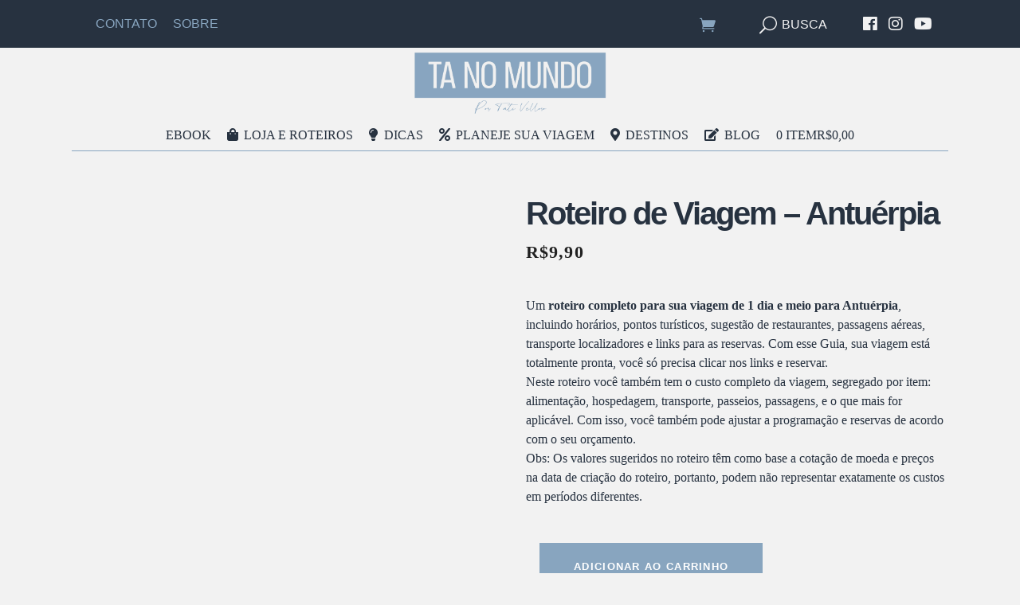

--- FILE ---
content_type: text/html; charset=UTF-8
request_url: https://tanomundo.com/product/roteiro-de-viagem-antuerpia/
body_size: 37347
content:
<!DOCTYPE html><html dir="ltr" lang="pt-BR" prefix="og: https://ogp.me/ns#"><head><script data-no-optimize="1">var litespeed_docref=sessionStorage.getItem("litespeed_docref");litespeed_docref&&(Object.defineProperty(document,"referrer",{get:function(){return litespeed_docref}}),sessionStorage.removeItem("litespeed_docref"));</script>  <script type="litespeed/javascript">(function(w,d,s,l,i){w[l]=w[l]||[];w[l].push({'gtm.start':new Date().getTime(),event:'gtm.js'});var f=d.getElementsByTagName(s)[0],j=d.createElement(s),dl=l!='dataLayer'?'&l='+l:'';j.async=!0;j.src='https://www.googletagmanager.com/gtm.js?id='+i+dl;f.parentNode.insertBefore(j,f)})(window,document,'script','dataLayer','GTM-5QTHXNMC')</script> <meta charset="UTF-8"/><link rel="profile" href="https://gmpg.org/xfn/11" /><meta name="viewport" content="width=device-width,initial-scale=1,user-scalable=yes"><title>Roteiro de Viagem – Antuérpia - Ta no Mundo</title><meta name="description" content="Roteiro de viagem - Antuérpia. Tenha uma programação para cada dia da viagem (passeios, alimentação, transporte, etc), dicas e o custo por item." /><meta name="robots" content="max-image-preview:large" /><meta name="google-site-verification" content="TBcie5JsCBvGyuL_xY0ncREP3ogIb_dEgkVRGRJDRh8" /><meta name="msvalidate.01" content="eda3edfead9c43ab9ed5b0773ab84901" /><meta name="p:domain_verify" content="559e34641c1cb533beb22c10d0b7eab9" /><link rel="canonical" href="https://tanomundo.com/product/roteiro-de-viagem-antuerpia/" /><meta name="generator" content="All in One SEO Pro (AIOSEO) 4.9.3" /><meta property="og:locale" content="pt_BR" /><meta property="og:site_name" content="Ta no Mundo - Inspiração e Dicas de Viagem" /><meta property="og:type" content="article" /><meta property="og:title" content="Roteiro de Viagem – Antuérpia - Ta no Mundo" /><meta property="og:description" content="Roteiro de viagem - Antuérpia. Tenha uma programação para cada dia da viagem (passeios, alimentação, transporte, etc), dicas e o custo por item." /><meta property="og:url" content="https://tanomundo.com/product/roteiro-de-viagem-antuerpia/" /><meta property="og:image" content="https://tanomundo.com/wp-content/uploads/2022/08/ROTEIRO-DE-VIAGEM-PRODUTO-CAPA-1.jpg" /><meta property="og:image:secure_url" content="https://tanomundo.com/wp-content/uploads/2022/08/ROTEIRO-DE-VIAGEM-PRODUTO-CAPA-1.jpg" /><meta property="og:image:width" content="1080" /><meta property="og:image:height" content="1080" /><meta property="article:published_time" content="2022-08-28T19:47:25+00:00" /><meta property="article:modified_time" content="2024-05-27T08:47:32+00:00" /><meta property="article:publisher" content="https://www.facebook.com/tanomundo.tv" /><meta property="article:author" content="https://www.facebook.com/tanomundo.tv" /><meta name="twitter:card" content="summary" /><meta name="twitter:title" content="Roteiro de Viagem – Antuérpia - Ta no Mundo" /><meta name="twitter:description" content="Roteiro de viagem - Antuérpia. Tenha uma programação para cada dia da viagem (passeios, alimentação, transporte, etc), dicas e o custo por item." /><meta name="twitter:image" content="http://tanomundo.com/wp-content/uploads/2022/08/ROTEIRO-DE-VIAGEM-PRODUTO-CAPA-1.jpg" /> <script type="application/ld+json" class="aioseo-schema">{"@context":"https:\/\/schema.org","@graph":[{"@type":"BreadcrumbList","@id":"https:\/\/tanomundo.com\/product\/roteiro-de-viagem-antuerpia\/#breadcrumblist","itemListElement":[{"@type":"ListItem","@id":"https:\/\/tanomundo.com#listItem","position":1,"name":"In\u00edcio","item":"https:\/\/tanomundo.com","nextItem":{"@type":"ListItem","@id":"https:\/\/tanomundo.com\/loja\/#listItem","name":"Produtos e Roteiros de Viagem &#8211; Loja Ta no Mundo"}},{"@type":"ListItem","@id":"https:\/\/tanomundo.com\/loja\/#listItem","position":2,"name":"Produtos e Roteiros de Viagem &#8211; Loja Ta no Mundo","item":"https:\/\/tanomundo.com\/loja\/","nextItem":{"@type":"ListItem","@id":"https:\/\/tanomundo.com\/product-category\/roteiro-de-viagem\/#listItem","name":"Roteiro de Viagem"},"previousItem":{"@type":"ListItem","@id":"https:\/\/tanomundo.com#listItem","name":"In\u00edcio"}},{"@type":"ListItem","@id":"https:\/\/tanomundo.com\/product-category\/roteiro-de-viagem\/#listItem","position":3,"name":"Roteiro de Viagem","item":"https:\/\/tanomundo.com\/product-category\/roteiro-de-viagem\/","nextItem":{"@type":"ListItem","@id":"https:\/\/tanomundo.com\/product\/roteiro-de-viagem-antuerpia\/#listItem","name":"Roteiro de Viagem &#8211; Antu\u00e9rpia"},"previousItem":{"@type":"ListItem","@id":"https:\/\/tanomundo.com\/loja\/#listItem","name":"Produtos e Roteiros de Viagem &#8211; Loja Ta no Mundo"}},{"@type":"ListItem","@id":"https:\/\/tanomundo.com\/product\/roteiro-de-viagem-antuerpia\/#listItem","position":4,"name":"Roteiro de Viagem &#8211; Antu\u00e9rpia","previousItem":{"@type":"ListItem","@id":"https:\/\/tanomundo.com\/product-category\/roteiro-de-viagem\/#listItem","name":"Roteiro de Viagem"}}]},{"@type":"ItemPage","@id":"https:\/\/tanomundo.com\/product\/roteiro-de-viagem-antuerpia\/#itempage","url":"https:\/\/tanomundo.com\/product\/roteiro-de-viagem-antuerpia\/","name":"Roteiro de Viagem \u2013 Antu\u00e9rpia - Ta no Mundo","description":"Roteiro de viagem - Antu\u00e9rpia. Tenha uma programa\u00e7\u00e3o para cada dia da viagem (passeios, alimenta\u00e7\u00e3o, transporte, etc), dicas e o custo por item.","inLanguage":"pt-BR","isPartOf":{"@id":"https:\/\/tanomundo.com\/#website"},"breadcrumb":{"@id":"https:\/\/tanomundo.com\/product\/roteiro-de-viagem-antuerpia\/#breadcrumblist"},"image":{"@type":"ImageObject","url":"https:\/\/tanomundo.com\/wp-content\/uploads\/2022\/08\/ROTEIRO-DE-VIAGEM-PRODUTO-CAPA-1.jpg","@id":"https:\/\/tanomundo.com\/product\/roteiro-de-viagem-antuerpia\/#mainImage","width":1080,"height":1080},"primaryImageOfPage":{"@id":"https:\/\/tanomundo.com\/product\/roteiro-de-viagem-antuerpia\/#mainImage"},"datePublished":"2022-08-28T19:47:25+00:00","dateModified":"2024-05-27T08:47:32+00:00"},{"@type":"Person","@id":"https:\/\/tanomundo.com\/#person","name":"Tati Velloso","sameAs":["https:\/\/www.facebook.com\/tanomundo.tv","https:\/\/www.instagram.com\/tanomundo","https:\/\/youtube.com\/channel\/UCcmZkffyTMimmdhNx9VjI_g"]},{"@type":"WebPage","@id":"https:\/\/tanomundo.com\/product\/roteiro-de-viagem-antuerpia\/#webpage","url":"https:\/\/tanomundo.com\/product\/roteiro-de-viagem-antuerpia\/","name":"Roteiro de Viagem \u2013 Antu\u00e9rpia - Ta no Mundo","description":"Roteiro de viagem - Antu\u00e9rpia. Tenha uma programa\u00e7\u00e3o para cada dia da viagem (passeios, alimenta\u00e7\u00e3o, transporte, etc), dicas e o custo por item.","inLanguage":"pt-BR","isPartOf":{"@id":"https:\/\/tanomundo.com\/#website"},"breadcrumb":{"@id":"https:\/\/tanomundo.com\/product\/roteiro-de-viagem-antuerpia\/#breadcrumblist"},"image":{"@type":"ImageObject","url":"https:\/\/tanomundo.com\/wp-content\/uploads\/2022\/08\/ROTEIRO-DE-VIAGEM-PRODUTO-CAPA-1.jpg","@id":"https:\/\/tanomundo.com\/product\/roteiro-de-viagem-antuerpia\/#mainImage","width":1080,"height":1080},"primaryImageOfPage":{"@id":"https:\/\/tanomundo.com\/product\/roteiro-de-viagem-antuerpia\/#mainImage"},"datePublished":"2022-08-28T19:47:25+00:00","dateModified":"2024-05-27T08:47:32+00:00"},{"@type":"WebSite","@id":"https:\/\/tanomundo.com\/#website","url":"https:\/\/tanomundo.com\/","name":"Ta no Mundo","description":"Inspira\u00e7\u00e3o e Dicas de Viagem","inLanguage":"pt-BR","publisher":{"@id":"https:\/\/tanomundo.com\/#person"}}]}</script>  <script id="google_gtagjs-js-consent-mode-data-layer" type="litespeed/javascript">window.dataLayer=window.dataLayer||[];function gtag(){dataLayer.push(arguments)}
gtag('consent','default',{"ad_personalization":"denied","ad_storage":"denied","ad_user_data":"denied","analytics_storage":"denied","functionality_storage":"denied","security_storage":"denied","personalization_storage":"denied","region":["AT","BE","BG","CH","CY","CZ","DE","DK","EE","ES","FI","FR","GB","GR","HR","HU","IE","IS","IT","LI","LT","LU","LV","MT","NL","NO","PL","PT","RO","SE","SI","SK"],"wait_for_update":500});window._googlesitekitConsentCategoryMap={"statistics":["analytics_storage"],"marketing":["ad_storage","ad_user_data","ad_personalization"],"functional":["functionality_storage","security_storage"],"preferences":["personalization_storage"]};window._googlesitekitConsents={"ad_personalization":"denied","ad_storage":"denied","ad_user_data":"denied","analytics_storage":"denied","functionality_storage":"denied","security_storage":"denied","personalization_storage":"denied","region":["AT","BE","BG","CH","CY","CZ","DE","DK","EE","ES","FI","FR","GB","GR","HR","HU","IE","IS","IT","LI","LT","LU","LV","MT","NL","NO","PL","PT","RO","SE","SI","SK"],"wait_for_update":500}</script> <link rel='dns-prefetch' href='//maps.googleapis.com' /><link rel='dns-prefetch' href='//capi-automation.s3.us-east-2.amazonaws.com' /><link rel='dns-prefetch' href='//www.googletagmanager.com' /><link rel='dns-prefetch' href='//fonts.googleapis.com' /><link rel="alternate" type="application/rss+xml" title="Feed para Ta no Mundo &raquo;" href="https://tanomundo.com/feed/" /><link rel="alternate" type="application/rss+xml" title="Feed de comentários para Ta no Mundo &raquo;" href="https://tanomundo.com/comments/feed/" /><link rel="alternate" type="application/rss+xml" title="Feed de comentários para Ta no Mundo &raquo; Roteiro de Viagem &#8211; Antuérpia" href="https://tanomundo.com/product/roteiro-de-viagem-antuerpia/feed/" /><link rel="alternate" title="oEmbed (JSON)" type="application/json+oembed" href="https://tanomundo.com/wp-json/oembed/1.0/embed?url=https%3A%2F%2Ftanomundo.com%2Fproduct%2Froteiro-de-viagem-antuerpia%2F" /><link rel="alternate" title="oEmbed (XML)" type="text/xml+oembed" href="https://tanomundo.com/wp-json/oembed/1.0/embed?url=https%3A%2F%2Ftanomundo.com%2Fproduct%2Froteiro-de-viagem-antuerpia%2F&#038;format=xml" /><style id='wp-img-auto-sizes-contain-inline-css' type='text/css'>img:is([sizes=auto i],[sizes^="auto," i]){contain-intrinsic-size:3000px 1500px}
/*# sourceURL=wp-img-auto-sizes-contain-inline-css */</style><style id="litespeed-ccss">ul{box-sizing:border-box}:root{--wp--preset--font-size--normal:16px;--wp--preset--font-size--huge:42px}:root{--drawer-width:480px;--neg-drawer-width:calc(var(--drawer-width)*-1)}body{--wp--preset--color--black:#000;--wp--preset--color--cyan-bluish-gray:#abb8c3;--wp--preset--color--white:#fff;--wp--preset--color--pale-pink:#f78da7;--wp--preset--color--vivid-red:#cf2e2e;--wp--preset--color--luminous-vivid-orange:#ff6900;--wp--preset--color--luminous-vivid-amber:#fcb900;--wp--preset--color--light-green-cyan:#7bdcb5;--wp--preset--color--vivid-green-cyan:#00d084;--wp--preset--color--pale-cyan-blue:#8ed1fc;--wp--preset--color--vivid-cyan-blue:#0693e3;--wp--preset--color--vivid-purple:#9b51e0;--wp--preset--gradient--vivid-cyan-blue-to-vivid-purple:linear-gradient(135deg,rgba(6,147,227,1) 0%,#9b51e0 100%);--wp--preset--gradient--light-green-cyan-to-vivid-green-cyan:linear-gradient(135deg,#7adcb4 0%,#00d082 100%);--wp--preset--gradient--luminous-vivid-amber-to-luminous-vivid-orange:linear-gradient(135deg,rgba(252,185,0,1) 0%,rgba(255,105,0,1) 100%);--wp--preset--gradient--luminous-vivid-orange-to-vivid-red:linear-gradient(135deg,rgba(255,105,0,1) 0%,#cf2e2e 100%);--wp--preset--gradient--very-light-gray-to-cyan-bluish-gray:linear-gradient(135deg,#eee 0%,#a9b8c3 100%);--wp--preset--gradient--cool-to-warm-spectrum:linear-gradient(135deg,#4aeadc 0%,#9778d1 20%,#cf2aba 40%,#ee2c82 60%,#fb6962 80%,#fef84c 100%);--wp--preset--gradient--blush-light-purple:linear-gradient(135deg,#ffceec 0%,#9896f0 100%);--wp--preset--gradient--blush-bordeaux:linear-gradient(135deg,#fecda5 0%,#fe2d2d 50%,#6b003e 100%);--wp--preset--gradient--luminous-dusk:linear-gradient(135deg,#ffcb70 0%,#c751c0 50%,#4158d0 100%);--wp--preset--gradient--pale-ocean:linear-gradient(135deg,#fff5cb 0%,#b6e3d4 50%,#33a7b5 100%);--wp--preset--gradient--electric-grass:linear-gradient(135deg,#caf880 0%,#71ce7e 100%);--wp--preset--gradient--midnight:linear-gradient(135deg,#020381 0%,#2874fc 100%);--wp--preset--duotone--dark-grayscale:url('#wp-duotone-dark-grayscale');--wp--preset--duotone--grayscale:url('#wp-duotone-grayscale');--wp--preset--duotone--purple-yellow:url('#wp-duotone-purple-yellow');--wp--preset--duotone--blue-red:url('#wp-duotone-blue-red');--wp--preset--duotone--midnight:url('#wp-duotone-midnight');--wp--preset--duotone--magenta-yellow:url('#wp-duotone-magenta-yellow');--wp--preset--duotone--purple-green:url('#wp-duotone-purple-green');--wp--preset--duotone--blue-orange:url('#wp-duotone-blue-orange');--wp--preset--font-size--small:13px;--wp--preset--font-size--medium:20px;--wp--preset--font-size--large:36px;--wp--preset--font-size--x-large:42px;--wp--preset--spacing--20:.44rem;--wp--preset--spacing--30:.67rem;--wp--preset--spacing--40:1rem;--wp--preset--spacing--50:1.5rem;--wp--preset--spacing--60:2.25rem;--wp--preset--spacing--70:3.38rem;--wp--preset--spacing--80:5.06rem;--wp--preset--shadow--natural:6px 6px 9px rgba(0,0,0,.2);--wp--preset--shadow--deep:12px 12px 50px rgba(0,0,0,.4);--wp--preset--shadow--sharp:6px 6px 0px rgba(0,0,0,.2);--wp--preset--shadow--outlined:6px 6px 0px -3px rgba(255,255,255,1),6px 6px rgba(0,0,0,1);--wp--preset--shadow--crisp:6px 6px 0px rgba(0,0,0,1)}input[type=text]{position:relative;width:100%;margin:0 0 6px;padding:12px 16px;font-family:Poppins,sans-serif;font-size:14px;font-weight:400;line-height:calc(50px - 12px*2);color:#848484;background-color:#f8f8f8;border:0;border-radius:0;outline:0;-webkit-appearance:none;-webkit-box-sizing:border-box;box-sizing:border-box}input[type=text]::-webkit-input-placeholder{color:inherit}input:-moz-placeholder[type=text]{color:inherit;opacity:1}input[type=text]::-moz-placeholder{color:inherit;opacity:1}input:-ms-input-placeholder[type=text]{color:inherit}a,body,div,form,h2,h6,html,i,li,p,span,strong,ul{background:0 0;border:0;margin:0;outline:0;padding:0;vertical-align:baseline}header,nav{display:block}a img{border:none}img{height:auto;max-width:100%}.clearfix:after,.clearfix:before{content:" ";display:table}.clearfix:after{clear:both}html{overflow-y:scroll!important}body{font-family:Poppins,sans-serif;font-size:14px;line-height:1.714285714285714em;font-weight:400;color:#505050;background-color:#fff;overflow-x:hidden!important;-webkit-font-smoothing:antialiased}h2{font-size:40px;line-height:1.15em;font-weight:600;letter-spacing:-.05em}h6{font-size:14px;line-height:1.428571428571429em;font-weight:600}h2,h6{color:#212121;margin:25px 0}a{color:#212121;text-decoration:none}p{margin:10px 0}ul{list-style-position:inside;margin:15px 0}ul ul{margin:0;padding:0 0 0 15px}.text-align-left{text-align:left}.qodef-wrapper{position:relative;left:0;z-index:1000}.qodef-wrapper .qodef-wrapper-inner{width:100%;overflow:hidden}.qodef-content{position:relative;margin-top:0;background-color:#fff;z-index:100}.qodef-container{position:relative;width:100%;padding:0;z-index:100}.qodef-container:before{content:" ";display:table}.qodef-container:after{clear:both;content:" ";display:table}.qodef-container-inner{width:1100px;margin:0 auto;-webkit-box-sizing:border-box;box-sizing:border-box}.qodef-content .qodef-content-inner>.qodef-container>.qodef-container-inner{padding-top:70px;padding-bottom:40px}.qodef-grid{margin:0 auto;width:1100px}.qodef-vertical-align-containers{position:relative;width:100%;height:100%;padding:0 20px;-webkit-box-sizing:border-box;box-sizing:border-box}.qodef-vertical-align-containers .qodef-position-left{position:relative;height:100%;float:left;z-index:2}.qodef-vertical-align-containers .qodef-position-center{position:absolute;left:0;width:100%;height:100%;text-align:center;z-index:1}.qodef-vertical-align-containers .qodef-position-right{position:relative;height:100%;float:right;text-align:right;z-index:2}.qodef-vertical-align-containers .qodef-position-center-inner,.qodef-vertical-align-containers .qodef-position-left-inner,.qodef-vertical-align-containers .qodef-position-right-inner{display:inline-block;vertical-align:middle}.qodef-vertical-align-containers .qodef-position-center:before,.qodef-vertical-align-containers .qodef-position-left:before,.qodef-vertical-align-containers .qodef-position-right:before{content:"";height:100%;display:inline-block;vertical-align:middle;margin-right:0}input[type=text]{position:relative;width:100%;margin:0 0 6px;padding:12px 16px;font-family:Poppins,sans-serif;font-size:14px;font-weight:400;line-height:calc(50px - 12px*2);color:#848484;background-color:#f8f8f8;border:0;border-radius:0;outline:0;-webkit-appearance:none;-webkit-box-sizing:border-box;box-sizing:border-box}input[type=text]::-webkit-input-placeholder{color:inherit}input:-moz-placeholder[type=text]{color:inherit;opacity:1}input[type=text]::-moz-placeholder{color:inherit;opacity:1}input:-ms-input-placeholder[type=text]{color:inherit}#qodef-back-to-top{position:fixed;right:25px;bottom:25px;margin:0;z-index:10000;opacity:0;visibility:hidden}#qodef-back-to-top>span{position:relative;display:block;width:60px;height:60px;line-height:60px;border-radius:100%;font-size:13px;font-weight:600;letter-spacing:1px;text-align:center;color:#3fd0d4;background-color:#fff;-webkit-box-shadow:4px 6px 15px 0 rgba(0,0,0,.08);box-shadow:4px 6px 15px 0 rgba(0,0,0,.08);overflow:hidden}input[type=text]::-ms-clear{display:none}.widget{margin:0 0 35px}.qodef-top-bar .widget{margin:0}.qodef-top-bar a{color:#fff}.qodef-top-bar .widget{display:inline-block;vertical-align:middle;margin:0}.qodef-page-header{position:relative;display:inline-block;width:100%;vertical-align:middle;margin:0;padding:0;z-index:110;-webkit-box-sizing:border-box;box-sizing:border-box}.qodef-page-header a img{display:block}.qodef-page-header .qodef-vertical-align-containers{padding:0 20px}.qodef-page-header .qodef-grid{height:100%}.qodef-page-header .qodef-grid .qodef-vertical-align-containers{padding:0}.qodef-page-header .qodef-logo-area{position:relative;height:80px;overflow:hidden;background-color:#fff}.qodef-page-header .qodef-logo-area .qodef-logo-wrapper a{max-height:80px}.qodef-page-header .qodef-menu-area{position:relative;height:80px;background-color:#fff;-webkit-box-sizing:border-box;box-sizing:border-box}.qodef-logo-area-border-disable .qodef-page-header .qodef-logo-area{border:none}.qodef-logo-area-in-grid-border-disable .qodef-page-header .qodef-logo-area .qodef-grid .qodef-vertical-align-containers{border:none}.qodef-header-logo-area-in-grid-padding .qodef-page-header .qodef-logo-area .qodef-vertical-align-containers{padding:0 25px}.qodef-menu-area-shadow-disable .qodef-page-header .qodef-menu-area{-webkit-box-shadow:none;box-shadow:none}.qodef-menu-area-shadow-disable .qodef-page-header .qodef-menu-area .qodef-grid .qodef-vertical-align-containers{-webkit-box-shadow:none;box-shadow:none}.qodef-menu-area-border-disable .qodef-page-header .qodef-menu-area{border:none}.qodef-header-logo-area-in-grid-padding .qodef-page-header .qodef-menu-area .qodef-vertical-align-containers{padding:0 25px}.qodef-logo-wrapper{display:inline-block;vertical-align:middle;line-height:1}.qodef-logo-wrapper a{position:relative;display:inline-block;vertical-align:top;max-width:100%}.qodef-logo-wrapper a img{height:100%;width:auto}.qodef-logo-wrapper a img.qodef-normal-logo{opacity:1}.qodef-logo-wrapper a img.qodef-dark-logo{opacity:0;-webkit-transform:translateY(-100%);-ms-transform:translateY(-100%);transform:translateY(-100%)}.qodef-logo-wrapper a img.qodef-light-logo{opacity:0;-webkit-transform:translateY(-200%);-ms-transform:translateY(-200%);transform:translateY(-200%)}.qodef-main-menu{position:relative;display:inline-block;width:100%;vertical-align:middle;height:100%;width:auto}.qodef-main-menu ul{list-style:none outside none;margin:0;padding:0;text-align:left}.qodef-main-menu ul li{position:relative;display:inline-block;float:left;padding:0;margin:0}.qodef-main-menu ul li a{font-size:14px;line-height:24px;font-weight:500}.qodef-main-menu ul li a i:before{margin:0 7px 0 0}.qodef-main-menu ul li a .menu_icon_wrapper{position:relative;display:inline-block;vertical-align:top}.qodef-main-menu>ul{position:relative;display:inline-block;width:100%;vertical-align:middle;height:100%}.qodef-main-menu>ul>li{position:relative;display:-webkit-box;display:-ms-flexbox;display:flex;-webkit-box-align:center;-ms-flex-align:center;align-items:center;height:100%}.qodef-main-menu>ul>li>a{position:relative;display:inline-block;width:100%;vertical-align:top;padding:0 37px;font-size:15px;line-height:25px;font-weight:600;-webkit-box-sizing:border-box;box-sizing:border-box}.qodef-main-menu>ul>li>a>span.item_outer{position:relative;display:block}.qodef-main-menu>ul>li>a>span.item_outer:after{content:'';position:absolute;left:0;bottom:0;height:2px;width:0;background-color:transparent}.qodef-main-menu>ul>li>a>span.item_outer .item_text{position:relative;display:inline-block;vertical-align:top}.qodef-main-menu>ul>li a>span.item_outer{position:relative;display:block}.qodef-main-menu>ul>li a>span.item_outer .item_text{position:relative;display:inline-block;vertical-align:top}.qodef-main-menu>ul>li a>span.item_outer .item_text:after{content:'';position:absolute;left:0;bottom:0;height:2px;width:0;background-color:transparent}.qodef-main-menu>ul>li.has_sub>a .qodef-menu-arrow{display:none}.qodef-drop-down .second{position:absolute;display:block;left:5px;top:100%;visibility:hidden;overflow:hidden;opacity:0;z-index:10;-webkit-box-shadow:0 3px 13px 0 rgba(0,0,0,.03);box-shadow:0 3px 13px 0 rgba(0,0,0,.03)}.qodef-drop-down .second .inner{position:relative;display:block;padding:0;margin:0;z-index:997}.qodef-drop-down .second .inner ul li{display:block;float:none;height:auto}.qodef-drop-down .second .inner ul li a{display:block;float:none;margin:0;padding:5px 25px 6px 32px}.qodef-drop-down .second .inner ul li a .item_outer{position:relative;display:block}.qodef-drop-down .second .inner ul li.sub>a .item_outer:after{position:absolute;display:inline-block;vertical-align:middle;top:0;right:0;content:'';font-family:ElegantIcons;font-size:20px;font-weight:400;font-style:normal;text-rendering:auto;-webkit-font-smoothing:antialiased;-moz-osx-font-smoothing:grayscale}.qodef-drop-down .narrow .second .inner ul{position:relative;display:inline-block;vertical-align:middle;padding:28px 0 30px;border-top:1px solid transparent;-webkit-box-sizing:border-box;box-sizing:border-box;background-color:#fff}.qodef-drop-down .narrow .second .inner ul li{width:257px}.qodef-drop-down .narrow .second .inner ul li ul{position:absolute;left:100%;top:-29px;height:auto;opacity:0;-webkit-box-shadow:0 3px 13px 0 rgba(0,0,0,.03);box-shadow:0 3px 13px 0 rgba(0,0,0,.03);-webkit-box-sizing:border-box;box-sizing:border-box;overflow:hidden;z-index:10;-webkit-transform:translateZ(0)}.qodef-header-centered .qodef-page-header .qodef-logo-area{overflow:visible;z-index:2;-webkit-box-sizing:border-box;box-sizing:border-box}.qodef-header-centered .qodef-page-header .qodef-menu-area{z-index:1}.qodef-header-centered .qodef-page-header .qodef-menu-area .qodef-vertical-align-containers .qodef-position-center-inner{height:100%}.qodef-header-centered .qodef-page-header .qodef-sticky-header .qodef-position-left-inner{height:auto}.qodef-header-centered .qodef-page-header .qodef-sticky-header .qodef-position-right-inner{height:100%}.qodef-mobile-header{position:relative;display:none;z-index:110}.qodef-mobile-header .qodef-mobile-header-inner{position:relative;height:70px;background-color:#3fd0d4;border-bottom:1px solid transparent;-webkit-box-sizing:border-box;box-sizing:border-box}.qodef-mobile-header .qodef-mobile-header-inner .qodef-mobile-header-holder{position:relative;z-index:2;height:100%}.qodef-mobile-header .qodef-grid{height:100%}.qodef-mobile-header .qodef-vertical-align-containers{padding:0}.qodef-mobile-header .qodef-vertical-align-containers .qodef-position-right{max-width:80%}.qodef-mobile-header .qodef-mobile-logo-wrapper a{display:block}.qodef-mobile-header .qodef-mobile-logo-wrapper img{display:block;height:100%;width:auto}.qodef-mobile-header .qodef-mobile-menu-opener{position:relative;display:inline-block;vertical-align:middle;z-index:2}.qodef-mobile-header .qodef-mobile-menu-opener a{display:table;height:100%;color:#fff}.qodef-mobile-header .qodef-mobile-menu-opener a>*{position:relative;display:table-cell;vertical-align:middle;line-height:1em}.qodef-mobile-header .qodef-mobile-menu-opener.qodef-mobile-menu-opener-icon-pack .qodef-mobile-menu-icon{font-size:20px}.qodef-mobile-header .qodef-mobile-menu-opener.qodef-mobile-menu-opener-icon-pack .qodef-mobile-menu-icon *{display:block;line-height:inherit}.qodef-mobile-header .qodef-mobile-menu-opener.qodef-mobile-menu-opener-icon-pack .qodef-mobile-menu-icon :before{display:block;line-height:inherit}.qodef-mobile-header .qodef-mobile-nav{display:none;width:100%;background-color:#fff;border-bottom:1px solid #ebebeb}.qodef-mobile-header .qodef-mobile-nav ul{padding:0;margin:0;list-style-type:none}.qodef-mobile-header .qodef-mobile-nav ul li{position:relative;padding:0;margin:0;-webkit-transform:translateZ(0)}.qodef-mobile-header .qodef-mobile-nav ul li a,.qodef-mobile-header .qodef-mobile-nav ul li h6{position:relative;display:block;padding:9px 0;margin:0;font-size:14px;line-height:23px;font-weight:500;color:#212121;border-bottom:1px solid #ebebeb}.qodef-mobile-header .qodef-mobile-nav ul ul{display:none;margin-left:15px}.qodef-mobile-header .qodef-mobile-nav .qodef-grid>ul>li>a,.qodef-mobile-header .qodef-mobile-nav .qodef-grid>ul>li>h6{font-size:15px;font-weight:600}.qodef-mobile-header .qodef-mobile-nav .mobile_arrow{position:absolute;display:inline-block;right:0;top:0;width:50px;height:auto;padding:11px 12px 9px 0;font-size:20px;line-height:1;font-weight:400;text-align:right;-webkit-box-sizing:border-box;box-sizing:border-box}.qodef-mobile-header .qodef-mobile-nav .mobile_arrow .qodef-sub-arrow{display:inline-block;color:#212121}.qodef-mobile-header .qodef-mobile-nav>.qodef-grid>ul>li:last-child>a{border-bottom:none}.qodef-sticky-header{position:fixed;top:0;left:0;height:70px;width:100%;z-index:100;-webkit-backface-visibility:hidden;-webkit-transform:translateY(-100%);-ms-transform:translateY(-100%);transform:translateY(-100%)}.qodef-sticky-header .qodef-sticky-holder{position:relative;height:100%;z-index:2;background-color:#fff;border-bottom:1px solid transparent;-webkit-box-shadow:0 3px 13px 0 rgba(0,0,0,.03);box-shadow:0 3px 13px 0 rgba(0,0,0,.03);-webkit-box-sizing:border-box;box-sizing:border-box}.qodef-sticky-header .qodef-sticky-holder .qodef-logo-wrapper a{max-height:70px}.qodef-sticky-header .qodef-sticky-holder .qodef-vertical-align-containers{padding:0 20px}.qodef-top-bar{position:relative;display:inline-block;width:100%;vertical-align:middle;height:46px;font-size:13px;line-height:1;color:#fff;background-color:#1c1c1c;-webkit-box-sizing:border-box;box-sizing:border-box;z-index:111}.qodef-top-bar .qodef-vertical-align-containers .qodef-position-left:before,.qodef-top-bar .qodef-vertical-align-containers .qodef-position-right:before{display:none}.qodef-top-bar .qodef-vertical-align-containers .qodef-position-left-inner,.qodef-top-bar .qodef-vertical-align-containers .qodef-position-right-inner{display:-webkit-box;display:-ms-flexbox;display:flex;height:100%;-webkit-box-align:center;-ms-flex-align:center;align-items:center}.qodef-top-bar .qodef-grid{height:100%}.qodef-top-bar .qodef-grid .qodef-vertical-align-containers{padding-left:0;padding-right:0}.qodef-top-bar-in-grid-padding .qodef-top-bar .qodef-grid .qodef-vertical-align-containers{padding:0 20px}.qodef-top-bar .widget{margin:0}.qodef-search-opener{position:relative;display:inline-block;vertical-align:middle;font-size:15px;line-height:1;margin:0 10px}.qodef-search-opener .qodef-search-opener-wrapper{display:block}.qodef-search-opener .qodef-search-opener-wrapper>*{position:relative;display:inline-block;vertical-align:middle;line-height:inherit}.qodef-fullscreen-search-holder{position:fixed;top:0;left:0;width:100%;height:100%;z-index:105;opacity:0}.qodef-fullscreen-search-holder .qodef-fullscreen-search-table{display:table;width:100%;height:100%}.qodef-fullscreen-search-holder .qodef-fullscreen-search-cell{position:relative;display:table-cell;height:100%;width:100%;vertical-align:middle;text-align:center}.qodef-fullscreen-search-holder .qodef-form-holder-inner{position:relative;width:100%;max-width:930px;margin:0 auto}.qodef-fullscreen-search-holder .qodef-search-close{position:absolute;top:21px;right:20px;color:#212121;opacity:0;visibility:hidden;z-index:1}.qodef-fullscreen-search-holder .qodef-search-close.qodef-search-close-icon-pack{font-size:40px;line-height:1em}.qodef-fullscreen-search-holder .qodef-search-close.qodef-search-close-icon-pack *{display:block;line-height:inherit}.qodef-fullscreen-search-holder .qodef-search-close.qodef-search-close-icon-pack :before{display:block;line-height:inherit}.qodef-fullscreen-search-holder .qodef-field-holder{position:relative;display:-webkit-box;display:-ms-flexbox;display:flex;-webkit-box-align:start;-ms-flex-align:start;align-items:flex-start}.qodef-fullscreen-search-holder .qodef-search-field{height:82px;padding:0 35px;margin:0;color:#848484;background-color:#fff}.qodef-fullscreen-search-holder .qodef-search-field::-webkit-input-placeholder{color:inherit}.qodef-fullscreen-search-holder .qodef-search-field:-moz-placeholder{color:inherit;opacity:1}.qodef-fullscreen-search-holder .qodef-search-field::-moz-placeholder{color:inherit;opacity:1}.qodef-fullscreen-search-holder .qodef-search-field:-ms-input-placeholder{color:inherit}.qodef-fullscreen-search-holder .qodef-search-submit{position:relative;display:inline-block;vertical-align:middle;width:auto;margin:0;font-size:13px;line-height:1.692307692307692em;font-weight:600;letter-spacing:.1em;text-transform:uppercase;outline:0;-webkit-box-sizing:border-box;box-sizing:border-box;color:#fff;background-color:#3fd0d4;border:1px solid transparent;height:82px;padding:16px 72px 12px;font-family:Poppins,sans-serif;white-space:nowrap}@media screen and (-ms-high-contrast:active),screen and (-ms-high-contrast:none){.qodef-fullscreen-search-holder .qodef-search-submit{min-width:220px}}.qodef-search-fade .qodef-fullscreen-search-holder{visibility:hidden;-webkit-backface-visibility:hidden;backface-visibility:hidden;opacity:0;z-index:112;-webkit-box-sizing:border-box;box-sizing:border-box}.qodef-search-fade .qodef-fullscreen-search-holder .qodef-fullscreen-search-table{background-color:rgba(63,208,212,.85)}.qodef-social-icon-widget-holder{position:relative;display:inline-block;vertical-align:middle;margin:0}.qodef-social-icon-widget-holder .qodef-social-icon-widget{color:inherit;line-height:inherit;font-size:inherit;font-style:inherit;font-weight:inherit;letter-spacing:inherit}.qodef-social-icons-group-widget .qodef-social-icon-widget-holder{display:inline-block;vertical-align:middle;margin:0 10px 0 0;text-align:center}.qodef-social-icons-group-widget .qodef-social-icon-widget-holder:first-child{margin-left:0}.qodef-social-icons-group-widget .qodef-social-icon-widget-holder:last-child{margin-right:0}.arrow_carrot-right,.icon_close,.icon_search,.icon_cart{font-family:'ElegantIcons';speak:none;font-style:normal;font-weight:400;font-variant:normal;text-transform:none;line-height:1;-webkit-font-smoothing:antialiased}.arrow_carrot-right:before{content:""}.icon_close:before{content:"d"}.icon_search:before{content:""}.icon_cart:before{content:"\e07a"}.fa,.fab{-moz-osx-font-smoothing:grayscale;-webkit-font-smoothing:antialiased;display:inline-block;font-style:normal;font-variant:normal;text-rendering:auto;line-height:1}.fa-angle-down:before{content:"\f107"}.fa-bars:before{content:"\f0c9"}.fa-edit:before{content:"\f044"}.fa-facebook:before{content:"\f09a"}.fa-home:before{content:"\f015"}.fa-instagram:before{content:"\f16d"}.fa-lightbulb:before{content:"\f0eb"}.fa-map:before{content:"\f279"}.fa-map-marker-alt:before{content:"\f3c5"}.fa-percent:before{content:"\f295"}.fa-shopping-bag:before{content:"\f290"}.fa-youtube:before{content:"\f167"}.fab{font-family:Font Awesome\ 5 Brands}.fa{font-family:Font Awesome\ 5 Free}.fa{font-weight:900}.woocommerce-page .qodef-content button[type=submit]:not(.qodef-search-submit){position:relative;display:inline-block;vertical-align:middle;width:auto;margin:0;font-size:13px;line-height:1.692307692307692em;font-weight:600;letter-spacing:.1em;text-transform:uppercase;outline:0;-webkit-box-sizing:border-box;box-sizing:border-box;color:#fff;background-color:#3fd0d4;border:1px solid transparent;font-family:Poppins,sans-serif;z-index:3}.woocommerce-page .qodef-content button.single_add_to_cart_button{padding:18px 42px}.woocommerce-page .qodef-content .qodef-quantity-buttons{position:relative;display:inline-block;vertical-align:middle}.qodef-woo-single-page .product{position:relative;display:inline-block;width:100%;vertical-align:middle;float:none;margin:0 0 50px}.qodef-woo-single-page .qodef-single-product-content{position:relative;display:inline-block;width:100%;vertical-align:middle;clear:both;margin:0 0 20px}.qodef-woo-single-page .qodef-single-product-content .images{position:relative;display:inline-block;vertical-align:middle;width:50%;margin:0;padding:0 20px 0 0;float:left;-webkit-box-sizing:border-box;box-sizing:border-box}.qodef-woo-single-page .qodef-single-product-content .images .woocommerce-product-gallery__image{position:relative;display:inline-block;vertical-align:top;margin:0;padding:0 13px;-webkit-box-sizing:border-box;box-sizing:border-box}.qodef-woo-single-page .qodef-single-product-content .images .woocommerce-product-gallery__image:first-child{left:13px;width:calc(100% - 26px);padding:0}.qodef-woo-single-page .qodef-single-product-content .images.woocommerce-product-gallery--with-images .woocommerce-product-gallery__image:not(:first-child){float:left;padding-top:26px}.qodef-woo-single-page .qodef-single-product-content .images.woocommerce-product-gallery--columns-4 .woocommerce-product-gallery__image:not(:first-child){width:25%}.qodef-woo-single-page .qodef-single-product-summary{position:relative;display:inline-block;vertical-align:middle;width:50%;padding:0 0 0 20px;float:left;-webkit-box-sizing:border-box;box-sizing:border-box}.qodef-woo-single-page .qodef-single-product-summary .qodef-single-product-title{display:block;margin:25px 0 0}.qodef-woo-single-page .qodef-single-product-summary .price{position:relative;display:block;margin:15px 0 0;line-height:1;letter-spacing:.05em;color:#212121;font-size:22px;font-weight:600}.qodef-woo-single-page .qodef-single-product-summary .price *{font-size:inherit;line-height:inherit}.qodef-woo-single-page .qodef-single-product-summary .woocommerce-product-details__short-description{position:relative;display:inline-block;width:100%;vertical-align:middle;margin:44px 0 0}.qodef-woo-single-page .qodef-single-product-summary .woocommerce-product-details__short-description p{margin:0}.qodef-woo-single-page .qodef-single-product-summary form.cart{position:relative;display:inline-block;width:100%;vertical-align:top;margin:46px 0 0}.qodef-woo-single-page .qodef-single-product-summary .qodef-quantity-buttons{margin:0 13px 0 0;vertical-align:top}.qodef-woo-single-page .qodef-single-product-summary .product_meta{margin:47px 0 0}.qodef-woo-single-page .qodef-single-product-summary .product_meta>span{display:block;margin:0 0 16px;font-size:14px;font-weight:600;color:#212121}.qodef-woo-single-page .qodef-single-product-summary .product_meta>span span.qodef-meta-label{display:inline-block;vertical-align:middle;min-width:122px}.qodef-woo-single-page .qodef-single-product-summary .product_meta>span a{font-size:14px;font-weight:400;color:inherit}.qodef-woo-single-page .woocommerce-tabs .entry-content>h2{display:none}.qodef-shopping-cart-holder{position:relative;display:inline-block;vertical-align:middle;height:100%;margin:0 10px}.qodef-shopping-cart-holder .qodef-shopping-cart-inner{position:relative;display:table;height:100%}.qodef-shopping-cart-holder .qodef-header-cart{position:relative;display:table-cell;vertical-align:middle;line-height:1}.qodef-shopping-cart-holder .qodef-header-cart .qodef-cart-icon{position:relative;display:inline-block;vertical-align:top}.qodef-shopping-cart-holder .qodef-header-cart.qodef-header-cart-icon-pack .qodef-cart-icon{font-size:20px;line-height:inherit}.qodef-shopping-cart-holder .qodef-header-cart.qodef-header-cart-icon-pack .qodef-cart-icon *{display:block;line-height:inherit}.qodef-shopping-cart-holder .qodef-header-cart.qodef-header-cart-icon-pack .qodef-cart-icon :before{display:block;line-height:inherit}.qodef-shopping-cart-dropdown{position:absolute;top:100%;left:auto;right:0;width:280px;background-color:#fff;text-align:left;z-index:1000;max-height:0;-webkit-box-shadow:0 3px 13px 0 rgba(0,0,0,.03);box-shadow:0 3px 13px 0 rgba(0,0,0,.03);-webkit-box-sizing:border-box;box-sizing:border-box}.qodef-shopping-cart-dropdown ul{margin:25px;padding:0;opacity:0}@media only screen and (max-width:768px){.woocommerce-page .qodef-content button[type=submit]:not(.qodef-search-submit){padding:10px 42px}}@media only screen and (max-width:680px){.woocommerce-page .qodef-content .qodef-quantity-buttons{margin:0 16px 0 0}}@media only screen and (max-width:1024px){.qodef-woo-single-page .qodef-single-product-content .images,.qodef-woo-single-page .qodef-single-product-content .qodef-single-product-summary{float:none;width:100%;padding:0}.qodef-woo-single-page .qodef-single-product-content .qodef-single-product-summary{margin:30px 0 0}}@media only screen and (max-width:680px){.qodef-woo-single-page .qodef-single-product-content .images.woocommerce-product-gallery--columns-4 .woocommerce-product-gallery__image:not(:first-child){width:50%}}#qodef-back-to-top>span{color:#88a5bf}.qodef-mobile-header .qodef-mobile-header-inner,.qodef-fullscreen-search-holder .qodef-search-submit,.woocommerce-page .qodef-content button[type=submit]:not(.qodef-search-submit){background-color:#88a5bf}body,.qodef-content{background-color:#f2f2f2}h2{color:#273240}h6{color:#88a5bf;font-size:14px}p{color:#273240;font-family:Poppins;font-size:16px}a{color:#5e87bc}.qodef-mobile-header .qodef-mobile-header-inner{height:80px;background-color:#273240}.qodef-mobile-header .qodef-mobile-nav{background-color:#f2f2f2}.qodef-mobile-header .qodef-mobile-nav .qodef-grid>ul>li>a,.qodef-mobile-header .qodef-mobile-nav .qodef-grid>ul>li>h6{color:#88a5bf}.qodef-mobile-header .qodef-mobile-nav ul ul li a{color:#88a5bf}@media only screen and (max-width:1024px){.qodef-mobile-header .qodef-mobile-logo-wrapper a{height:75px!important}}@media only screen and (max-width:480px){.qodef-mobile-header .qodef-mobile-logo-wrapper a{height:60px!important}}.qodef-mobile-header .qodef-mobile-logo-wrapper a{max-height:80px}.qodef-mobile-header .qodef-mobile-menu-opener a{color:#88a5bf}.qodef-page-header .qodef-sticky-header .qodef-sticky-holder{background-color:rgba(39,50,64,1)}.qodef-page-header .qodef-sticky-header{height:60px}.qodef-page-header .qodef-sticky-header .qodef-logo-wrapper a{max-height:60px}.qodef-sticky-header .qodef-sticky-holder .qodef-vertical-align-containers{padding-left:15px;padding-right:15px}.qodef-main-menu.qodef-sticky-nav>ul>li>a{color:#f2f2f2;font-size:14px;line-height:16px;font-style:normal;font-weight:500;letter-spacing:1px;text-transform:uppercase}.qodef-top-bar{height:60px}.qodef-top-bar .qodef-grid .qodef-vertical-align-containers{background-color:rgba(39,50,64,1)}.qodef-top-bar{background-color:rgba(39,50,64,4)}.qodef-page-header .qodef-menu-area{background-color:rgba(242,242,242,0);height:40px!important}.qodef-page-header .qodef-menu-area .qodef-grid .qodef-vertical-align-containers{background-color:rgba(242,242,242,0);border-bottom:1px solid #88a5bf}.qodef-page-header .qodef-logo-area{background-color:rgba(242,242,242,1);height:90px!important}.qodef-page-header .qodef-logo-area .qodef-grid .qodef-vertical-align-containers{background-color:rgba(242,242,242,1)}.qodef-header-centered .qodef-logo-area .qodef-logo-wrapper{padding:0}.qodef-main-menu>ul>li>a{color:#273240;font-family:Poppins;font-size:16px;font-style:normal;font-weight:400;text-transform:uppercase;padding:0 5px;margin:0 5px}.qodef-drop-down .second .inner>ul>li>a{color:#88a5bf}.qodef-drop-down .second .inner ul li ul li a{color:#88a5bf}.qodef-drop-down .narrow .second .inner ul{background-color:rgba(242,242,242,1)}.qodef-search-opener{font-size:22px}.qodef-search-opener{color:#88a5bf}.qodef-search-icon-text{color:#f2f2f2;font-size:16px;text-transform:uppercase}@media only screen and (max-width:1024px){body:not(.qodef-content-is-behind-header):not(.error404) .qodef-content{margin-top:0!important}}@media only screen and (max-width:1200px){.qodef-container-inner,.qodef-grid{width:950px}}@media only screen and (max-width:1024px){.qodef-container-inner,.qodef-grid{width:768px}}@media only screen and (min-width:769px) and (max-width:850px){.qodef-container-inner,.qodef-grid{width:700px}}@media only screen and (max-width:768px){.qodef-container-inner,.qodef-grid{width:600px}}@media only screen and (max-width:680px){.qodef-container-inner,.qodef-grid{width:420px}}@media only screen and (max-width:480px){.qodef-container-inner,.qodef-grid{width:300px}}@media only screen and (max-width:320px){.qodef-container-inner,.qodef-grid{width:90%}}@media only screen and (max-width:1024px){.qodef-page-header{display:none}}@media only screen and (max-width:1024px){.qodef-mobile-header{display:block}}@media only screen and (max-width:1024px){.qodef-top-bar{display:none}}@media only screen and (max-width:1024px){.qodef-fullscreen-search-holder .qodef-form-holder-inner{width:80%}}@media only screen and (max-width:1024px){.qodef-content .qodef-content-inner>.qodef-container>.qodef-container-inner{padding:1px}}.qodef-search-fade .qodef-fullscreen-search-holder .qodef-fullscreen-search-table{background-color:#bacbd900}.qodef-fullscreen-search-holder .qodef-search-submit{background-color:#88a5bf!important}.qodef-fullscreen-search-holder .qodef-search-submit{padding:0 20px;max-height:50px}.qodef-fullscreen-search-holder .qodef-search-field{max-height:50px}</style><link rel="preload" data-asynced="1" data-optimized="2" as="style" onload="this.onload=null;this.rel='stylesheet'" href="https://tanomundo.com/wp-content/litespeed/ucss/25b4eb0f8cb466535064f78ea60a038e.css?ver=4b94e" /><script data-optimized="1" type="litespeed/javascript" data-src="https://tanomundo.com/wp-content/plugins/litespeed-cache/assets/js/css_async.min.js"></script> <style id='wp-block-image-inline-css' type='text/css'>.wp-block-image>a,.wp-block-image>figure>a{display:inline-block}.wp-block-image img{box-sizing:border-box;height:auto;max-width:100%;vertical-align:bottom}@media not (prefers-reduced-motion){.wp-block-image img.hide{visibility:hidden}.wp-block-image img.show{animation:show-content-image .4s}}.wp-block-image[style*=border-radius] img,.wp-block-image[style*=border-radius]>a{border-radius:inherit}.wp-block-image.has-custom-border img{box-sizing:border-box}.wp-block-image.aligncenter{text-align:center}.wp-block-image.alignfull>a,.wp-block-image.alignwide>a{width:100%}.wp-block-image.alignfull img,.wp-block-image.alignwide img{height:auto;width:100%}.wp-block-image .aligncenter,.wp-block-image .alignleft,.wp-block-image .alignright,.wp-block-image.aligncenter,.wp-block-image.alignleft,.wp-block-image.alignright{display:table}.wp-block-image .aligncenter>figcaption,.wp-block-image .alignleft>figcaption,.wp-block-image .alignright>figcaption,.wp-block-image.aligncenter>figcaption,.wp-block-image.alignleft>figcaption,.wp-block-image.alignright>figcaption{caption-side:bottom;display:table-caption}.wp-block-image .alignleft{float:left;margin:.5em 1em .5em 0}.wp-block-image .alignright{float:right;margin:.5em 0 .5em 1em}.wp-block-image .aligncenter{margin-left:auto;margin-right:auto}.wp-block-image :where(figcaption){margin-bottom:1em;margin-top:.5em}.wp-block-image.is-style-circle-mask img{border-radius:9999px}@supports ((-webkit-mask-image:none) or (mask-image:none)) or (-webkit-mask-image:none){.wp-block-image.is-style-circle-mask img{border-radius:0;-webkit-mask-image:url('data:image/svg+xml;utf8,<svg viewBox="0 0 100 100" xmlns="http://www.w3.org/2000/svg"><circle cx="50" cy="50" r="50"/></svg>');mask-image:url('data:image/svg+xml;utf8,<svg viewBox="0 0 100 100" xmlns="http://www.w3.org/2000/svg"><circle cx="50" cy="50" r="50"/></svg>');mask-mode:alpha;-webkit-mask-position:center;mask-position:center;-webkit-mask-repeat:no-repeat;mask-repeat:no-repeat;-webkit-mask-size:contain;mask-size:contain}}:root :where(.wp-block-image.is-style-rounded img,.wp-block-image .is-style-rounded img){border-radius:9999px}.wp-block-image figure{margin:0}.wp-lightbox-container{display:flex;flex-direction:column;position:relative}.wp-lightbox-container img{cursor:zoom-in}.wp-lightbox-container img:hover+button{opacity:1}.wp-lightbox-container button{align-items:center;backdrop-filter:blur(16px) saturate(180%);background-color:#5a5a5a40;border:none;border-radius:4px;cursor:zoom-in;display:flex;height:20px;justify-content:center;opacity:0;padding:0;position:absolute;right:16px;text-align:center;top:16px;width:20px;z-index:100}@media not (prefers-reduced-motion){.wp-lightbox-container button{transition:opacity .2s ease}}.wp-lightbox-container button:focus-visible{outline:3px auto #5a5a5a40;outline:3px auto -webkit-focus-ring-color;outline-offset:3px}.wp-lightbox-container button:hover{cursor:pointer;opacity:1}.wp-lightbox-container button:focus{opacity:1}.wp-lightbox-container button:focus,.wp-lightbox-container button:hover,.wp-lightbox-container button:not(:hover):not(:active):not(.has-background){background-color:#5a5a5a40;border:none}.wp-lightbox-overlay{box-sizing:border-box;cursor:zoom-out;height:100vh;left:0;overflow:hidden;position:fixed;top:0;visibility:hidden;width:100%;z-index:100000}.wp-lightbox-overlay .close-button{align-items:center;cursor:pointer;display:flex;justify-content:center;min-height:40px;min-width:40px;padding:0;position:absolute;right:calc(env(safe-area-inset-right) + 16px);top:calc(env(safe-area-inset-top) + 16px);z-index:5000000}.wp-lightbox-overlay .close-button:focus,.wp-lightbox-overlay .close-button:hover,.wp-lightbox-overlay .close-button:not(:hover):not(:active):not(.has-background){background:none;border:none}.wp-lightbox-overlay .lightbox-image-container{height:var(--wp--lightbox-container-height);left:50%;overflow:hidden;position:absolute;top:50%;transform:translate(-50%,-50%);transform-origin:top left;width:var(--wp--lightbox-container-width);z-index:9999999999}.wp-lightbox-overlay .wp-block-image{align-items:center;box-sizing:border-box;display:flex;height:100%;justify-content:center;margin:0;position:relative;transform-origin:0 0;width:100%;z-index:3000000}.wp-lightbox-overlay .wp-block-image img{height:var(--wp--lightbox-image-height);min-height:var(--wp--lightbox-image-height);min-width:var(--wp--lightbox-image-width);width:var(--wp--lightbox-image-width)}.wp-lightbox-overlay .wp-block-image figcaption{display:none}.wp-lightbox-overlay button{background:none;border:none}.wp-lightbox-overlay .scrim{background-color:#fff;height:100%;opacity:.9;position:absolute;width:100%;z-index:2000000}.wp-lightbox-overlay.active{visibility:visible}@media not (prefers-reduced-motion){.wp-lightbox-overlay.active{animation:turn-on-visibility .25s both}.wp-lightbox-overlay.active img{animation:turn-on-visibility .35s both}.wp-lightbox-overlay.show-closing-animation:not(.active){animation:turn-off-visibility .35s both}.wp-lightbox-overlay.show-closing-animation:not(.active) img{animation:turn-off-visibility .25s both}.wp-lightbox-overlay.zoom.active{animation:none;opacity:1;visibility:visible}.wp-lightbox-overlay.zoom.active .lightbox-image-container{animation:lightbox-zoom-in .4s}.wp-lightbox-overlay.zoom.active .lightbox-image-container img{animation:none}.wp-lightbox-overlay.zoom.active .scrim{animation:turn-on-visibility .4s forwards}.wp-lightbox-overlay.zoom.show-closing-animation:not(.active){animation:none}.wp-lightbox-overlay.zoom.show-closing-animation:not(.active) .lightbox-image-container{animation:lightbox-zoom-out .4s}.wp-lightbox-overlay.zoom.show-closing-animation:not(.active) .lightbox-image-container img{animation:none}.wp-lightbox-overlay.zoom.show-closing-animation:not(.active) .scrim{animation:turn-off-visibility .4s forwards}}@keyframes show-content-image{0%{visibility:hidden}99%{visibility:hidden}to{visibility:visible}}@keyframes turn-on-visibility{0%{opacity:0}to{opacity:1}}@keyframes turn-off-visibility{0%{opacity:1;visibility:visible}99%{opacity:0;visibility:visible}to{opacity:0;visibility:hidden}}@keyframes lightbox-zoom-in{0%{transform:translate(calc((-100vw + var(--wp--lightbox-scrollbar-width))/2 + var(--wp--lightbox-initial-left-position)),calc(-50vh + var(--wp--lightbox-initial-top-position))) scale(var(--wp--lightbox-scale))}to{transform:translate(-50%,-50%) scale(1)}}@keyframes lightbox-zoom-out{0%{transform:translate(-50%,-50%) scale(1);visibility:visible}99%{visibility:visible}to{transform:translate(calc((-100vw + var(--wp--lightbox-scrollbar-width))/2 + var(--wp--lightbox-initial-left-position)),calc(-50vh + var(--wp--lightbox-initial-top-position))) scale(var(--wp--lightbox-scale));visibility:hidden}}
/*# sourceURL=https://tanomundo.com/wp-includes/blocks/image/style.min.css */</style><style id='global-styles-inline-css' type='text/css'>:root{--wp--preset--aspect-ratio--square: 1;--wp--preset--aspect-ratio--4-3: 4/3;--wp--preset--aspect-ratio--3-4: 3/4;--wp--preset--aspect-ratio--3-2: 3/2;--wp--preset--aspect-ratio--2-3: 2/3;--wp--preset--aspect-ratio--16-9: 16/9;--wp--preset--aspect-ratio--9-16: 9/16;--wp--preset--color--black: #000000;--wp--preset--color--cyan-bluish-gray: #abb8c3;--wp--preset--color--white: #ffffff;--wp--preset--color--pale-pink: #f78da7;--wp--preset--color--vivid-red: #cf2e2e;--wp--preset--color--luminous-vivid-orange: #ff6900;--wp--preset--color--luminous-vivid-amber: #fcb900;--wp--preset--color--light-green-cyan: #7bdcb5;--wp--preset--color--vivid-green-cyan: #00d084;--wp--preset--color--pale-cyan-blue: #8ed1fc;--wp--preset--color--vivid-cyan-blue: #0693e3;--wp--preset--color--vivid-purple: #9b51e0;--wp--preset--gradient--vivid-cyan-blue-to-vivid-purple: linear-gradient(135deg,rgb(6,147,227) 0%,rgb(155,81,224) 100%);--wp--preset--gradient--light-green-cyan-to-vivid-green-cyan: linear-gradient(135deg,rgb(122,220,180) 0%,rgb(0,208,130) 100%);--wp--preset--gradient--luminous-vivid-amber-to-luminous-vivid-orange: linear-gradient(135deg,rgb(252,185,0) 0%,rgb(255,105,0) 100%);--wp--preset--gradient--luminous-vivid-orange-to-vivid-red: linear-gradient(135deg,rgb(255,105,0) 0%,rgb(207,46,46) 100%);--wp--preset--gradient--very-light-gray-to-cyan-bluish-gray: linear-gradient(135deg,rgb(238,238,238) 0%,rgb(169,184,195) 100%);--wp--preset--gradient--cool-to-warm-spectrum: linear-gradient(135deg,rgb(74,234,220) 0%,rgb(151,120,209) 20%,rgb(207,42,186) 40%,rgb(238,44,130) 60%,rgb(251,105,98) 80%,rgb(254,248,76) 100%);--wp--preset--gradient--blush-light-purple: linear-gradient(135deg,rgb(255,206,236) 0%,rgb(152,150,240) 100%);--wp--preset--gradient--blush-bordeaux: linear-gradient(135deg,rgb(254,205,165) 0%,rgb(254,45,45) 50%,rgb(107,0,62) 100%);--wp--preset--gradient--luminous-dusk: linear-gradient(135deg,rgb(255,203,112) 0%,rgb(199,81,192) 50%,rgb(65,88,208) 100%);--wp--preset--gradient--pale-ocean: linear-gradient(135deg,rgb(255,245,203) 0%,rgb(182,227,212) 50%,rgb(51,167,181) 100%);--wp--preset--gradient--electric-grass: linear-gradient(135deg,rgb(202,248,128) 0%,rgb(113,206,126) 100%);--wp--preset--gradient--midnight: linear-gradient(135deg,rgb(2,3,129) 0%,rgb(40,116,252) 100%);--wp--preset--font-size--small: 13px;--wp--preset--font-size--medium: 20px;--wp--preset--font-size--large: 36px;--wp--preset--font-size--x-large: 42px;--wp--preset--spacing--20: 0.44rem;--wp--preset--spacing--30: 0.67rem;--wp--preset--spacing--40: 1rem;--wp--preset--spacing--50: 1.5rem;--wp--preset--spacing--60: 2.25rem;--wp--preset--spacing--70: 3.38rem;--wp--preset--spacing--80: 5.06rem;--wp--preset--shadow--natural: 6px 6px 9px rgba(0, 0, 0, 0.2);--wp--preset--shadow--deep: 12px 12px 50px rgba(0, 0, 0, 0.4);--wp--preset--shadow--sharp: 6px 6px 0px rgba(0, 0, 0, 0.2);--wp--preset--shadow--outlined: 6px 6px 0px -3px rgb(255, 255, 255), 6px 6px rgb(0, 0, 0);--wp--preset--shadow--crisp: 6px 6px 0px rgb(0, 0, 0);}:where(.is-layout-flex){gap: 0.5em;}:where(.is-layout-grid){gap: 0.5em;}body .is-layout-flex{display: flex;}.is-layout-flex{flex-wrap: wrap;align-items: center;}.is-layout-flex > :is(*, div){margin: 0;}body .is-layout-grid{display: grid;}.is-layout-grid > :is(*, div){margin: 0;}:where(.wp-block-columns.is-layout-flex){gap: 2em;}:where(.wp-block-columns.is-layout-grid){gap: 2em;}:where(.wp-block-post-template.is-layout-flex){gap: 1.25em;}:where(.wp-block-post-template.is-layout-grid){gap: 1.25em;}.has-black-color{color: var(--wp--preset--color--black) !important;}.has-cyan-bluish-gray-color{color: var(--wp--preset--color--cyan-bluish-gray) !important;}.has-white-color{color: var(--wp--preset--color--white) !important;}.has-pale-pink-color{color: var(--wp--preset--color--pale-pink) !important;}.has-vivid-red-color{color: var(--wp--preset--color--vivid-red) !important;}.has-luminous-vivid-orange-color{color: var(--wp--preset--color--luminous-vivid-orange) !important;}.has-luminous-vivid-amber-color{color: var(--wp--preset--color--luminous-vivid-amber) !important;}.has-light-green-cyan-color{color: var(--wp--preset--color--light-green-cyan) !important;}.has-vivid-green-cyan-color{color: var(--wp--preset--color--vivid-green-cyan) !important;}.has-pale-cyan-blue-color{color: var(--wp--preset--color--pale-cyan-blue) !important;}.has-vivid-cyan-blue-color{color: var(--wp--preset--color--vivid-cyan-blue) !important;}.has-vivid-purple-color{color: var(--wp--preset--color--vivid-purple) !important;}.has-black-background-color{background-color: var(--wp--preset--color--black) !important;}.has-cyan-bluish-gray-background-color{background-color: var(--wp--preset--color--cyan-bluish-gray) !important;}.has-white-background-color{background-color: var(--wp--preset--color--white) !important;}.has-pale-pink-background-color{background-color: var(--wp--preset--color--pale-pink) !important;}.has-vivid-red-background-color{background-color: var(--wp--preset--color--vivid-red) !important;}.has-luminous-vivid-orange-background-color{background-color: var(--wp--preset--color--luminous-vivid-orange) !important;}.has-luminous-vivid-amber-background-color{background-color: var(--wp--preset--color--luminous-vivid-amber) !important;}.has-light-green-cyan-background-color{background-color: var(--wp--preset--color--light-green-cyan) !important;}.has-vivid-green-cyan-background-color{background-color: var(--wp--preset--color--vivid-green-cyan) !important;}.has-pale-cyan-blue-background-color{background-color: var(--wp--preset--color--pale-cyan-blue) !important;}.has-vivid-cyan-blue-background-color{background-color: var(--wp--preset--color--vivid-cyan-blue) !important;}.has-vivid-purple-background-color{background-color: var(--wp--preset--color--vivid-purple) !important;}.has-black-border-color{border-color: var(--wp--preset--color--black) !important;}.has-cyan-bluish-gray-border-color{border-color: var(--wp--preset--color--cyan-bluish-gray) !important;}.has-white-border-color{border-color: var(--wp--preset--color--white) !important;}.has-pale-pink-border-color{border-color: var(--wp--preset--color--pale-pink) !important;}.has-vivid-red-border-color{border-color: var(--wp--preset--color--vivid-red) !important;}.has-luminous-vivid-orange-border-color{border-color: var(--wp--preset--color--luminous-vivid-orange) !important;}.has-luminous-vivid-amber-border-color{border-color: var(--wp--preset--color--luminous-vivid-amber) !important;}.has-light-green-cyan-border-color{border-color: var(--wp--preset--color--light-green-cyan) !important;}.has-vivid-green-cyan-border-color{border-color: var(--wp--preset--color--vivid-green-cyan) !important;}.has-pale-cyan-blue-border-color{border-color: var(--wp--preset--color--pale-cyan-blue) !important;}.has-vivid-cyan-blue-border-color{border-color: var(--wp--preset--color--vivid-cyan-blue) !important;}.has-vivid-purple-border-color{border-color: var(--wp--preset--color--vivid-purple) !important;}.has-vivid-cyan-blue-to-vivid-purple-gradient-background{background: var(--wp--preset--gradient--vivid-cyan-blue-to-vivid-purple) !important;}.has-light-green-cyan-to-vivid-green-cyan-gradient-background{background: var(--wp--preset--gradient--light-green-cyan-to-vivid-green-cyan) !important;}.has-luminous-vivid-amber-to-luminous-vivid-orange-gradient-background{background: var(--wp--preset--gradient--luminous-vivid-amber-to-luminous-vivid-orange) !important;}.has-luminous-vivid-orange-to-vivid-red-gradient-background{background: var(--wp--preset--gradient--luminous-vivid-orange-to-vivid-red) !important;}.has-very-light-gray-to-cyan-bluish-gray-gradient-background{background: var(--wp--preset--gradient--very-light-gray-to-cyan-bluish-gray) !important;}.has-cool-to-warm-spectrum-gradient-background{background: var(--wp--preset--gradient--cool-to-warm-spectrum) !important;}.has-blush-light-purple-gradient-background{background: var(--wp--preset--gradient--blush-light-purple) !important;}.has-blush-bordeaux-gradient-background{background: var(--wp--preset--gradient--blush-bordeaux) !important;}.has-luminous-dusk-gradient-background{background: var(--wp--preset--gradient--luminous-dusk) !important;}.has-pale-ocean-gradient-background{background: var(--wp--preset--gradient--pale-ocean) !important;}.has-electric-grass-gradient-background{background: var(--wp--preset--gradient--electric-grass) !important;}.has-midnight-gradient-background{background: var(--wp--preset--gradient--midnight) !important;}.has-small-font-size{font-size: var(--wp--preset--font-size--small) !important;}.has-medium-font-size{font-size: var(--wp--preset--font-size--medium) !important;}.has-large-font-size{font-size: var(--wp--preset--font-size--large) !important;}.has-x-large-font-size{font-size: var(--wp--preset--font-size--x-large) !important;}
/*# sourceURL=global-styles-inline-css */</style><style id='classic-theme-styles-inline-css' type='text/css'>/*! This file is auto-generated */
.wp-block-button__link{color:#fff;background-color:#32373c;border-radius:9999px;box-shadow:none;text-decoration:none;padding:calc(.667em + 2px) calc(1.333em + 2px);font-size:1.125em}.wp-block-file__button{background:#32373c;color:#fff;text-decoration:none}
/*# sourceURL=/wp-includes/css/classic-themes.min.css */</style><style id='wpmenucart-icons-inline-css' type='text/css'>@font-face{font-family:WPMenuCart;src:url(https://tanomundo.com/wp-content/plugins/woocommerce-menu-bar-cart/assets/fonts/WPMenuCart.eot);src:url(https://tanomundo.com/wp-content/plugins/woocommerce-menu-bar-cart/assets/fonts/WPMenuCart.eot?#iefix) format('embedded-opentype'),url(https://tanomundo.com/wp-content/plugins/woocommerce-menu-bar-cart/assets/fonts/WPMenuCart.woff2) format('woff2'),url(https://tanomundo.com/wp-content/plugins/woocommerce-menu-bar-cart/assets/fonts/WPMenuCart.woff) format('woff'),url(https://tanomundo.com/wp-content/plugins/woocommerce-menu-bar-cart/assets/fonts/WPMenuCart.ttf) format('truetype'),url(https://tanomundo.com/wp-content/plugins/woocommerce-menu-bar-cart/assets/fonts/WPMenuCart.svg#WPMenuCart) format('svg');font-weight:400;font-style:normal;font-display:swap}
/*# sourceURL=wpmenucart-icons-inline-css */</style><style id='woocommerce-inline-inline-css' type='text/css'>.woocommerce form .form-row .required { visibility: visible; }
/*# sourceURL=woocommerce-inline-inline-css */</style><style id='setsail-select-woo-inline-css' type='text/css'>.qodef-st-loader .qodef-rotate-circles > div, .qodef-st-loader .pulse, .qodef-st-loader .double_pulse .double-bounce1, .qodef-st-loader .double_pulse .double-bounce2, .qodef-st-loader .cube, .qodef-st-loader .rotating_cubes .cube1, .qodef-st-loader .rotating_cubes .cube2, .qodef-st-loader .stripes > div, .qodef-st-loader .wave > div, .qodef-st-loader .two_rotating_circles .dot1, .qodef-st-loader .two_rotating_circles .dot2, .qodef-st-loader .five_rotating_circles .container1 > div, .qodef-st-loader .five_rotating_circles .container2 > div, .qodef-st-loader .five_rotating_circles .container3 > div, .qodef-st-loader .atom .ball-1:before, .qodef-st-loader .atom .ball-2:before, .qodef-st-loader .atom .ball-3:before, .qodef-st-loader .atom .ball-4:before, .qodef-st-loader .clock .ball:before, .qodef-st-loader .mitosis .ball, .qodef-st-loader .lines .line1, .qodef-st-loader .lines .line2, .qodef-st-loader .lines .line3, .qodef-st-loader .lines .line4, .qodef-st-loader .fussion .ball, .qodef-st-loader .fussion .ball-1, .qodef-st-loader .fussion .ball-2, .qodef-st-loader .fussion .ball-3, .qodef-st-loader .fussion .ball-4, .qodef-st-loader .wave_circles .ball, .qodef-st-loader .pulse_circles .ball { background-color: #a3bfd9;}
/*# sourceURL=setsail-select-woo-inline-css */</style> <script type="litespeed/javascript" data-src="https://tanomundo.com/wp-includes/js/jquery/jquery.min.js" id="jquery-core-js"></script> <script id="wc-add-to-cart-js-extra" type="litespeed/javascript">var wc_add_to_cart_params={"ajax_url":"/wp-admin/admin-ajax.php","wc_ajax_url":"/?wc-ajax=%%endpoint%%","i18n_view_cart":"Ver carrinho","cart_url":"https://tanomundo.com/carrinho/","is_cart":"","cart_redirect_after_add":"no"}</script> <script id="wc-single-product-js-extra" type="litespeed/javascript">var wc_single_product_params={"i18n_required_rating_text":"Selecione uma classifica\u00e7\u00e3o","i18n_rating_options":["1 de 5 estrelas","2 de 5 estrelas","3 de 5 estrelas","4 de 5 estrelas","5 de 5 estrelas"],"i18n_product_gallery_trigger_text":"Ver galeria de imagens em tela cheia","review_rating_required":"yes","flexslider":{"rtl":!1,"animation":"slide","smoothHeight":!0,"directionNav":!1,"controlNav":"thumbnails","slideshow":!1,"animationSpeed":500,"animationLoop":!1,"allowOneSlide":!1},"zoom_enabled":"","zoom_options":[],"photoswipe_enabled":"","photoswipe_options":{"shareEl":!1,"closeOnScroll":!1,"history":!1,"hideAnimationDuration":0,"showAnimationDuration":0},"flexslider_enabled":""}</script> <script id="woocommerce-js-extra" type="litespeed/javascript">var woocommerce_params={"ajax_url":"/wp-admin/admin-ajax.php","wc_ajax_url":"/?wc-ajax=%%endpoint%%","i18n_password_show":"Mostrar senha","i18n_password_hide":"Ocultar senha"}</script>  <script type="litespeed/javascript" data-src="https://www.googletagmanager.com/gtag/js?id=G-GPG92FRG3W" id="google_gtagjs-js"></script> <script id="google_gtagjs-js-after" type="litespeed/javascript">window.dataLayer=window.dataLayer||[];function gtag(){dataLayer.push(arguments)}
gtag("set","linker",{"domains":["tanomundo.com"]});gtag("js",new Date());gtag("set","developer_id.dZTNiMT",!0);gtag("config","G-GPG92FRG3W");gtag("config","AW-4408258491")</script> <script></script><link rel="https://api.w.org/" href="https://tanomundo.com/wp-json/" /><link rel="alternate" title="JSON" type="application/json" href="https://tanomundo.com/wp-json/wp/v2/product/15241" /><link rel="EditURI" type="application/rsd+xml" title="RSD" href="https://tanomundo.com/xmlrpc.php?rsd" /><meta name="generator" content="WordPress 6.9" /><meta name="generator" content="WooCommerce 10.4.3" /><link rel='shortlink' href='https://tanomundo.com/?p=15241' /><style>@font-face {
				font-family: "everlightbox-icons";
				src: url("https://tanomundo.com/wp-content/plugins/everlightbox/public/css/fonts/everlightbox-icons.eot");
				src: url("https://tanomundo.com/wp-content/plugins/everlightbox/public/css/fonts/everlightbox-icons.eot?#iefix") format("embedded-opentype"),
				url("https://tanomundo.com/wp-content/plugins/everlightbox/public/css/fonts/everlightbox-icons.woff") format("woff"),
				url("https://tanomundo.com/wp-content/plugins/everlightbox/public/css/fonts/everlightbox-icons.ttf") format("truetype"),
				url("https://tanomundo.com/wp-content/plugins/everlightbox/public/css/fonts/everlightbox-icons.svg#everlightbox-icons") format("svg");
				font-weight: normal;
				font-style: normal;

			}
			#everlightbox-slider .slide img,
			#everlightbox-slider .slide .everlightbox-video-container,
			#everlightbox-slider .slide .everlightbox-inline-container {
				max-width: calc(90% - 15px);
				max-height: calc(90% - 15px);
			}

			
			#everlightbox-slider .everlightbox-comments, 
			#everlightbox-slider .slide .everlightbox-button {
				font-size: 24px;
			}


						#everlightbox-slider .slide img {
				border-radius:4px;
			}</style> <script type="litespeed/javascript">var __everlightbox_conf={facebookIcon:!0,twitterIcon:!0,pinterestIcon:!0,houzzIcon:!1,googleplusIcon:!1,tumblrIcon:!1,facebookLike:!1,downloadIcon:!1,fullscreenIcon:!1,keyboard:!!1,loopAtEnd:!1,closeBg:!0,anchorButtonsToEdges:!1,facebookComments:!1,facebookCommentCount:!1}</script> <meta name="generator" content="Site Kit by Google 1.171.0" /><meta name="google-site-verification" content="TBcie5JsCBvGyuL_xY0ncREP3ogIb_dEgkVRGRJDRh8" />
<noscript><style>.woocommerce-product-gallery{ opacity: 1 !important; }</style></noscript><meta name="google-adsense-platform-account" content="ca-host-pub-2644536267352236"><meta name="google-adsense-platform-domain" content="sitekit.withgoogle.com">
 <script  type="litespeed/javascript">!function(f,b,e,v,n,t,s){if(f.fbq)return;n=f.fbq=function(){n.callMethod?n.callMethod.apply(n,arguments):n.queue.push(arguments)};if(!f._fbq)f._fbq=n;n.push=n;n.loaded=!0;n.version='2.0';n.queue=[];t=b.createElement(e);t.async=!0;t.src=v;s=b.getElementsByTagName(e)[0];s.parentNode.insertBefore(t,s)}(window,document,'script','https://connect.facebook.net/en_US/fbevents.js')</script>  <script  type="litespeed/javascript">fbq('init','289292549832934',{},{"agent":"woocommerce_0-10.4.3-3.5.15"});document.addEventListener('DOMContentLiteSpeedLoaded',function(){document.body.insertAdjacentHTML('beforeend','<div class=\"wc-facebook-pixel-event-placeholder\"></div>')},!1)</script> <meta name="generator" content="Powered by WPBakery Page Builder - drag and drop page builder for WordPress."/> <script type="litespeed/javascript">(function(w,d,s,l,i){w[l]=w[l]||[];w[l].push({'gtm.start':new Date().getTime(),event:'gtm.js'});var f=d.getElementsByTagName(s)[0],j=d.createElement(s),dl=l!='dataLayer'?'&l='+l:'';j.async=!0;j.src='https://www.googletagmanager.com/gtm.js?id='+i+dl;f.parentNode.insertBefore(j,f)})(window,document,'script','dataLayer','GTM-5QTHXNMC')</script> <meta name="generator" content="Powered by Slider Revolution 6.6.12 - responsive, Mobile-Friendly Slider Plugin for WordPress with comfortable drag and drop interface." /><link rel="icon" href="https://tanomundo.com/wp-content/uploads/2021/08/cropped-Logotipo-Entrada-2-e1630240859715-32x32.png" sizes="32x32" /><link rel="icon" href="https://tanomundo.com/wp-content/uploads/2021/08/cropped-Logotipo-Entrada-2-e1630240859715-192x192.png" sizes="192x192" /><link rel="apple-touch-icon" href="https://tanomundo.com/wp-content/uploads/2021/08/cropped-Logotipo-Entrada-2-e1630240859715-180x180.png" /><meta name="msapplication-TileImage" content="https://tanomundo.com/wp-content/uploads/2021/08/cropped-Logotipo-Entrada-2-e1630240859715-270x270.png" /> <script type="litespeed/javascript">function setREVStartSize(e){window.RSIW=window.RSIW===undefined?window.innerWidth:window.RSIW;window.RSIH=window.RSIH===undefined?window.innerHeight:window.RSIH;try{var pw=document.getElementById(e.c).parentNode.offsetWidth,newh;pw=pw===0||isNaN(pw)||(e.l=="fullwidth"||e.layout=="fullwidth")?window.RSIW:pw;e.tabw=e.tabw===undefined?0:parseInt(e.tabw);e.thumbw=e.thumbw===undefined?0:parseInt(e.thumbw);e.tabh=e.tabh===undefined?0:parseInt(e.tabh);e.thumbh=e.thumbh===undefined?0:parseInt(e.thumbh);e.tabhide=e.tabhide===undefined?0:parseInt(e.tabhide);e.thumbhide=e.thumbhide===undefined?0:parseInt(e.thumbhide);e.mh=e.mh===undefined||e.mh==""||e.mh==="auto"?0:parseInt(e.mh,0);if(e.layout==="fullscreen"||e.l==="fullscreen")
newh=Math.max(e.mh,window.RSIH);else{e.gw=Array.isArray(e.gw)?e.gw:[e.gw];for(var i in e.rl)if(e.gw[i]===undefined||e.gw[i]===0)e.gw[i]=e.gw[i-1];e.gh=e.el===undefined||e.el===""||(Array.isArray(e.el)&&e.el.length==0)?e.gh:e.el;e.gh=Array.isArray(e.gh)?e.gh:[e.gh];for(var i in e.rl)if(e.gh[i]===undefined||e.gh[i]===0)e.gh[i]=e.gh[i-1];var nl=new Array(e.rl.length),ix=0,sl;e.tabw=e.tabhide>=pw?0:e.tabw;e.thumbw=e.thumbhide>=pw?0:e.thumbw;e.tabh=e.tabhide>=pw?0:e.tabh;e.thumbh=e.thumbhide>=pw?0:e.thumbh;for(var i in e.rl)nl[i]=e.rl[i]<window.RSIW?0:e.rl[i];sl=nl[0];for(var i in nl)if(sl>nl[i]&&nl[i]>0){sl=nl[i];ix=i}
var m=pw>(e.gw[ix]+e.tabw+e.thumbw)?1:(pw-(e.tabw+e.thumbw))/(e.gw[ix]);newh=(e.gh[ix]*m)+(e.tabh+e.thumbh)}
var el=document.getElementById(e.c);if(el!==null&&el)el.style.height=newh+"px";el=document.getElementById(e.c+"_wrapper");if(el!==null&&el){el.style.height=newh+"px";el.style.display="block"}}catch(e){console.log("Failure at Presize of Slider:"+e)}}</script> <style type="text/css" id="wp-custom-css">/* AJUSTES DO GUIA COMPLETO*/

/* 1) Ajuste Largura Tabs*/
.vc_tta.vc_general .vc_tta-tab>a { min-width: 200px; }

/* 2) Ajuste cores Ativo Tabs*/
.wpb-js-composer .vc_tta-color-turquoise.vc_tta-style-flat .vc_tta-tab.vc_active>a {
		background-color: #A3BFD9;
		color: #F2F2F2;
		font-weight: 600; }

/* 3) Ajuste cores Não Ativas Tabs*/
.wpb-js-composer .vc_tta-color-turquoise.vc_tta-style-flat .vc_tta-tab>a {
    background-color: #88A5BF; }

/* 4) Ajuste cores Hover Tabs*/
.wpb-js-composer .vc_tta-color-turquoise.vc_tta-style-flat .vc_tta-tab>a:hover{
    background-color: #A3BFD9; }

/* 5) Ajuste espaçamento Tabs*/
.vc_tta-tab {
	padding: 0px !important;
	border-bottom: none !important;
	margin-bottom: -10px!important; }

/* 6) Menu topicos do post- MOBILE */

    /* A */.vc_tta-color-turquoise.vc_tta-style-flat .vc_tta-panel.vc_active .vc_tta-panel-title a {background-color: #A3BFD9;
color: #F2F2F2;
font-weight: 600;
}
    /* B */.vc_tta-color-turquoise.vc_tta-style-flat .vc_tta-panel .vc_tta-panel-title>a  {
background-color: #88A5BF;
}
    /* C */.vc_tta-color-turquoise.vc_tta-style-flat .vc_tta-panel .vc_tta-panel-title>a:hover{
    background-color: #A3BFD9; }

/* 14.1) Cores Gráfico Avaliação */
.qodef-progress-bar .qodef-pb-content-holder .qodef-pb-content:after, .qodef-progress-bar .qodef-pb-content-holder .qodef-pb-content:before { background-color: #A3BFD9; 
}
/* 14.2) Altura Linha Gráfico Avaliação */
.qodef-progress-bar .qodef-pb-content-holder { 
	height: 3px; 
	background-color: rgba( 39,	50,	64, 0.2);
	}

/* AJUSTES TODOS POSTS*/

/* 7) Cores Hover Categorias Post */
.qodef-blog-holder article .qodef-tags-holder a:hover {
	background-color: #A3BFD9; }
/* 8) Sublinhado Categorias Post */
.qodef-blog-holder article .qodef-tags-holder a {
	text-decoration: none; }
/* 9) Cores Hover Tags*/
.widget.widget_tag_cloud a:hover {
	background-color: #A3BFD9; }
/* 10) Sublinhado Tags Post */
.widget.widget_tag_cloud a {
	text-decoration: none; }
/* 11) Título Tags Post */
.widgettitle { display: ; }
/* 12) Cor Hover Comentário */
.qodef-comment-form #submit_comment:hover {
	background-color: #A3BFD9; }

/* 20) Titulo Posts */
.qodef-blog-holder article h2.entry-title.qodef-post-title {
	display: none;
}
/* Tirar Linha titulo - post relacionados */
.qodef-related-posts-holder .qodef-related-post .qodef-post-title a {
	text-decoration: none; }

/* Tirar Linha data - post relacionados */
.qodef-related-posts-holder .qodef-related-post .qodef-post-info a {
	text-decoration: none; }

/* AJUSTES SIDEBAR*/
/* 21) Busca Sidebar Lupa */
.widget.widget_search button:hover {
	background-color: #88a5bf !important;
	}
.widget.widget_search button {
	background-color: #273240 !important;
	border-radius: 2px !important;
	width: 20%
	}
.widget.widget_search input {
	background-color: rgba( 255,255,255, 0.3) !important;
	border-radius: 2px !important;
	width: 80% !important;
	}

/* AJUSTES TOP BAR*/
/* Cor Busca Fullscreen */ 
/* 15)Cor Background */ 
.qodef-search-fade .qodef-fullscreen-search-holder .qodef-fullscreen-search-table {
	background-color: rgb(186,203,217,0.8)
}
/* 16)Cor Botão */ 
.qodef-fullscreen-search-holder .qodef-search-submit {
	background-color: #88A5BF !important;}

/* AJUSTES GERAL DO SITE*/

/* 19) Galeria dos Posts */
.gallery-item img {
	border: 0px !important;
	padding: 0px;
	margin-bottom: 0px !important;
	margin-top: 0px !important; }

.gallery-item {
	border: 0px !important;
	padding: 0px;
	margin-bottom: -18px !important;
	margin-top: 0px !important;}

.gallery-caption {
	display: none !important;}

/* 22) Social Share Post */
.qodef-social-share-holder.qodef-list li a  {
	font-size: 30px;
	color: #88a5bf;
	text-decoration: none;}

/* 23) Botoes */
.qodef-btn  {
	text-decoration: none;}



/* ajuste distanciamento e altura tabs */
.vc_tta-tabs-list a {
  float: left;
  display: relative;
	top: 0;
	bottom: 0;
  color: #f2f2f2;
  text-align: left;
  margin: 2px 0px 2px 0px;
	border-color: none;
	text-decoration: none;
	line-height: normal;
	font-size: 14px;
  font-weight: 500; }

/* Ajuste do body das tabs */
.vc_tta.vc_general .vc_tta-panel.vc_active .vc_tta-panel-body {
	margin-top: -20px; }

/* Links Top Bar */
.wp-block-button__link {
	background-color: #273240;
	font-size: 16px; }


/* AJUSTES PAGINA INICIAL*/

/* Remover comentarios mobile*/
.qodef-blog-list-holder .qodef-bli-info>:last-child { 
	display: none !important; }
.qodef-blog-list-holder .qodef-bli-info>* a {
	TEXT-DECORATION: NONE;}
.qodef-bli-content a {
	TEXT-DECORATION: NONE;	}

/* Centralizar foto post mobile*/
.qodef-post-image {
	margin: auto !important;
	margin-bottom: -20px !important;
  }

/* busca produtos*/
.wc-block-product-search .wc-block-product-search__field {
	background-color: #f8f8f8;
	border: none;
	font-family: inherit;
	font-size: inherit;
}

.wc-block-product-search__button  {
	background-color: #88a5bf !;
}
/* hover todos os links lojas*/
.woocommerce-page .qodef-content .wc-forward:not(.added_to_cart):not(.checkout-button):hover, .woocommerce-page .qodef-content a.added_to_cart:hover, .woocommerce-page .qodef-content a.button:hover, .woocommerce-page .qodef-content button[type=submit]:not(.qodef-search-submit):hover, .woocommerce-page .qodef-content input[type=submit]:hover, div.woocommerce .wc-forward:not(.added_to_cart):not(.checkout-button):hover, div.woocommerce a.added_to_cart:hover, div.woocommerce a.button:hover, div.woocommerce button[type=submit]:not(.qodef-search-submit):hover, div.woocommerce input[type=submit]:hover {
	background-color: #A3BFD9;
}

/* ajuste avalicao produto*/
/* 1) fundo do campo*/
.qodef-woo-single-page .woocommerce-tabs .entry-content
 {
	background-color: #f8f8f8;}

/* 2) ajuste cor da aba*/
.qodef-woo-single-page .woocommerce-tabs ul.tabs>li.active a {
	background-color: #88a5bf;
	color: #f2f2f2;}
/* 3) Hover botão*/
.qodef-woo-single-page .woocommerce-tabs #reviews .comment-respond .comment-form input[type=submit]:hover {
	background-color: #A3BFD9;}
/* 4) Cor botão*/
.qodef-woo-single-page .woocommerce-tabs #reviews .comment-respond .comment-form input[type=submit] {
	background-color: #f2f2f2;
	color: #88a5bf;}

/* ajuste avalicao produto*/
.qodef-shopping-cart-dropdown .qodef-cart-bottom .qodef-view-cart:hover {
	background-color: #A3BFD9;
	color: #f2f2f2;}

/* ajuste fundo titulo dropcart produto*/
.qodef-shopping-cart-dropdown .qodef-item-info-holder .qodef-product-title {
	background-color:#;
color: #88a5bf !important;}

.qodef-top-bar a  {
	background-color:;
color: #88a5bf ;}

/* ajuste fonte size woocomerce pagaina de pagamento*/
.qodef-woocommerce-page .woocommerce-checkout .col-1 h3, .qodef-woocommerce-page .woocommerce-checkout .col-2 h3 {
    font-size: 14px !important;
}
.qodef-woocommerce-page .woocommerce-checkout .col-1 label:not(.checkbox), .qodef-woocommerce-page .woocommerce-checkout .col-2 label:not(.checkbox) {
    font-size: 14px !important;
}

/* ajuste filtro preço*/
.widget.woocommerce.widget_price_filter .price_slider_wrapper .ui-widget-content .ui-slider-handle  {
	background-color: #A3BFD9;
	color: #f2f2f2;}

/* ajuste text filtro categoria shopping*/
.wc-block-product-categories a {
	color: #273240;
	font-weight: bold;
	text-decoration: none;
}

.widget.woocommerce.widget_price_filter .price_slider_amount .price_label {
	color: #273240;
	font-weight: bold;
	text-decoration: none;
}

.qodef-woocommerce-page .woocommerce-checkout .woocommerce-checkout-payment ul li input, .qodef-woocommerce-page .woocommerce-checkout .woocommerce-checkout-payment ul li label {
	color: #273240;
	font-weight: bold;
	text-decoration: none;
	font-size: 18px;
}

.qodef-woocommerce-page .woocommerce-checkout .col-1 h3, .qodef-woocommerce-page .woocommerce-checkout .col-2 h3 {
		font-size: 20px;
}


/* texto de parceiro no post*/
.vc_general.vc_cta3.vc_cta3-color-mulled-wine.vc_cta3-style-outline  {
	margin: 10px;
	padding-top: 10px;
	padding-bottom: 10px;
	border-color: #88a5bf;
	font-weight: 450;
}

.vc_cta3-container {
	margin-bottom: -10px;
	margin-top: 7px;
}
.vc_btn3.vc_btn3-color-inverse, .vc_btn3.vc_btn3-color-inverse.vc_btn3-style-flat {
	background-color: #88a5bf;
	color: #f2f2f2;
	font-weight: 450;
	
}
.vc_general.vc_cta3.vc_cta3-style-outline:not(.vc_cta3-color-classic) .vc_cta3-content-header h2, .vc_general.vc_cta3.vc_cta3-style-outline:not(.vc_cta3-color-classic) .vc_cta3-content-header h4  {
		color: #273240;
	
}
.vc_general.vc_cta3.vc_cta3-style-outline:not(.vc_cta3-color-classic) .vc_cta3-content-header h2, .vc_general.vc_cta3.vc_cta3-style-outline:not(.vc_cta3-color-classic) .vc_cta3-content-header h4 {
		max-height: px ;
}
/* fim*/

.qodef-new-product {
	color: ;
	font-size: 20px !important ;
	
}

/* hide side bar mobile
@media only screen and (max-width: 768px) {
.qodef-sidebar { 
		display: none  !important;
} } */

.qodef-bli-content { 
		margin-top: 25px;
}

/* ajuste margem chamadas dos posts*/
.vc_general.vc_cta3.vc_cta3-style-outline:not(.vc_cta3-color-classic) .vc_cta3-content-header h2, .vc_general.vc_cta3.vc_cta3-style-outline:not(.vc_cta3-color-classic) .vc_cta3-content-header h4 { 
		margin-top: -10px;
		margin-bottom:-5px;
}




/* inicio ajuste botao de busca */
.qodef-fullscreen-search-holder .qodef-search-submit {
   padding: 0 20px 0 20px;
	max-height: 50px;
	}

.qodef-fullscreen-search-holder .qodef-search-field  {
   max-height: 50px;
	}

/* fim ajuste botao de busca */


/* inicio ajuste botoes loja mobile*/
 .widget.woocommerce.widget_shopping_cart .widget_shopping_cart_content .buttons a {
   padding: 0 10px 0 10-0px;
		}

.woocommerce-page .qodef-content .wc-forward:not(.added_to_cart):not(.checkout-button) {
 padding: 10px 10px 10px 10px;
	margin: 10px 10px 10px 10px;
	background-color: #Bacbd9;
	}


.qodef-woocommerce-page .woocommerce-error, .qodef-woocommerce-page .woocommerce-info, .qodef-woocommerce-page .woocommerce-message {
  background-color: #273240;,
	color: #273240;
	}


/* fim ajuste botoes loja mobile*/

/* tirar tag na foto feature*/
.qodef-blog-holder article .qodef-post-heading .qodef-post-info-category  {
  display: none;
	}


/* _REV_ajustar icones widget*/
/* Retirar traços dos icones */
.qodef-icon-widget-holder {
    margin: 5px 10px 5px 10px !important;
		text-align: center;
	  display: inline-block;
	  padding: 0px 0px 0px 0px;
	  width: 22% ;}

.qodef-icon-widget-holder .qodef-icon-text { 
  display: block ;
	font-size: 11px !important;
	text-align: center; 	}

.ajustaricones {
	margin: 5px auto;
	padding: 0 0 0 10px !important; }

.qodef-icon-widget-holder>*
{ padding: 0 0 0 0 !important; 
  text-align: center;
	align-content: center !important;
	align-items: center !important;	}	
/* fim ajustar icones widget*/

/* _REV_ajuste tamanho sidebar produtos*/
.widget.woocommerce.widget_products .qodef-woo-widget-title a {
  display: inline-block;
	position: relative;
	max-width: 170px ; }


.widget.woocommerce.widget_products ul li, .widget.woocommerce.widget_recently_viewed_products ul li, .widget.woocommerce.widget_top_rated_products ul li {
	margin: -2px 0px 20px 0px;	
}
/* FIM ajuste tamanho sidebar produtos*/

/* ***MAINPAGE_INICIO_EXPLORAR****/
/* ajustar fundo caixa de busca*/
.texto_qualseudestino {
		box-shadow: 10px 25px 20px -5px #Bacbd9;
	  background-image: linear-gradient(to right, #A3BFD9, #88a5bf, #88a5bf);
	 border-radius: 2px;	}

/*Fundo canto da busca*/
.coluna_mainpage_3 {
		box-shadow: 10px 25px 20px -5px #Bacbd9;
	  border-radius: 2px;}

/*Ajustar icones explorar*/
.icon_mainpage_2  {
	padding: 15px 0 0 0;
	margin: 5px 0px 5px 0px;
	background-image: linear-gradient(to right, #A3BFD9, #88a5bf, #88a5bf);
	box-shadow: 15px 15px 20px -5px #Bacbd9; 
	border-radius: 2px !important;
	height: 120px; 
	width: ;
	display: ;
	color: red;  
	}


/*Ajustar titulo icones*/
.qodef-iwt-title-text	{
	color: #f2f2f2;
	text-shadow: rgba(39,50,64, 0.6) 1px 1px, #273240 1px 1px 5px; 
}

/*s Ajustar texto icones*/
.qodef-iwt .qodef-iwt-text {
	font-size: 12px;
	line-height: 130% ;
	color: #f2f2f2 !important;
	text-shadow: rgba(39,50,64, 0.6) 1px 1px, #273240 1px 1px 5px; 
	margin: 0px 5px 0px 5px;	
	
	
}
/* ***FIM_MAINPAGE_INICIO_EXPLORAR****/



/**** MAINPAGE_MEIO_DESCONTOS****/
/*Ajustar altura icones no mobile*/
.coluna_mainpage_2 .qodef-iwt .qodef-iwt-title-text {
		min-height: 50px;}
/*Ajustar fundo e sombreado icones*/
.icon_mainpage_3  {
	padding: 20px 5px 10px 5px;
	margin: 0px 0px 0px 0px;
	background-image: linear-gradient(to right, #A3BFD9, #88a5bf, #88a5bf);
	box-shadow: 15px 15px 20px -5px #Bacbd9; 
	border-radius: 2px !important;}
/*Ajustar texto icones*/
.coluna_mainpage_2 .qodef-iwt .qodef-iwt-title-text  {
	color: #273240 !important;
	font-size: 2vmin ;
	padding: 0px 0 0px 0px;
	margin: 0 5px 0 5px;
	text-shadow: rgba(242, 242, 242, 0.7) 1px 1px, #f2f2f2 1px 1px 2px; 
	}
/**** FIM_MAINPAGE_MEIO_DESCONTOS****/





/* TITULOS DIVISOES MAINPAGE */
.aqui_vc_encontra2 h2 {
  background-color: #88a5bf;
	padding: 10px 5px 10px 15px;
	color: #f2f2f2; 
	font-size: 24px; 
	text-shadow: rgba(39,50,64, 0.3) 3px 3px, #Bacbd9 2px 2px 15px; 
	font-weight: 600; 
	max-width: 300px;
	box-shadow: 5px 5px #Bacbd9;
}

.aqui_vc_encontra1 h2 {
  padding: 10px 5px 10px 15px;
	color: #f2f2f2; 
	font-size: 24px;
	text-shadow: rgba(39,50,64, 0.3) 3px 3px, #Bacbd9 2px 2px 15px; 
	max-width: 300px;
	box-shadow: 2px 2px #f2f2f2;
}

.botao_mainpage_explorar {
 text-shadow: rgba(39,50,64, 0.3) 3px 3px, #Bacbd9 2px 2px 15px;
	background-color: #f2f2f2 !important;
	color: #273240 !important; 
	text-shadow: rgba(39, 50, 64, 0.4) 1px 1px, #Bacbd9 1px 1px 15px;!important;
	border: none !important;
	border-width: 1px; 
	border-radius: 10px;
	
	
	}

/* Ajuste blog slider new layout */
.qodef-blog-slider-holder.qodef-bs-carousel-centered .qodef-post-title {font-size: 16px;}

.qodef-owl-slider.owl-drag .owl-item img {
  min-width: 371px  !important;
  height: 250px ;
	}


.qodef-blog-slider-holder.qodef-bs-carousel-centered .active.center .qodef-item-text-wrapper
{
	background-color: rgba( 255, 255, 255, 0.0) !important;
	
	
	}

.qodef-blog-slider-holder .qodef-item-text-wrapper {
	background-color: rgba( 255, 255, 255, 0.0) !important;
	}
	
.qodef-owl-slider .owl-dots .owl-dot span {
	display: none;
	}

.qodef-owl-slider.qodef-slider-has-both-nav .owl-nav .owl-prev  {
	background-color: rgba( 42, 32, 12, 0.1) !important;
	font-weight: 900;
	color: #f2f2f2;
	font-size: 56px;
		}

.qodef-owl-slider.qodef-slider-has-both-nav .owl-nav .owl-next  {
	background-color: rgba( 42, 32, 12, 0.1) !important;
	font-weight: 900;
	color: #f2f2f2;
	font-size: 56px;
	}

/* FIM Ajuste blog slider new layout */

/* fundo roteiros mais baixados */
.coluna_mainpage_4 {
  background-image: linear-gradient(to right, #A3BFD9, #88a5bf, #88a5bf);
	}

/* ajuste produtos recentes mainpage */
.woocommerce .qodef-new-product, .woocommerce .qodef-onsale, .woocommerce .qodef-out-of-stock
  {
  max-width: 45px !important;
  max-height: 45px !important;
	Font-size: 15px !important;
	padding: 0 0 0 0;
	
		
}

.qodef-woo-pl-info-below-image ul.products>.product .added_to_cart, .qodef-woo-pl-info-below-image ul.products>.product .button {
	margin: 0 auto ;
	padding: 5px 15px 5px 15px ;
	color: #273240;
	 }

.qodef-woo-normal-space ul.products>.product {
	padding: 0px 15px 0px 15px !important;
	color: #273240;
	 }

ul.products>.product .qodef-pl-text-wrapper {
	display: ;
	color: #273240;
	 }

.qodef-header-centered .qodef-page-header .qodef-menu-area  {
	margin 20px 0 20px 0 !important;
	
	 }

.woocommerce-page .qodef-content a.added_to_cart, .woocommerce-page .qodef-content a.button, .woocommerce-page .qodef-content button[type=submit]:not(.qodef-search-submit):not(.single_add_to_cart_button), .woocommerce-page .qodef-content input[type=submit], div.woocommerce a.added_to_cart, div.woocommerce a.button, div.woocommerce button[type=submit]:not(.qodef-search-submit):not(.single_add_to_cart_button), div.woocommerce input[type=submit]  {
	width: auto !important;
	padding: 7px 7px 7px 7px !important ;
	border-width: 2px !important;
  border-color: #f2f2f2 !important;
	
	 }

/* chama fim da pagina */
.woocommerce-store-notice, p.demo_store {
	text-align: center;
  font-weight: bold;
	color: #212121 !important;
	}

.ebook_1 {
	border-left: 5px solid #f2f2f2;
	border-right: 5px solid #f2f2f2;
	}

.ebook_2 {
	height: 50px ;
	margin-bottom: 10px !important;
	}

.ebook_3 {
	max-width: %;
		}

ebook_4 {
	margin-bottom:  !important;
		}

.ebook_5 {
	margin-top:  !important;
	background-color: ;
	padding: 
		}

.ebook_6 {
	margin-top: !important ;
	background-color: ;
	padding: 
		}

.qodef-countdown { 
	Background-color: #273240;
 padding: 10px 0px 10px 0px;
	color: #f2f2f2;

	
}</style><noscript><style>.wpb_animate_when_almost_visible { opacity: 1; }</style></noscript><style id='rs-plugin-settings-inline-css' type='text/css'>#rs-demo-id {}
/*# sourceURL=rs-plugin-settings-inline-css */</style></head><body
class="wp-singular product-template-default single single-product postid-15241 wp-custom-logo wp-theme-setsail theme-setsail setsail-core-1.4 woocommerce woocommerce-page woocommerce-no-js setsail-ver-1.8 qodef-grid-1100 qodef-sticky-header-on-scroll-down-up qodef-dropdown-default qodef-header-centered qodef-menu-area-shadow-disable qodef-menu-area-in-grid-shadow-disable qodef-menu-area-border-disable qodef-logo-area-border-disable qodef-logo-area-in-grid-border-disable qodef-header-logo-area-in-grid-padding qodef-header-vertical-shadow-disable qodef-header-vertical-border-disable qodef-woocommerce-page qodef-woo-single-page qodef-woocommerce-columns-4 qodef-woo-normal-space qodef-woo-pl-info-below-image qodef-woo-single-thumb-below-image qodef-woo-single-has-pretty-photo qodef-default-mobile-header qodef-sticky-up-mobile-header qodef-header-top-enabled qodef-top-bar-in-grid-padding qodef-fullscreen-search qodef-search-fade wpb-js-composer js-comp-ver-7.5 vc_responsive" itemscope itemtype="http://schema.org/WebPage"><div class="qodef-wrapper"><div class="qodef-wrapper-inner"><div class="qodef-top-bar"><div class="qodef-grid"><div class="qodef-vertical-align-containers"><div class="qodef-position-left"><div class="qodef-position-left-inner"><div id="block-104" class="widget widget_block qodef-top-bar-widget"><a style= "font-size: 16px; margin: 0 10px 0 10px;" href="https://tanomundo.com/contato-ta-no-mundo" target="_self">CONTATO</span></a><a style= "font-size: 16px; margin: 0 10px 0 10px;" href="https://tanomundo.com/sobre" target="_self">SOBRE</span></a></div></div></div><div class="qodef-position-right"><div class="qodef-position-right-inner"><div class="qodef-shopping-cart-holder" style="margin: "><div class="qodef-shopping-cart-inner">
<a itemprop="url" class="qodef-header-cart qodef-header-cart-icon-pack" href="https://tanomundo.com/carrinho/">
<span class="qodef-cart-icon"><span aria-hidden="true" class="qodef-icon-font-elegant icon_cart "></span></span>
</a><div class="qodef-shopping-cart-dropdown"><ul><p class="qodef-empty-cart">Sem produtos no carrinho</p></ul></div></div></div>
<a data-hover-color="#88a5bf" style="color: #f2f2f2;;margin: 10px 45px 10px 45px;" class="qodef-search-opener qodef-icon-has-hover qodef-search-opener-icon-pack"                    href="javascript:void(0)">
<span class="qodef-search-opener-wrapper">
<span aria-hidden="true" class="qodef-icon-font-elegant icon_search " ></span>				                    <span class="qodef-search-icon-text">Busca</span>
</span>
</a><div class="widget qodef-social-icons-group-widget text-align-left">				                    <a class="qodef-social-icon-widget-holder qodef-icon-has-hover" data-hover-color="#a3bfd9" style="color: #f2f2f2;;font-size: 20px"                       href="https://www.facebook.com/tanomundo.tv" target="_blank">
<span class="qodef-social-icon-widget fab fa-facebook"></span>                    </a>
<a class="qodef-social-icon-widget-holder qodef-icon-has-hover" data-hover-color="#a3bfd9" style="color: #f2f2f2;;font-size: 20px"                       href="https://www.instagram.com/tanomundo" target="_blank">
<span class="qodef-social-icon-widget fab fa-instagram"></span>                    </a>
<a class="qodef-social-icon-widget-holder qodef-icon-has-hover" data-hover-color="#a3bfd9" style="color: #f2f2f2;;font-size: 20px"                       href="https://youtube.com/channel/UCcmZkffyTMimmdhNx9VjI_g" target="_self">
<span class="qodef-social-icon-widget fab fa-youtube"></span>                    </a></div></div></div></div></div></div><div class="qodef-fullscreen-search-holder">
<a class="qodef-search-close qodef-search-close-icon-pack" href="javascript:void(0)">
<span aria-hidden="true" class="qodef-icon-font-elegant icon_close " ></span>	</a><div class="qodef-fullscreen-search-table"><div class="qodef-fullscreen-search-cell"><div class="qodef-fullscreen-search-inner"><form action="https://tanomundo.com/" class="qodef-fullscreen-search-form" method="get"><div class="qodef-form-holder"><div class="qodef-form-holder-inner"><div class="qodef-field-holder qodef-flp-search-field-holder" data-post-type="tour-item">
<input type="text" class="qodef-search-field" placeholder="Buscar..." name="s" autocomplete="off"/>
<button type="submit" class="qodef-search-submit">Buscar</button></div><div class="qodef-flp-search-results"></div>
<input type="hidden" id="qodef_fullscreen_search_post_types_nonce" name="qodef_fullscreen_search_post_types_nonce" value="0ab07c1cdf" /><input type="hidden" name="_wp_http_referer" value="/product/roteiro-de-viagem-antuerpia/" /></div></div></form></div></div></div></div><header class="qodef-page-header"><div class="qodef-logo-area"><div class="qodef-grid"><div class="qodef-vertical-align-containers"><div class="qodef-position-left"><div class="qodef-position-left-inner"><div class="qodef-centered-widget-holder"></div></div></div><div class="qodef-position-center"><div class="qodef-position-center-inner"><div class="qodef-logo-wrapper">
<a itemprop="url" href="https://tanomundo.com/" style="height: 500px;">
<img data-lazyloaded="1" src="[data-uri]" itemprop="image" class="qodef-normal-logo" data-src="http://tanomundo.com/wp-content/uploads/2021/08/Logotipo-1-Sem-Fundo.png.webp" width="3023" height="1000"  alt="logo"/>
<img data-lazyloaded="1" src="[data-uri]" itemprop="image" class="qodef-dark-logo" data-src="http://tanomundo.com/wp-content/uploads/2021/10/menu-stick.jpg.webp" width="26" height="33"  alt="dark logo"/>			<img data-lazyloaded="1" src="[data-uri]" itemprop="image" class="qodef-light-logo" data-src="http://tanomundo.com/wp-content/uploads/2021/10/menu-stick.jpg.webp" width="26" height="33"  alt="light logo"/>		</a></div></div></div><div class="qodef-position-right"><div class="qodef-position-right-inner"><div class="qodef-centered-widget-holder"></div></div></div></div></div></div><div class="qodef-menu-area"><div class="qodef-grid"><div class="qodef-vertical-align-containers"><div class="qodef-position-center"><div class="qodef-position-center-inner"><nav class="qodef-main-menu qodef-drop-down qodef-default-nav"><ul id="menu-menu-principal" class="clearfix"><li id="nav-menu-item-22953" class="menu-item menu-item-type-post_type menu-item-object-page  narrow"><a href="https://tanomundo.com/ebook-aventura-de-fraldas-como-viajar-com-seu-bebe/" class=""><span class="item_outer"><span class="menu_icon_wrapper"><i class="menu_icon fa fa-book fa"></i></span><span class="item_text">EBOOK</span></span></a></li><li id="nav-menu-item-19113" class="menu-item menu-item-type-custom menu-item-object-custom  narrow"><a href="https://tanomundo.com/loja/" class=""><span class="item_outer"><span class="menu_icon_wrapper"><i class="menu_icon fa fa-shopping-bag fa"></i></span><span class="item_text">Loja e Roteiros</span></span></a></li><li id="nav-menu-item-8547" class="menu-item menu-item-type-taxonomy menu-item-object-category  narrow"><a href="https://tanomundo.com/category/dicas/" class=""><span class="item_outer"><span class="menu_icon_wrapper"><i class="menu_icon fa fa-lightbulb fa"></i></span><span class="item_text">Dicas</span></span></a></li><li id="nav-menu-item-7755" class="menu-item menu-item-type-post_type menu-item-object-page menu-item-home anchor-item  narrow"><a href="https://tanomundo.com/#parceiros" class=""><span class="item_outer"><span class="menu_icon_wrapper"><i class="menu_icon fa fa-percent fa"></i></span><span class="item_text">Planeje sua Viagem</span></span></a></li><li id="nav-menu-item-9979" class="menu-item menu-item-type-taxonomy menu-item-object-category menu-item-has-children  has_sub narrow"><a href="https://tanomundo.com/category/destinos/" class=" no_link" onclick="JavaScript: return false;"><span class="item_outer"><span class="menu_icon_wrapper"><i class="menu_icon fa fa-map-marker-alt fa"></i></span><span class="item_text">Destinos</span><i class="qodef-menu-arrow arrow_carrot-right"></i></span></a><div class="second"><div class="inner"><ul><li id="nav-menu-item-8438" class="menu-item menu-item-type-post_type menu-item-object-page "><a href="https://tanomundo.com/mapa-interativo/" class=""><span class="item_outer"><span class="item_text">MAPA INTERATIVO</span></span></a></li><li id="nav-menu-item-7727" class="menu-item menu-item-type-taxonomy menu-item-object-category menu-item-has-children sub"><a href="https://tanomundo.com/category/africa/" class=""><span class="item_outer"><span class="item_text">África</span></span></a><ul><li id="nav-menu-item-9988" class="menu-item menu-item-type-taxonomy menu-item-object-category "><a href="https://tanomundo.com/category/africa/seychelles/" class=""><span class="item_outer"><span class="item_text">Seychelles</span></span></a></li><li id="nav-menu-item-9989" class="menu-item menu-item-type-taxonomy menu-item-object-category "><a href="https://tanomundo.com/category/africa/tanzania/" class=""><span class="item_outer"><span class="item_text">Tanzânia</span></span></a></li></ul></li><li id="nav-menu-item-7728" class="menu-item menu-item-type-taxonomy menu-item-object-category menu-item-has-children sub"><a href="https://tanomundo.com/category/america-central/" class=""><span class="item_outer"><span class="item_text">América Central</span></span></a><ul><li id="nav-menu-item-9990" class="menu-item menu-item-type-taxonomy menu-item-object-category "><a href="https://tanomundo.com/category/america-central/mexico/" class=""><span class="item_outer"><span class="item_text">Mexico</span></span></a></li><li id="nav-menu-item-9991" class="menu-item menu-item-type-taxonomy menu-item-object-category "><a href="https://tanomundo.com/category/america-central/republica-dominicana/" class=""><span class="item_outer"><span class="item_text">República Dominicana</span></span></a></li></ul></li><li id="nav-menu-item-7729" class="menu-item menu-item-type-taxonomy menu-item-object-category "><a href="https://tanomundo.com/category/america-do-norte/" class=""><span class="item_outer"><span class="item_text">América do Norte</span></span></a></li><li id="nav-menu-item-7730" class="menu-item menu-item-type-taxonomy menu-item-object-category menu-item-has-children sub"><a href="https://tanomundo.com/category/america-do-sul/" class=""><span class="item_outer"><span class="item_text">América do Sul</span></span></a><ul><li id="nav-menu-item-9976" class="menu-item menu-item-type-taxonomy menu-item-object-category "><a href="https://tanomundo.com/category/america-do-sul/brasil/" class=""><span class="item_outer"><span class="item_text">Brasil</span></span></a></li><li id="nav-menu-item-9992" class="menu-item menu-item-type-taxonomy menu-item-object-category "><a href="https://tanomundo.com/category/america-do-sul/chile/" class=""><span class="item_outer"><span class="item_text">Chile</span></span></a></li><li id="nav-menu-item-9993" class="menu-item menu-item-type-taxonomy menu-item-object-category "><a href="https://tanomundo.com/category/america-do-sul/uruguai/" class=""><span class="item_outer"><span class="item_text">Uruguai</span></span></a></li></ul></li><li id="nav-menu-item-7731" class="menu-item menu-item-type-taxonomy menu-item-object-category menu-item-has-children sub"><a href="https://tanomundo.com/category/asia/" class=""><span class="item_outer"><span class="item_text">Ásia</span></span></a><ul><li id="nav-menu-item-9994" class="menu-item menu-item-type-taxonomy menu-item-object-category "><a href="https://tanomundo.com/category/asia/emirados-arabes/" class=""><span class="item_outer"><span class="item_text">Emirados Árabes</span></span></a></li><li id="nav-menu-item-9995" class="menu-item menu-item-type-taxonomy menu-item-object-category "><a href="https://tanomundo.com/category/asia/maldivas/" class=""><span class="item_outer"><span class="item_text">Maldivas</span></span></a></li><li id="nav-menu-item-12652" class="menu-item menu-item-type-taxonomy menu-item-object-category "><a href="https://tanomundo.com/category/asia/tailandia/" class=""><span class="item_outer"><span class="item_text">Tailândia</span></span></a></li></ul></li><li id="nav-menu-item-7732" class="menu-item menu-item-type-taxonomy menu-item-object-category menu-item-has-children sub"><a href="https://tanomundo.com/category/europa/" class=""><span class="item_outer"><span class="item_text">Europa</span></span></a><ul><li id="nav-menu-item-9980" class="menu-item menu-item-type-taxonomy menu-item-object-category "><a href="https://tanomundo.com/category/europa/alemanha/" class=""><span class="item_outer"><span class="item_text">Alemanha</span></span></a></li><li id="nav-menu-item-9981" class="menu-item menu-item-type-taxonomy menu-item-object-category "><a href="https://tanomundo.com/category/europa/belgica/" class=""><span class="item_outer"><span class="item_text">Bélgica</span></span></a></li><li id="nav-menu-item-9982" class="menu-item menu-item-type-taxonomy menu-item-object-category "><a href="https://tanomundo.com/category/europa/espanha/" class=""><span class="item_outer"><span class="item_text">Espanha</span></span></a></li><li id="nav-menu-item-9983" class="menu-item menu-item-type-taxonomy menu-item-object-category "><a href="https://tanomundo.com/category/europa/franca/" class=""><span class="item_outer"><span class="item_text">França</span></span></a></li><li id="nav-menu-item-9984" class="menu-item menu-item-type-taxonomy menu-item-object-category "><a href="https://tanomundo.com/category/europa/grecia/" class=""><span class="item_outer"><span class="item_text">Grécia</span></span></a></li><li id="nav-menu-item-9985" class="menu-item menu-item-type-taxonomy menu-item-object-category "><a href="https://tanomundo.com/category/europa/holanda/" class=""><span class="item_outer"><span class="item_text">Holanda</span></span></a></li><li id="nav-menu-item-13347" class="menu-item menu-item-type-taxonomy menu-item-object-category "><a href="https://tanomundo.com/category/europa/portugal/" class=""><span class="item_outer"><span class="item_text">Portugal</span></span></a></li><li id="nav-menu-item-9986" class="menu-item menu-item-type-taxonomy menu-item-object-category "><a href="https://tanomundo.com/category/europa/reino-unido/" class=""><span class="item_outer"><span class="item_text">Reino Unido</span></span></a></li><li id="nav-menu-item-9987" class="menu-item menu-item-type-taxonomy menu-item-object-category "><a href="https://tanomundo.com/category/europa/turquia/" class=""><span class="item_outer"><span class="item_text">Turquia</span></span></a></li></ul></li><li id="nav-menu-item-7733" class="menu-item menu-item-type-taxonomy menu-item-object-category "><a href="https://tanomundo.com/category/oceania/" class=""><span class="item_outer"><span class="item_text">Oceania</span></span></a></li></ul></div></div></li><li id="nav-menu-item-7292" class="menu-item menu-item-type-post_type menu-item-object-page  narrow"><a href="https://tanomundo.com/blog-de-viagem/" class=""><span class="item_outer"><span class="menu_icon_wrapper"><i class="menu_icon fa fa-edit fa"></i></span><span class="item_text">Blog</span></span></a></li><li class="menu-item  narrow wpmenucartli wpmenucart-display-right menu-item" id="wpmenucartli"><a class="wpmenucart-contents empty-wpmenucart-visible" href="https://tanomundo.com/loja/" title="Iniciar compras"><i class="wpmenucart-icon-shopping-cart-0" role="img" aria-label="Cart"></i><span class="cartcontents">0 item</span><span class="amount">&#82;&#36;0,00</span></a></li></ul></nav></div></div></div></div></div><div class="qodef-sticky-header"><div class="qodef-sticky-holder"><div class=" qodef-vertical-align-containers"><div class="qodef-position-left"><div class="qodef-position-left-inner"><div class="qodef-logo-wrapper">
<a itemprop="url" href="https://tanomundo.com/" style="height: 435px;">
<img data-lazyloaded="1" src="[data-uri]" itemprop="image" class="qodef-normal-logo" data-src="http://tanomundo.com/wp-content/uploads/2022/07/stick-1.png.webp" width="3174" height="870"  alt="logo"/>
<img data-lazyloaded="1" src="[data-uri]" itemprop="image" class="qodef-dark-logo" data-src="http://tanomundo.com/wp-content/uploads/2021/10/menu-stick.jpg.webp" width="26" height="33"  alt="dark logo"/>			<img data-lazyloaded="1" src="[data-uri]" itemprop="image" class="qodef-light-logo" data-src="http://tanomundo.com/wp-content/uploads/2021/10/menu-stick.jpg.webp" width="26" height="33"  alt="light logo"/>		</a></div></div></div><div class="qodef-position-right"><div class="qodef-position-right-inner"><nav class="qodef-main-menu qodef-drop-down qodef-sticky-nav"><ul id="menu-menu-principal-1" class="clearfix"><li id="sticky-nav-menu-item-22953" class="menu-item menu-item-type-post_type menu-item-object-page  narrow"><a href="https://tanomundo.com/ebook-aventura-de-fraldas-como-viajar-com-seu-bebe/" class=""><span class="item_outer"><span class="menu_icon_wrapper"><i class="menu_icon fa fa-book fa"></i></span><span class="item_text">EBOOK</span><span class="plus"></span></span></a></li><li id="sticky-nav-menu-item-19113" class="menu-item menu-item-type-custom menu-item-object-custom  narrow"><a href="https://tanomundo.com/loja/" class=""><span class="item_outer"><span class="menu_icon_wrapper"><i class="menu_icon fa fa-shopping-bag fa"></i></span><span class="item_text">Loja e Roteiros</span><span class="plus"></span></span></a></li><li id="sticky-nav-menu-item-8547" class="menu-item menu-item-type-taxonomy menu-item-object-category  narrow"><a href="https://tanomundo.com/category/dicas/" class=""><span class="item_outer"><span class="menu_icon_wrapper"><i class="menu_icon fa fa-lightbulb fa"></i></span><span class="item_text">Dicas</span><span class="plus"></span></span></a></li><li id="sticky-nav-menu-item-7755" class="menu-item menu-item-type-post_type menu-item-object-page menu-item-home anchor-item  narrow"><a href="https://tanomundo.com/#parceiros" class=""><span class="item_outer"><span class="menu_icon_wrapper"><i class="menu_icon fa fa-percent fa"></i></span><span class="item_text">Planeje sua Viagem</span><span class="plus"></span></span></a></li><li id="sticky-nav-menu-item-9979" class="menu-item menu-item-type-taxonomy menu-item-object-category menu-item-has-children  has_sub narrow"><a href="https://tanomundo.com/category/destinos/" class=" no_link" onclick="JavaScript: return false;"><span class="item_outer"><span class="menu_icon_wrapper"><i class="menu_icon fa fa-map-marker-alt fa"></i></span><span class="item_text">Destinos</span><span class="plus"></span><i class="qodef-menu-arrow fa fa-angle-down"></i></span></a><div class="second"><div class="inner"><ul><li id="sticky-nav-menu-item-8438" class="menu-item menu-item-type-post_type menu-item-object-page "><a href="https://tanomundo.com/mapa-interativo/" class=""><span class="item_outer"><span class="item_text">MAPA INTERATIVO</span><span class="plus"></span></span></a></li><li id="sticky-nav-menu-item-7727" class="menu-item menu-item-type-taxonomy menu-item-object-category menu-item-has-children sub"><a href="https://tanomundo.com/category/africa/" class=""><span class="item_outer"><span class="item_text">África</span><span class="plus"></span></span></a><ul><li id="sticky-nav-menu-item-9988" class="menu-item menu-item-type-taxonomy menu-item-object-category "><a href="https://tanomundo.com/category/africa/seychelles/" class=""><span class="item_outer"><span class="item_text">Seychelles</span><span class="plus"></span></span></a></li><li id="sticky-nav-menu-item-9989" class="menu-item menu-item-type-taxonomy menu-item-object-category "><a href="https://tanomundo.com/category/africa/tanzania/" class=""><span class="item_outer"><span class="item_text">Tanzânia</span><span class="plus"></span></span></a></li></ul></li><li id="sticky-nav-menu-item-7728" class="menu-item menu-item-type-taxonomy menu-item-object-category menu-item-has-children sub"><a href="https://tanomundo.com/category/america-central/" class=""><span class="item_outer"><span class="item_text">América Central</span><span class="plus"></span></span></a><ul><li id="sticky-nav-menu-item-9990" class="menu-item menu-item-type-taxonomy menu-item-object-category "><a href="https://tanomundo.com/category/america-central/mexico/" class=""><span class="item_outer"><span class="item_text">Mexico</span><span class="plus"></span></span></a></li><li id="sticky-nav-menu-item-9991" class="menu-item menu-item-type-taxonomy menu-item-object-category "><a href="https://tanomundo.com/category/america-central/republica-dominicana/" class=""><span class="item_outer"><span class="item_text">República Dominicana</span><span class="plus"></span></span></a></li></ul></li><li id="sticky-nav-menu-item-7729" class="menu-item menu-item-type-taxonomy menu-item-object-category "><a href="https://tanomundo.com/category/america-do-norte/" class=""><span class="item_outer"><span class="item_text">América do Norte</span><span class="plus"></span></span></a></li><li id="sticky-nav-menu-item-7730" class="menu-item menu-item-type-taxonomy menu-item-object-category menu-item-has-children sub"><a href="https://tanomundo.com/category/america-do-sul/" class=""><span class="item_outer"><span class="item_text">América do Sul</span><span class="plus"></span></span></a><ul><li id="sticky-nav-menu-item-9976" class="menu-item menu-item-type-taxonomy menu-item-object-category "><a href="https://tanomundo.com/category/america-do-sul/brasil/" class=""><span class="item_outer"><span class="item_text">Brasil</span><span class="plus"></span></span></a></li><li id="sticky-nav-menu-item-9992" class="menu-item menu-item-type-taxonomy menu-item-object-category "><a href="https://tanomundo.com/category/america-do-sul/chile/" class=""><span class="item_outer"><span class="item_text">Chile</span><span class="plus"></span></span></a></li><li id="sticky-nav-menu-item-9993" class="menu-item menu-item-type-taxonomy menu-item-object-category "><a href="https://tanomundo.com/category/america-do-sul/uruguai/" class=""><span class="item_outer"><span class="item_text">Uruguai</span><span class="plus"></span></span></a></li></ul></li><li id="sticky-nav-menu-item-7731" class="menu-item menu-item-type-taxonomy menu-item-object-category menu-item-has-children sub"><a href="https://tanomundo.com/category/asia/" class=""><span class="item_outer"><span class="item_text">Ásia</span><span class="plus"></span></span></a><ul><li id="sticky-nav-menu-item-9994" class="menu-item menu-item-type-taxonomy menu-item-object-category "><a href="https://tanomundo.com/category/asia/emirados-arabes/" class=""><span class="item_outer"><span class="item_text">Emirados Árabes</span><span class="plus"></span></span></a></li><li id="sticky-nav-menu-item-9995" class="menu-item menu-item-type-taxonomy menu-item-object-category "><a href="https://tanomundo.com/category/asia/maldivas/" class=""><span class="item_outer"><span class="item_text">Maldivas</span><span class="plus"></span></span></a></li><li id="sticky-nav-menu-item-12652" class="menu-item menu-item-type-taxonomy menu-item-object-category "><a href="https://tanomundo.com/category/asia/tailandia/" class=""><span class="item_outer"><span class="item_text">Tailândia</span><span class="plus"></span></span></a></li></ul></li><li id="sticky-nav-menu-item-7732" class="menu-item menu-item-type-taxonomy menu-item-object-category menu-item-has-children sub"><a href="https://tanomundo.com/category/europa/" class=""><span class="item_outer"><span class="item_text">Europa</span><span class="plus"></span></span></a><ul><li id="sticky-nav-menu-item-9980" class="menu-item menu-item-type-taxonomy menu-item-object-category "><a href="https://tanomundo.com/category/europa/alemanha/" class=""><span class="item_outer"><span class="item_text">Alemanha</span><span class="plus"></span></span></a></li><li id="sticky-nav-menu-item-9981" class="menu-item menu-item-type-taxonomy menu-item-object-category "><a href="https://tanomundo.com/category/europa/belgica/" class=""><span class="item_outer"><span class="item_text">Bélgica</span><span class="plus"></span></span></a></li><li id="sticky-nav-menu-item-9982" class="menu-item menu-item-type-taxonomy menu-item-object-category "><a href="https://tanomundo.com/category/europa/espanha/" class=""><span class="item_outer"><span class="item_text">Espanha</span><span class="plus"></span></span></a></li><li id="sticky-nav-menu-item-9983" class="menu-item menu-item-type-taxonomy menu-item-object-category "><a href="https://tanomundo.com/category/europa/franca/" class=""><span class="item_outer"><span class="item_text">França</span><span class="plus"></span></span></a></li><li id="sticky-nav-menu-item-9984" class="menu-item menu-item-type-taxonomy menu-item-object-category "><a href="https://tanomundo.com/category/europa/grecia/" class=""><span class="item_outer"><span class="item_text">Grécia</span><span class="plus"></span></span></a></li><li id="sticky-nav-menu-item-9985" class="menu-item menu-item-type-taxonomy menu-item-object-category "><a href="https://tanomundo.com/category/europa/holanda/" class=""><span class="item_outer"><span class="item_text">Holanda</span><span class="plus"></span></span></a></li><li id="sticky-nav-menu-item-13347" class="menu-item menu-item-type-taxonomy menu-item-object-category "><a href="https://tanomundo.com/category/europa/portugal/" class=""><span class="item_outer"><span class="item_text">Portugal</span><span class="plus"></span></span></a></li><li id="sticky-nav-menu-item-9986" class="menu-item menu-item-type-taxonomy menu-item-object-category "><a href="https://tanomundo.com/category/europa/reino-unido/" class=""><span class="item_outer"><span class="item_text">Reino Unido</span><span class="plus"></span></span></a></li><li id="sticky-nav-menu-item-9987" class="menu-item menu-item-type-taxonomy menu-item-object-category "><a href="https://tanomundo.com/category/europa/turquia/" class=""><span class="item_outer"><span class="item_text">Turquia</span><span class="plus"></span></span></a></li></ul></li><li id="sticky-nav-menu-item-7733" class="menu-item menu-item-type-taxonomy menu-item-object-category "><a href="https://tanomundo.com/category/oceania/" class=""><span class="item_outer"><span class="item_text">Oceania</span><span class="plus"></span></span></a></li></ul></div></div></li><li id="sticky-nav-menu-item-7292" class="menu-item menu-item-type-post_type menu-item-object-page  narrow"><a href="https://tanomundo.com/blog-de-viagem/" class=""><span class="item_outer"><span class="menu_icon_wrapper"><i class="menu_icon fa fa-edit fa"></i></span><span class="item_text">Blog</span><span class="plus"></span></span></a></li><li class="menu-item  narrow wpmenucartli wpmenucart-display-right menu-item" id="wpmenucartli"><a class="wpmenucart-contents empty-wpmenucart-visible" href="https://tanomundo.com/loja/" title="Iniciar compras"><i class="wpmenucart-icon-shopping-cart-0" role="img" aria-label="Cart"></i><span class="cartcontents">0 item</span><span class="amount">&#82;&#36;0,00</span></a></li></ul></nav></div></div></div></div></div></header><header class="qodef-mobile-header"><div class="qodef-mobile-header-inner"><div class="qodef-mobile-header-holder"><div class="qodef-grid"><div class="qodef-vertical-align-containers"><div class="qodef-vertical-align-containers"><div class="qodef-position-left"><div class="qodef-position-left-inner"><div class="qodef-mobile-menu-opener qodef-mobile-menu-opener-icon-pack">
<a href="javascript:void(0)">
<span class="qodef-mobile-menu-icon">
<i class="qodef-icon-font-awesome fa fa-bars "></i>											</span>
</a></div></div></div><div class="qodef-position-center"><div class="qodef-position-center-inner"><div class="qodef-mobile-logo-wrapper">
<a itemprop="url" href="https://tanomundo.com/" style="height: 132px">
<img data-lazyloaded="1" src="[data-uri]" itemprop="image" data-src="http://tanomundo.com/wp-content/uploads/2022/02/Logotipo-1-MOBILE-Sem-Fundo-Copy-e1651057408871.png" width="800" height="265"  alt="Mobile Logo"/>
</a></div></div></div><div class="qodef-position-right"><div class="qodef-position-right-inner"><div class="qodef-shopping-cart-holder" style="margin: 0px 0px 0px 10px"><div class="qodef-shopping-cart-inner">
<a itemprop="url" class="qodef-header-cart qodef-header-cart-icon-pack" href="https://tanomundo.com/carrinho/">
<span class="qodef-cart-icon"><span aria-hidden="true" class="qodef-icon-font-elegant icon_cart "></span></span>
</a><div class="qodef-shopping-cart-dropdown"><ul><p class="qodef-empty-cart">Sem produtos no carrinho</p></ul></div></div></div></div></div></div></div></div></div><nav class="qodef-mobile-nav" role="navigation" aria-label="Mobile Menu"><div class="qodef-grid"><ul id="menu-menu-principal-2" class=""><li id="mobile-menu-item-22953" class="menu-item menu-item-type-post_type menu-item-object-page "><a href="https://tanomundo.com/ebook-aventura-de-fraldas-como-viajar-com-seu-bebe/" class=""><span>EBOOK</span></a></li><li id="mobile-menu-item-19113" class="menu-item menu-item-type-custom menu-item-object-custom "><a href="https://tanomundo.com/loja/" class=""><span>Loja e Roteiros</span></a></li><li id="mobile-menu-item-8547" class="menu-item menu-item-type-taxonomy menu-item-object-category "><a href="https://tanomundo.com/category/dicas/" class=""><span>Dicas</span></a></li><li id="mobile-menu-item-7755" class="menu-item menu-item-type-post_type menu-item-object-page menu-item-home "><a href="https://tanomundo.com/#parceiros" class=""><span>Planeje sua Viagem</span></a></li><li id="mobile-menu-item-9979" class="menu-item menu-item-type-taxonomy menu-item-object-category menu-item-has-children  has_sub"><h6><span>Destinos</span></h6><span class="mobile_arrow"><i class="qodef-sub-arrow arrow_carrot-right"></i></span><ul class="sub_menu"><li id="mobile-menu-item-8438" class="menu-item menu-item-type-post_type menu-item-object-page "><a href="https://tanomundo.com/mapa-interativo/" class=""><span>MAPA INTERATIVO</span></a></li><li id="mobile-menu-item-7727" class="menu-item menu-item-type-taxonomy menu-item-object-category menu-item-has-children  has_sub"><a href="https://tanomundo.com/category/africa/" class=""><span>África</span></a><span class="mobile_arrow"><i class="qodef-sub-arrow arrow_carrot-right"></i></span><ul class="sub_menu"><li id="mobile-menu-item-9988" class="menu-item menu-item-type-taxonomy menu-item-object-category "><a href="https://tanomundo.com/category/africa/seychelles/" class=""><span>Seychelles</span></a></li><li id="mobile-menu-item-9989" class="menu-item menu-item-type-taxonomy menu-item-object-category "><a href="https://tanomundo.com/category/africa/tanzania/" class=""><span>Tanzânia</span></a></li></ul></li><li id="mobile-menu-item-7728" class="menu-item menu-item-type-taxonomy menu-item-object-category menu-item-has-children  has_sub"><a href="https://tanomundo.com/category/america-central/" class=""><span>América Central</span></a><span class="mobile_arrow"><i class="qodef-sub-arrow arrow_carrot-right"></i></span><ul class="sub_menu"><li id="mobile-menu-item-9990" class="menu-item menu-item-type-taxonomy menu-item-object-category "><a href="https://tanomundo.com/category/america-central/mexico/" class=""><span>Mexico</span></a></li><li id="mobile-menu-item-9991" class="menu-item menu-item-type-taxonomy menu-item-object-category "><a href="https://tanomundo.com/category/america-central/republica-dominicana/" class=""><span>República Dominicana</span></a></li></ul></li><li id="mobile-menu-item-7729" class="menu-item menu-item-type-taxonomy menu-item-object-category "><a href="https://tanomundo.com/category/america-do-norte/" class=""><span>América do Norte</span></a></li><li id="mobile-menu-item-7730" class="menu-item menu-item-type-taxonomy menu-item-object-category menu-item-has-children  has_sub"><a href="https://tanomundo.com/category/america-do-sul/" class=""><span>América do Sul</span></a><span class="mobile_arrow"><i class="qodef-sub-arrow arrow_carrot-right"></i></span><ul class="sub_menu"><li id="mobile-menu-item-9976" class="menu-item menu-item-type-taxonomy menu-item-object-category "><a href="https://tanomundo.com/category/america-do-sul/brasil/" class=""><span>Brasil</span></a></li><li id="mobile-menu-item-9992" class="menu-item menu-item-type-taxonomy menu-item-object-category "><a href="https://tanomundo.com/category/america-do-sul/chile/" class=""><span>Chile</span></a></li><li id="mobile-menu-item-9993" class="menu-item menu-item-type-taxonomy menu-item-object-category "><a href="https://tanomundo.com/category/america-do-sul/uruguai/" class=""><span>Uruguai</span></a></li></ul></li><li id="mobile-menu-item-7731" class="menu-item menu-item-type-taxonomy menu-item-object-category menu-item-has-children  has_sub"><a href="https://tanomundo.com/category/asia/" class=""><span>Ásia</span></a><span class="mobile_arrow"><i class="qodef-sub-arrow arrow_carrot-right"></i></span><ul class="sub_menu"><li id="mobile-menu-item-9994" class="menu-item menu-item-type-taxonomy menu-item-object-category "><a href="https://tanomundo.com/category/asia/emirados-arabes/" class=""><span>Emirados Árabes</span></a></li><li id="mobile-menu-item-9995" class="menu-item menu-item-type-taxonomy menu-item-object-category "><a href="https://tanomundo.com/category/asia/maldivas/" class=""><span>Maldivas</span></a></li><li id="mobile-menu-item-12652" class="menu-item menu-item-type-taxonomy menu-item-object-category "><a href="https://tanomundo.com/category/asia/tailandia/" class=""><span>Tailândia</span></a></li></ul></li><li id="mobile-menu-item-7732" class="menu-item menu-item-type-taxonomy menu-item-object-category menu-item-has-children  has_sub"><a href="https://tanomundo.com/category/europa/" class=""><span>Europa</span></a><span class="mobile_arrow"><i class="qodef-sub-arrow arrow_carrot-right"></i></span><ul class="sub_menu"><li id="mobile-menu-item-9980" class="menu-item menu-item-type-taxonomy menu-item-object-category "><a href="https://tanomundo.com/category/europa/alemanha/" class=""><span>Alemanha</span></a></li><li id="mobile-menu-item-9981" class="menu-item menu-item-type-taxonomy menu-item-object-category "><a href="https://tanomundo.com/category/europa/belgica/" class=""><span>Bélgica</span></a></li><li id="mobile-menu-item-9982" class="menu-item menu-item-type-taxonomy menu-item-object-category "><a href="https://tanomundo.com/category/europa/espanha/" class=""><span>Espanha</span></a></li><li id="mobile-menu-item-9983" class="menu-item menu-item-type-taxonomy menu-item-object-category "><a href="https://tanomundo.com/category/europa/franca/" class=""><span>França</span></a></li><li id="mobile-menu-item-9984" class="menu-item menu-item-type-taxonomy menu-item-object-category "><a href="https://tanomundo.com/category/europa/grecia/" class=""><span>Grécia</span></a></li><li id="mobile-menu-item-9985" class="menu-item menu-item-type-taxonomy menu-item-object-category "><a href="https://tanomundo.com/category/europa/holanda/" class=""><span>Holanda</span></a></li><li id="mobile-menu-item-13347" class="menu-item menu-item-type-taxonomy menu-item-object-category "><a href="https://tanomundo.com/category/europa/portugal/" class=""><span>Portugal</span></a></li><li id="mobile-menu-item-9986" class="menu-item menu-item-type-taxonomy menu-item-object-category "><a href="https://tanomundo.com/category/europa/reino-unido/" class=""><span>Reino Unido</span></a></li><li id="mobile-menu-item-9987" class="menu-item menu-item-type-taxonomy menu-item-object-category "><a href="https://tanomundo.com/category/europa/turquia/" class=""><span>Turquia</span></a></li></ul></li><li id="mobile-menu-item-7733" class="menu-item menu-item-type-taxonomy menu-item-object-category "><a href="https://tanomundo.com/category/oceania/" class=""><span>Oceania</span></a></li></ul></li><li id="mobile-menu-item-7292" class="menu-item menu-item-type-post_type menu-item-object-page "><a href="https://tanomundo.com/blog-de-viagem/" class=""><span>Blog</span></a></li><li class="menu-item  wpmenucartli wpmenucart-display-right menu-item" id="wpmenucartli"><a class="wpmenucart-contents empty-wpmenucart-visible" href="https://tanomundo.com/loja/" title="Iniciar compras"><i class="wpmenucart-icon-shopping-cart-0" role="img" aria-label="Cart"></i><span class="cartcontents">0 item</span><span class="amount">&#82;&#36;0,00</span></a></li></ul></div></nav></div></header><a id='qodef-back-to-top' href='#'>
<span class="qodef-btt-text">TOP</span>
</a><div class="qodef-content" style="margin-top: -40px"><div class="qodef-content-inner">
<noscript><iframe data-lazyloaded="1" src="about:blank" data-litespeed-src="https://www.googletagmanager.com/ns.html?id=GTM-5QTHXNMC"
height="0" width="0" style="display:none;visibility:hidden"></iframe></noscript><div class="qodef-container"><div class="qodef-container-inner clearfix"><div class="woocommerce-notices-wrapper"></div><div id="product-15241" class="product type-product post-15241 status-publish first instock product_cat-roteiro-de-viagem product_tag-antuerpia product_tag-antwerp product_tag-belgium has-post-thumbnail downloadable virtual sold-individually purchasable product-type-simple"><div class="qodef-single-product-content"><div class="woocommerce-product-gallery woocommerce-product-gallery--with-images woocommerce-product-gallery--columns-4 images" data-columns="4" style="opacity: 0; transition: opacity .25s ease-in-out;"><div class="woocommerce-product-gallery__wrapper"><div data-thumb="https://tanomundo.com/wp-content/uploads/2022/08/ROTEIRO-DE-VIAGEM-PRODUTO-CAPA-1-300x300.jpg.webp" data-thumb-alt="Roteiro de Viagem - Antuérpia" data-thumb-srcset="https://tanomundo.com/wp-content/uploads/2022/08/ROTEIRO-DE-VIAGEM-PRODUTO-CAPA-1-300x300.jpg.webp 300w, https://tanomundo.com/wp-content/uploads/2022/08/ROTEIRO-DE-VIAGEM-PRODUTO-CAPA-1-1024x1024.jpg.webp 1024w, https://tanomundo.com/wp-content/uploads/2022/08/ROTEIRO-DE-VIAGEM-PRODUTO-CAPA-1-150x150.jpg.webp 150w, https://tanomundo.com/wp-content/uploads/2022/08/ROTEIRO-DE-VIAGEM-PRODUTO-CAPA-1-768x768.jpg.webp 768w, https://tanomundo.com/wp-content/uploads/2022/08/ROTEIRO-DE-VIAGEM-PRODUTO-CAPA-1-650x650.jpg.webp 650w, https://tanomundo.com/wp-content/uploads/2022/08/ROTEIRO-DE-VIAGEM-PRODUTO-CAPA-1-600x600.jpg.webp 600w, https://tanomundo.com/wp-content/uploads/2022/08/ROTEIRO-DE-VIAGEM-PRODUTO-CAPA-1-100x100.jpg.webp 100w, https://tanomundo.com/wp-content/uploads/2022/08/ROTEIRO-DE-VIAGEM-PRODUTO-CAPA-1.jpg.webp 1080w"  data-thumb-sizes="(max-width: 300px) 100vw, 300px" class="woocommerce-product-gallery__image"><a href="https://tanomundo.com/wp-content/uploads/2022/08/ROTEIRO-DE-VIAGEM-PRODUTO-CAPA-1.jpg"><img width="600" height="600" src="https://tanomundo.com/wp-content/uploads/2022/08/ROTEIRO-DE-VIAGEM-PRODUTO-CAPA-1-600x600.jpg.webp" class="wp-post-image" alt="Roteiro de Viagem - Antuérpia" data-caption="" data-src="https://tanomundo.com/wp-content/uploads/2022/08/ROTEIRO-DE-VIAGEM-PRODUTO-CAPA-1.jpg.webp" data-large_image="https://tanomundo.com/wp-content/uploads/2022/08/ROTEIRO-DE-VIAGEM-PRODUTO-CAPA-1.jpg" data-large_image_width="1080" data-large_image_height="1080" decoding="async" fetchpriority="high" srcset="https://tanomundo.com/wp-content/uploads/2022/08/ROTEIRO-DE-VIAGEM-PRODUTO-CAPA-1-600x600.jpg.webp 600w, https://tanomundo.com/wp-content/uploads/2022/08/ROTEIRO-DE-VIAGEM-PRODUTO-CAPA-1-300x300.jpg.webp 300w, https://tanomundo.com/wp-content/uploads/2022/08/ROTEIRO-DE-VIAGEM-PRODUTO-CAPA-1-1024x1024.jpg.webp 1024w, https://tanomundo.com/wp-content/uploads/2022/08/ROTEIRO-DE-VIAGEM-PRODUTO-CAPA-1-150x150.jpg.webp 150w, https://tanomundo.com/wp-content/uploads/2022/08/ROTEIRO-DE-VIAGEM-PRODUTO-CAPA-1-768x768.jpg.webp 768w, https://tanomundo.com/wp-content/uploads/2022/08/ROTEIRO-DE-VIAGEM-PRODUTO-CAPA-1-650x650.jpg.webp 650w, https://tanomundo.com/wp-content/uploads/2022/08/ROTEIRO-DE-VIAGEM-PRODUTO-CAPA-1-100x100.jpg.webp 100w, https://tanomundo.com/wp-content/uploads/2022/08/ROTEIRO-DE-VIAGEM-PRODUTO-CAPA-1.jpg.webp 1080w" sizes="(max-width: 600px) 100vw, 600px" /></a></div><div data-thumb="https://tanomundo.com/wp-content/uploads/2021/12/Exemplo-Roteiro-300x300.jpg.webp" data-thumb-alt="Roteiro de Viagem Blog Ta No Mundo" data-thumb-srcset="https://tanomundo.com/wp-content/uploads/2021/12/Exemplo-Roteiro-300x300.jpg.webp 300w, https://tanomundo.com/wp-content/uploads/2021/12/Exemplo-Roteiro-150x150.jpg.webp 150w, https://tanomundo.com/wp-content/uploads/2021/12/Exemplo-Roteiro-650x650.jpg.webp 650w, https://tanomundo.com/wp-content/uploads/2021/12/Exemplo-Roteiro-100x100.jpg.webp 100w"  data-thumb-sizes="(max-width: 300px) 100vw, 300px" class="woocommerce-product-gallery__image"><a href="https://tanomundo.com/wp-content/uploads/2021/12/Exemplo-Roteiro.jpg"><img width="300" height="300" src="https://tanomundo.com/wp-content/uploads/2021/12/Exemplo-Roteiro-300x300.jpg.webp" class="" alt="Roteiro de Viagem Blog Ta No Mundo" data-caption="" data-src="https://tanomundo.com/wp-content/uploads/2021/12/Exemplo-Roteiro.jpg.webp" data-large_image="https://tanomundo.com/wp-content/uploads/2021/12/Exemplo-Roteiro.jpg" data-large_image_width="960" data-large_image_height="720" decoding="async" srcset="https://tanomundo.com/wp-content/uploads/2021/12/Exemplo-Roteiro-300x300.jpg.webp 300w, https://tanomundo.com/wp-content/uploads/2021/12/Exemplo-Roteiro-150x150.jpg.webp 150w, https://tanomundo.com/wp-content/uploads/2021/12/Exemplo-Roteiro-650x650.jpg.webp 650w, https://tanomundo.com/wp-content/uploads/2021/12/Exemplo-Roteiro-100x100.jpg.webp 100w" sizes="(max-width: 300px) 100vw, 300px" /></a></div></div></div><div class="qodef-single-product-summary"><div class="summary entry-summary"><h2  itemprop="name" class="qodef-single-product-title">Roteiro de Viagem &#8211; Antuérpia</h2><p class="price"><span class="woocommerce-Price-amount amount"><bdi><span class="woocommerce-Price-currencySymbol">&#82;&#36;</span>9,90</bdi></span></p><div class="woocommerce-product-details__short-description"><p>Um <strong>roteiro completo para sua viagem de 1 dia e meio para Antuérpia</strong>, incluindo horários, pontos turísticos, sugestão de restaurantes, passagens aéreas, transporte localizadores e links para as reservas. Com esse Guia, sua viagem está totalmente pronta, você só precisa clicar nos links e reservar.</p><p>Neste roteiro você também tem o custo completo da viagem, segregado por item: alimentação, hospedagem, transporte, passeios, passagens, e o que mais for aplicável. Com isso, você também pode ajustar a programação e reservas de acordo com o seu orçamento.</p><p>Obs: Os valores sugeridos no roteiro têm como base a cotação de moeda e preços na data de criação do roteiro, portanto, podem não representar exatamente os custos em períodos diferentes.</p></div><form class="cart" action="https://tanomundo.com/product/roteiro-de-viagem-antuerpia/" method="post" enctype='multipart/form-data'><div class="qodef-quantity-buttons quantity hidden">
<input type="hidden" id="quantity_697d3a45440e8" class="qty" name="quantity" value="1" /></div>
<button type="submit" name="add-to-cart" value="15241" class="single_add_to_cart_button button alt">Adicionar ao carrinho</button></form><div class="product_meta">
<span class="posted_in"><span class="qodef-meta-label">Category:</span><a href="https://tanomundo.com/product-category/roteiro-de-viagem/" rel="tag">Roteiro de Viagem</a></span>
<span class="tagged_as"><span class="qodef-meta-label">Tags:</span><a href="https://tanomundo.com/product-tag/antuerpia/" rel="tag">Antuérpia</a>, <a href="https://tanomundo.com/product-tag/antwerp/" rel="tag">antwerp</a>, <a href="https://tanomundo.com/product-tag/belgium/" rel="tag">belgium</a></span></div><div class="qodef-woo-social-share-holder"><div class="qodef-social-share-holder qodef-list"><p class="qodef-social-title">Share:</p><ul><li class="qodef-facebook-share">
<a itemprop="url" class="qodef-share-link" href="#" onclick="window.open(&#039;https://www.facebook.com/sharer/sharer.php?u=https://tanomundo.com/product/roteiro-de-viagem-antuerpia/&#039;);">
<span class="qodef-social-network-icon social_facebook"></span>
</a></li><li class="qodef-twitter-share">
<a itemprop="url" class="qodef-share-link" href="#" onclick="window.open(&#039;https://twitter.com/intent/tweet?text=Um+%26lt%3Bstrong%26gt%3Broteiro+completo+para+sua+viagem+de+1+dia+e+meio+para+Antu%C3%A9rpia%26lt%3B%2Fstrong%26gt%3B%2C+incluindo+hor%C3%A1rios%2C+ https://tanomundo.com/product/roteiro-de-viagem-antuerpia/&#039;, &#039;popupwindow&#039;, &#039;scrollbars=yes,width=800,height=400&#039;);">
<span class="qodef-social-network-icon social_twitter"></span>
</a></li><li class="qodef-linkedin-share">
<a itemprop="url" class="qodef-share-link" href="#" onclick="popUp=window.open(&#039;https://linkedin.com/shareArticle?mini=true&amp;url=https%3A%2F%2Ftanomundo.com%2Fproduct%2Froteiro-de-viagem-antuerpia%2F&amp;title=Roteiro+de+Viagem+%26%238211%3B+Antu%C3%A9rpia&#039;, &#039;popupwindow&#039;, &#039;scrollbars=yes,width=800,height=400&#039;);popUp.focus();return false;">
<span class="qodef-social-network-icon social_linkedin"></span>
</a></li><li class="qodef-pinterest-share">
<a itemprop="url" class="qodef-share-link" href="#" onclick="popUp=window.open(&#039;https://pinterest.com/pin/create/button/?url=https%3A%2F%2Ftanomundo.com%2Fproduct%2Froteiro-de-viagem-antuerpia%2F&amp;description=roteiro-de-viagem-antuerpia&amp;media=https%3A%2F%2Ftanomundo.com%2Fwp-content%2Fuploads%2F2022%2F08%2FROTEIRO-DE-VIAGEM-PRODUTO-CAPA-1.jpg&#039;, &#039;popupwindow&#039;, &#039;scrollbars=yes,width=800,height=400&#039;);popUp.focus();return false;">
<span class="qodef-social-network-icon social_pinterest"></span>
</a></li></ul></div></div></div></div></div><div class="woocommerce-tabs wc-tabs-wrapper"><ul class="tabs wc-tabs" role="tablist"><li role="presentation" class="description_tab" id="tab-title-description">
<a href="#tab-description" role="tab" aria-controls="tab-description">
Descrição					</a></li><li role="presentation" class="reviews_tab" id="tab-title-reviews">
<a href="#tab-reviews" role="tab" aria-controls="tab-reviews">
Avaliações (0)					</a></li></ul><div class="woocommerce-Tabs-panel woocommerce-Tabs-panel--description panel entry-content wc-tab" id="tab-description" role="tabpanel" aria-labelledby="tab-title-description"><h2>Descrição</h2><h2><strong>Roteiro de Viagem &#8211; Antuérpia</strong></h2><h3>Conteúdo:</h3><p>O Roteiro de Viagem &#8211; Antuérpia contem uma programação para <strong>1 Dia e Meio de viagem para 2 pessoas</strong>, incluindo:</p><ul><li>Programação detalhada para cada dia de viagem;</li><li>Sugestão de voo e companhia aérea;</li><li>Sugestão de hotel e link para reserva;</li><li>Sugestão de restaurantes recomendados e bem localizados de acordo com sua rota do dia;</li><li>Pontos turísticos, passeios e atrações;</li><li>Sugestão de meio de transporte;</li><li>Coordenadas do google maps para todos os pontos do roteiro;</li><li>Estimativa de preço para cada um dos itens mencionados no roteiro.</li></ul><p>Não deixe de ler o post sobre Antuérpia, pois há muito conteúdo importante e dicas nem sempre mencionadas no roteiro.</p><p>Link para o post Antuérpia: <a href="https://tanomundo.com/tudo-sobre-antuerpia-guia-completo/"><strong>Tudo Sobre Antuérpia &#8211; Guia Completo</strong></a></p></div><div class="woocommerce-Tabs-panel woocommerce-Tabs-panel--reviews panel entry-content wc-tab" id="tab-reviews" role="tabpanel" aria-labelledby="tab-title-reviews"><div id="reviews" class="woocommerce-Reviews"><div id="comments"><h2 class="woocommerce-Reviews-title">
Avaliações</h2><p class="woocommerce-noreviews">Não há avaliações ainda.</p></div><div id="review_form_wrapper"><div id="review_form"><div id="respond" class="comment-respond">
<span id="reply-title" class="comment-reply-title" role="heading" aria-level="3">Seja o primeiro a avaliar &ldquo;Roteiro de Viagem &#8211; Antuérpia&rdquo; <small><a rel="nofollow" id="cancel-comment-reply-link" href="/product/roteiro-de-viagem-antuerpia/#respond" style="display:none;">Cancelar resposta</a></small></span><form action="https://tanomundo.com/wp-comments-post.php" method="post" id="commentform" class="comment-form"><p class="comment-notes"><span id="email-notes">O seu endereço de e-mail não será publicado.</span> <span class="required-field-message">Campos obrigatórios são marcados com <span class="required">*</span></span></p><div class="comment-form-rating"><label for="rating" id="comment-form-rating-label">Sua avaliação&nbsp;<span class="required">*</span></label><select name="rating" id="rating" required><option value="">Avaliar&hellip;</option><option value="5">Perfeito</option><option value="4">Bom</option><option value="3">Razoável</option><option value="2">Nada mal</option><option value="1">Muito ruim</option>
</select></div><p class="comment-form-comment"><label for="comment">Sua avaliação sobre o produto&nbsp;<span class="required">*</span></label><textarea id="comment" name="comment" cols="45" rows="8" required></textarea></p><p class="comment-form-author"><label for="author">Nome&nbsp;<span class="required">*</span></label><input id="author" name="author" type="text" autocomplete="name" value="" size="30" required /></p><p class="comment-form-email"><label for="email">E-mail&nbsp;<span class="required">*</span></label><input id="email" name="email" type="email" autocomplete="email" value="" size="30" required /></p><p class="form-submit"><input name="submit" type="submit" id="submit" class="submit" value="Enviar" /> <input type='hidden' name='comment_post_ID' value='15241' id='comment_post_ID' />
<input type='hidden' name='comment_parent' id='comment_parent' value='0' /></p></form></div></div></div><div class="clear"></div></div></div></div><section class="related products"><h2>Produtos relacionados</h2><ul class="products columns-4"><li class="product type-product post-9255 status-publish first instock product_cat-roteiro-de-viagem product_tag-asia product_tag-dubai product_tag-emirados-arabes product_tag-roteiro-de-viagem has-post-thumbnail downloadable virtual sold-individually purchasable product-type-simple"><div class="qodef-pl-inner"><div class="qodef-pl-image"><img data-lazyloaded="1" src="[data-uri]" width="300" height="300" data-src="https://tanomundo.com/wp-content/uploads/2021/12/ROTEIRO-DE-VIAGEM-12-300x300.jpg.webp" class="attachment-woocommerce_thumbnail size-woocommerce_thumbnail" alt="Roteiro de Viagem - Dubai" decoding="async" data-srcset="https://tanomundo.com/wp-content/uploads/2021/12/ROTEIRO-DE-VIAGEM-12-300x300.jpg.webp 300w, https://tanomundo.com/wp-content/uploads/2021/12/ROTEIRO-DE-VIAGEM-12-1024x1024.jpg.webp 1024w, https://tanomundo.com/wp-content/uploads/2021/12/ROTEIRO-DE-VIAGEM-12-150x150.jpg.webp 150w, https://tanomundo.com/wp-content/uploads/2021/12/ROTEIRO-DE-VIAGEM-12-768x768.jpg.webp 768w, https://tanomundo.com/wp-content/uploads/2021/12/ROTEIRO-DE-VIAGEM-12-650x650.jpg.webp 650w, https://tanomundo.com/wp-content/uploads/2021/12/ROTEIRO-DE-VIAGEM-12-600x600.jpg.webp 600w, https://tanomundo.com/wp-content/uploads/2021/12/ROTEIRO-DE-VIAGEM-12-100x100.jpg.webp 100w, https://tanomundo.com/wp-content/uploads/2021/12/ROTEIRO-DE-VIAGEM-12.jpg.webp 1080w" data-sizes="(max-width: 300px) 100vw, 300px" /><div class="qodef-pl-text"><div class="qodef-pl-text-outer"><div class="qodef-pl-text-inner"><a href="/product/roteiro-de-viagem-antuerpia/?add-to-cart=9255" aria-describedby="woocommerce_loop_add_to_cart_link_describedby_9255" data-quantity="1" class="button product_type_simple add_to_cart_button ajax_add_to_cart" data-product_id="9255" data-product_sku="" aria-label="Adicione ao carrinho: &ldquo;Roteiro de Viagem - Dubai&rdquo;" rel="nofollow" data-success_message="“Roteiro de Viagem - Dubai” foi adicionado ao seu carrinho" role="button">Adicionar ao carrinho</a>	<span id="woocommerce_loop_add_to_cart_link_describedby_9255" class="screen-reader-text">
</span></div></div></div></div><a href="https://tanomundo.com/product/roteiro-de-viagem-dubai/" class="woocommerce-LoopProduct-link woocommerce-loop-product__link"></a></div><div class="qodef-pl-text-wrapper"><h5 class="qodef-product-list-title"><a href="https://tanomundo.com/product/roteiro-de-viagem-dubai/">Roteiro de Viagem &#8211; Dubai</a></h5>
<span class="price"><span class="woocommerce-Price-amount amount"><bdi><span class="woocommerce-Price-currencySymbol">&#82;&#36;</span>14,90</bdi></span></span></div></li><li class="product type-product post-9236 status-publish instock product_cat-roteiro-de-viagem product_tag-capadocia product_tag-europa product_tag-passeio-de-balao product_tag-roteiro-de-viagem product_tag-turquia has-post-thumbnail downloadable virtual sold-individually purchasable product-type-simple"><div class="qodef-pl-inner"><div class="qodef-pl-image"><img data-lazyloaded="1" src="[data-uri]" width="300" height="300" data-src="https://tanomundo.com/wp-content/uploads/2021/12/ROTEIRO-DE-VIAGEM-6-300x300.jpg.webp" class="attachment-woocommerce_thumbnail size-woocommerce_thumbnail" alt="Roteiro de Viagem - Capadocia" decoding="async" data-srcset="https://tanomundo.com/wp-content/uploads/2021/12/ROTEIRO-DE-VIAGEM-6-300x300.jpg.webp 300w, https://tanomundo.com/wp-content/uploads/2021/12/ROTEIRO-DE-VIAGEM-6-1024x1024.jpg.webp 1024w, https://tanomundo.com/wp-content/uploads/2021/12/ROTEIRO-DE-VIAGEM-6-150x150.jpg.webp 150w, https://tanomundo.com/wp-content/uploads/2021/12/ROTEIRO-DE-VIAGEM-6-768x768.jpg.webp 768w, https://tanomundo.com/wp-content/uploads/2021/12/ROTEIRO-DE-VIAGEM-6-650x650.jpg.webp 650w, https://tanomundo.com/wp-content/uploads/2021/12/ROTEIRO-DE-VIAGEM-6-600x600.jpg.webp 600w, https://tanomundo.com/wp-content/uploads/2021/12/ROTEIRO-DE-VIAGEM-6-100x100.jpg.webp 100w, https://tanomundo.com/wp-content/uploads/2021/12/ROTEIRO-DE-VIAGEM-6.jpg.webp 1080w" data-sizes="(max-width: 300px) 100vw, 300px" /><div class="qodef-pl-text"><div class="qodef-pl-text-outer"><div class="qodef-pl-text-inner"><a href="/product/roteiro-de-viagem-antuerpia/?add-to-cart=9236" aria-describedby="woocommerce_loop_add_to_cart_link_describedby_9236" data-quantity="1" class="button product_type_simple add_to_cart_button ajax_add_to_cart" data-product_id="9236" data-product_sku="" aria-label="Adicione ao carrinho: &ldquo;Roteiro de Viagem - Capadocia&rdquo;" rel="nofollow" data-success_message="“Roteiro de Viagem - Capadocia” foi adicionado ao seu carrinho" role="button">Adicionar ao carrinho</a>	<span id="woocommerce_loop_add_to_cart_link_describedby_9236" class="screen-reader-text">
</span></div></div></div></div><a href="https://tanomundo.com/product/roteiro-de-viagem-capadocia/" class="woocommerce-LoopProduct-link woocommerce-loop-product__link"></a></div><div class="qodef-pl-text-wrapper"><h5 class="qodef-product-list-title"><a href="https://tanomundo.com/product/roteiro-de-viagem-capadocia/">Roteiro de Viagem &#8211; Capadocia</a></h5>
<span class="price"><span class="woocommerce-Price-amount amount"><bdi><span class="woocommerce-Price-currencySymbol">&#82;&#36;</span>9,90</bdi></span></span></div></li><li class="product type-product post-9245 status-publish instock product_cat-roteiro-de-viagem product_tag-america-do-sul product_tag-montevideu product_tag-roteiro-de-viagem product_tag-uruguai product_tag-vinhos has-post-thumbnail downloadable virtual sold-individually purchasable product-type-simple"><div class="qodef-pl-inner"><div class="qodef-pl-image"><img data-lazyloaded="1" src="[data-uri]" width="300" height="300" data-src="https://tanomundo.com/wp-content/uploads/2021/12/ROTEIRO-DE-VIAGEM-9-300x300.jpg.webp" class="attachment-woocommerce_thumbnail size-woocommerce_thumbnail" alt="Roteiro de Viagem - Montevidéu" decoding="async" data-srcset="https://tanomundo.com/wp-content/uploads/2021/12/ROTEIRO-DE-VIAGEM-9-300x300.jpg.webp 300w, https://tanomundo.com/wp-content/uploads/2021/12/ROTEIRO-DE-VIAGEM-9-1024x1024.jpg.webp 1024w, https://tanomundo.com/wp-content/uploads/2021/12/ROTEIRO-DE-VIAGEM-9-150x150.jpg.webp 150w, https://tanomundo.com/wp-content/uploads/2021/12/ROTEIRO-DE-VIAGEM-9-768x768.jpg.webp 768w, https://tanomundo.com/wp-content/uploads/2021/12/ROTEIRO-DE-VIAGEM-9-650x650.jpg.webp 650w, https://tanomundo.com/wp-content/uploads/2021/12/ROTEIRO-DE-VIAGEM-9-600x600.jpg.webp 600w, https://tanomundo.com/wp-content/uploads/2021/12/ROTEIRO-DE-VIAGEM-9-100x100.jpg.webp 100w, https://tanomundo.com/wp-content/uploads/2021/12/ROTEIRO-DE-VIAGEM-9.jpg.webp 1080w" data-sizes="(max-width: 300px) 100vw, 300px" /><div class="qodef-pl-text"><div class="qodef-pl-text-outer"><div class="qodef-pl-text-inner"><a href="/product/roteiro-de-viagem-antuerpia/?add-to-cart=9245" aria-describedby="woocommerce_loop_add_to_cart_link_describedby_9245" data-quantity="1" class="button product_type_simple add_to_cart_button ajax_add_to_cart" data-product_id="9245" data-product_sku="" aria-label="Adicione ao carrinho: &ldquo;Roteiro de Viagem - Montevidéu&rdquo;" rel="nofollow" data-success_message="“Roteiro de Viagem - Montevidéu” foi adicionado ao seu carrinho" role="button">Adicionar ao carrinho</a>	<span id="woocommerce_loop_add_to_cart_link_describedby_9245" class="screen-reader-text">
</span></div></div></div></div><a href="https://tanomundo.com/product/roteiro-de-viagem-montevideu/" class="woocommerce-LoopProduct-link woocommerce-loop-product__link"></a></div><div class="qodef-pl-text-wrapper"><h5 class="qodef-product-list-title"><a href="https://tanomundo.com/product/roteiro-de-viagem-montevideu/">Roteiro de Viagem &#8211; Montevidéu</a></h5>
<span class="price"><span class="woocommerce-Price-amount amount"><bdi><span class="woocommerce-Price-currencySymbol">&#82;&#36;</span>9,90</bdi></span></span></div></li><li class="product type-product post-15080 status-publish last instock product_cat-roteiro-de-viagem product_tag-castelos product_tag-grao-ducado product_tag-luxembourg has-post-thumbnail downloadable virtual sold-individually purchasable product-type-simple"><div class="qodef-pl-inner"><div class="qodef-pl-image"><img data-lazyloaded="1" src="[data-uri]" width="300" height="300" data-src="https://tanomundo.com/wp-content/uploads/2022/08/ROTEIRO-DE-VIAGEM-PRODUTO-CAPA-300x300.jpg.webp" class="attachment-woocommerce_thumbnail size-woocommerce_thumbnail" alt="luxemburgo" decoding="async" data-srcset="https://tanomundo.com/wp-content/uploads/2022/08/ROTEIRO-DE-VIAGEM-PRODUTO-CAPA-300x300.jpg.webp 300w, https://tanomundo.com/wp-content/uploads/2022/08/ROTEIRO-DE-VIAGEM-PRODUTO-CAPA-1024x1024.jpg.webp 1024w, https://tanomundo.com/wp-content/uploads/2022/08/ROTEIRO-DE-VIAGEM-PRODUTO-CAPA-150x150.jpg.webp 150w, https://tanomundo.com/wp-content/uploads/2022/08/ROTEIRO-DE-VIAGEM-PRODUTO-CAPA-768x768.jpg.webp 768w, https://tanomundo.com/wp-content/uploads/2022/08/ROTEIRO-DE-VIAGEM-PRODUTO-CAPA-650x650.jpg.webp 650w, https://tanomundo.com/wp-content/uploads/2022/08/ROTEIRO-DE-VIAGEM-PRODUTO-CAPA-600x600.jpg.webp 600w, https://tanomundo.com/wp-content/uploads/2022/08/ROTEIRO-DE-VIAGEM-PRODUTO-CAPA-100x100.jpg.webp 100w, https://tanomundo.com/wp-content/uploads/2022/08/ROTEIRO-DE-VIAGEM-PRODUTO-CAPA.jpg.webp 1080w" data-sizes="(max-width: 300px) 100vw, 300px" /><div class="qodef-pl-text"><div class="qodef-pl-text-outer"><div class="qodef-pl-text-inner"><a href="/product/roteiro-de-viagem-antuerpia/?add-to-cart=15080" aria-describedby="woocommerce_loop_add_to_cart_link_describedby_15080" data-quantity="1" class="button product_type_simple add_to_cart_button ajax_add_to_cart" data-product_id="15080" data-product_sku="" aria-label="Adicione ao carrinho: &ldquo;Roteiro de Viagem - Luxemburgo&rdquo;" rel="nofollow" data-success_message="“Roteiro de Viagem - Luxemburgo” foi adicionado ao seu carrinho" role="button">Adicionar ao carrinho</a>	<span id="woocommerce_loop_add_to_cart_link_describedby_15080" class="screen-reader-text">
</span></div></div></div></div><a href="https://tanomundo.com/product/roteiro-de-viagem-luxemburgo/" class="woocommerce-LoopProduct-link woocommerce-loop-product__link"></a></div><div class="qodef-pl-text-wrapper"><h5 class="qodef-product-list-title"><a href="https://tanomundo.com/product/roteiro-de-viagem-luxemburgo/">Roteiro de Viagem &#8211; Luxemburgo</a></h5>
<span class="price"><span class="woocommerce-Price-amount amount"><bdi><span class="woocommerce-Price-currencySymbol">&#82;&#36;</span>9,90</bdi></span></span></div></li></ul></section></div></div></div></div></div><footer class="qodef-page-footer "><div class="qodef-footer-bottom-holder"><div class="qodef-footer-bottom-inner qodef-full-width"><div class="qodef-grid-row "><div class="qodef-grid-col-6"><div id="block-107" class="widget qodef-footer-bottom-column-1 widget_block"><p class="footer1" style="font-family: Poppins;font-size: 14px;line-height: 1.64em;font-weight: 400;color: #f2f2f2;margin: 0 0 17px 0">
© 2024 TANOMUNDO. Todos os direitos reservados.</p></div><div id="block-84" class="widget qodef-footer-bottom-column-1 widget_block widget_media_image"><figure class="wp-block-image size-full" style="align-text: left; width: 150px"><img data-lazyloaded="1" src="[data-uri]" width="3023" height="1000" decoding="async" data-src="http://tanomundo.com/wp-content/uploads/2022/02/Logotipo-1-MOBILE-Sem-Fundo-Copy.png.webp" alt="Blog de Viagem" class="wp-image-6125"/></figure></div></div><div class="qodef-grid-col-6"><div id="block-100" class="widget qodef-footer-bottom-column-2 widget_block"><div style= "text-align: right;"> <a href="https://tanomundo.com/" style="margin: 0 6px 0 6px; text-decoration: none; color: #f2f2f2;" aria-current="page">MAPA INTERATIVO</a>
<a href="https://tanomundo.com/contato-ta-no-mundo/" style="color: #f2f2f2; margin: 0 6px 0 6px; text-decoration: none;">CONTATO</a>
<a href="https://tanomundo.com/sobre/" style="margin: 0 6px 0 6px; color: #f2f2f2; text-decoration: none;">SOBRE</a>
<a href="https://tanomundo.com/loja/" style="color: #f2f2f2; margin: 0 6px 0 6px; text-decoration: none;">BAIXAR ROTEIROS</a>
<a href="https://tanomundo.com/planeje-sua-viagem/" style="color: #f2f2f2; margin: 0 6px 0 6px; text-decoration: none;">DESCONTOS</a></div></div><div id="block-113" class="widget qodef-footer-bottom-column-2 widget_block"><div
class="spotlight-instagram-feed"
data-feed-var="e5b04196"
data-analytics="0"
data-instance="15241"
></div>
<input type="hidden" id="sli__f__e5b04196" data-json='{&quot;template&quot;:277001,&quot;layout&quot;:null,&quot;numColumns&quot;:{&quot;desktop&quot;:5,&quot;phone&quot;:2,&quot;tablet&quot;:5},&quot;highlightFreq&quot;:{&quot;desktop&quot;:7},&quot;sliderNumScrollPosts&quot;:{&quot;desktop&quot;:1},&quot;sliderInfinite&quot;:true,&quot;sliderLoop&quot;:false,&quot;sliderArrowPos&quot;:{&quot;desktop&quot;:&quot;inside&quot;},&quot;sliderArrowSize&quot;:{&quot;desktop&quot;:20},&quot;sliderArrowColor&quot;:{&quot;r&quot;:255,&quot;b&quot;:255,&quot;g&quot;:255,&quot;a&quot;:1},&quot;sliderArrowBgColor&quot;:{&quot;r&quot;:0,&quot;b&quot;:0,&quot;g&quot;:0,&quot;a&quot;:0.8},&quot;sliderAutoScroll&quot;:false,&quot;sliderAutoInterval&quot;:3,&quot;postOrder&quot;:&quot;date_desc&quot;,&quot;numPosts&quot;:{&quot;desktop&quot;:5,&quot;phone&quot;:6,&quot;tablet&quot;:5},&quot;linkBehavior&quot;:{&quot;desktop&quot;:&quot;lightbox&quot;},&quot;feedWidth&quot;:{&quot;desktop&quot;:0},&quot;feedHeight&quot;:{&quot;desktop&quot;:0},&quot;feedPadding&quot;:{&quot;desktop&quot;:0,&quot;tablet&quot;:0,&quot;phone&quot;:0},&quot;imgPadding&quot;:{&quot;desktop&quot;:0,&quot;tablet&quot;:0,&quot;phone&quot;:0},&quot;textSize&quot;:{&quot;desktop&quot;:0,&quot;tablet&quot;:0,&quot;phone&quot;:0},&quot;bgColor&quot;:{&quot;r&quot;:255,&quot;g&quot;:255,&quot;b&quot;:255,&quot;a&quot;:1},&quot;hoverInfo&quot;:[&quot;likes_comments&quot;,&quot;insta_link&quot;,&quot;date&quot;],&quot;textColorHover&quot;:{&quot;r&quot;:255,&quot;g&quot;:255,&quot;b&quot;:255,&quot;a&quot;:1},&quot;bgColorHover&quot;:{&quot;r&quot;:0,&quot;g&quot;:0,&quot;b&quot;:0,&quot;a&quot;:0.5},&quot;showHeader&quot;:{&quot;desktop&quot;:false},&quot;headerInfo&quot;:{&quot;desktop&quot;:[&quot;profile_pic&quot;,&quot;bio&quot;]},&quot;headerAccount&quot;:null,&quot;headerStyle&quot;:{&quot;desktop&quot;:&quot;normal&quot;,&quot;phone&quot;:&quot;centered&quot;},&quot;headerTextSize&quot;:{&quot;desktop&quot;:0},&quot;headerPhotoSize&quot;:{&quot;desktop&quot;:50},&quot;headerTextColor&quot;:{&quot;r&quot;:0,&quot;g&quot;:0,&quot;b&quot;:0,&quot;a&quot;:1},&quot;headerBgColor&quot;:{&quot;r&quot;:255,&quot;g&quot;:255,&quot;b&quot;:255,&quot;a&quot;:1},&quot;headerPadding&quot;:{&quot;desktop&quot;:0},&quot;customProfilePic&quot;:&quot;&quot;,&quot;customBioText&quot;:&quot;&quot;,&quot;includeStories&quot;:false,&quot;storiesInterval&quot;:5,&quot;showCaptions&quot;:{&quot;desktop&quot;:false,&quot;tablet&quot;:false},&quot;captionMaxLength&quot;:{&quot;desktop&quot;:0},&quot;captionRemoveDots&quot;:false,&quot;captionSize&quot;:{&quot;desktop&quot;:0},&quot;captionColor&quot;:{&quot;r&quot;:0,&quot;g&quot;:0,&quot;b&quot;:0,&quot;a&quot;:1},&quot;showLikes&quot;:{&quot;desktop&quot;:false,&quot;tablet&quot;:false},&quot;showComments&quot;:{&quot;desktop&quot;:false,&quot;tablet&quot;:false},&quot;lcIconSize&quot;:{&quot;desktop&quot;:14},&quot;likesIconColor&quot;:{&quot;r&quot;:0,&quot;g&quot;:0,&quot;b&quot;:0,&quot;a&quot;:1},&quot;commentsIconColor&quot;:{&quot;r&quot;:0,&quot;g&quot;:0,&quot;b&quot;:0,&quot;a&quot;:1},&quot;lightboxShowSidebar&quot;:false,&quot;lightboxCtaStyle&quot;:&quot;link&quot;,&quot;lightboxCtaDesign&quot;:{&quot;text&quot;:{&quot;color&quot;:{&quot;r&quot;:0,&quot;g&quot;:0,&quot;b&quot;:0,&quot;a&quot;:1},&quot;align&quot;:&quot;center&quot;},&quot;bgColor&quot;:{&quot;r&quot;:230,&quot;g&quot;:230,&quot;b&quot;:230,&quot;a&quot;:1},&quot;border&quot;:{&quot;radius&quot;:3}},&quot;numLightboxComments&quot;:50,&quot;showLoadMoreBtn&quot;:{&quot;desktop&quot;:false},&quot;loadMoreBtnDesign&quot;:{&quot;text&quot;:{&quot;color&quot;:{&quot;r&quot;:255,&quot;g&quot;:255,&quot;b&quot;:255,&quot;a&quot;:1},&quot;align&quot;:&quot;center&quot;},&quot;border&quot;:{&quot;radius&quot;:3},&quot;bgColor&quot;:{&quot;r&quot;:0,&quot;g&quot;:149,&quot;b&quot;:246,&quot;a&quot;:1},&quot;margin&quot;:{&quot;top&quot;:0,&quot;bottom&quot;:0,&quot;left&quot;:0,&quot;right&quot;:0},&quot;padding&quot;:{&quot;top&quot;:12,&quot;bottom&quot;:12,&quot;left&quot;:12,&quot;right&quot;:12},&quot;onHover&quot;:{&quot;text&quot;:{&quot;color&quot;:{&quot;r&quot;:255,&quot;g&quot;:255,&quot;b&quot;:255,&quot;a&quot;:1}},&quot;bgColor&quot;:{&quot;r&quot;:0,&quot;g&quot;:129,&quot;b&quot;:203,&quot;a&quot;:1}}},&quot;loadMoreBtnText&quot;:&quot;Load more&quot;,&quot;loadMoreBtnScroll&quot;:true,&quot;autoload&quot;:false,&quot;showFollowBtn&quot;:{&quot;desktop&quot;:true,&quot;phone&quot;:false},&quot;followBtnText&quot;:&quot;Follow on Instagram&quot;,&quot;followBtnDesign&quot;:{&quot;text&quot;:{&quot;color&quot;:{&quot;r&quot;:242,&quot;g&quot;:242,&quot;b&quot;:242,&quot;a&quot;:1},&quot;align&quot;:&quot;center&quot;},&quot;border&quot;:{&quot;radius&quot;:0},&quot;bgColor&quot;:{&quot;r&quot;:136,&quot;g&quot;:165,&quot;b&quot;:191,&quot;a&quot;:1},&quot;margin&quot;:{&quot;top&quot;:0,&quot;bottom&quot;:0,&quot;left&quot;:0,&quot;right&quot;:0},&quot;padding&quot;:{&quot;top&quot;:12,&quot;bottom&quot;:12,&quot;left&quot;:12,&quot;right&quot;:12},&quot;onHover&quot;:{&quot;text&quot;:{&quot;color&quot;:{&quot;r&quot;:242,&quot;g&quot;:242,&quot;b&quot;:242,&quot;a&quot;:1}},&quot;bgColor&quot;:{&quot;r&quot;:186,&quot;g&quot;:203,&quot;b&quot;:217,&quot;a&quot;:1}}},&quot;followBtnLocation&quot;:{&quot;desktop&quot;:&quot;header&quot;,&quot;phone&quot;:&quot;bottom&quot;},&quot;alignFooterButtons&quot;:{&quot;desktop&quot;:false},&quot;accounts&quot;:[10355],&quot;tagged&quot;:[],&quot;hashtags&quot;:[],&quot;mediaType&quot;:&quot;all&quot;,&quot;hashtagWhitelist&quot;:[],&quot;hashtagBlacklist&quot;:[],&quot;captionWhitelist&quot;:[],&quot;captionBlacklist&quot;:[],&quot;hashtagWhitelistSettings&quot;:true,&quot;hashtagBlacklistSettings&quot;:true,&quot;captionWhitelistSettings&quot;:true,&quot;captionBlacklistSettings&quot;:true,&quot;moderation&quot;:[],&quot;moderationMode&quot;:&quot;blacklist&quot;,&quot;promosVersion&quot;:2,&quot;promosEnabled&quot;:true,&quot;globalPromosEnabled&quot;:true,&quot;autoPromosEnabled&quot;:true,&quot;promoOverrides&quot;:[],&quot;feedPromo&quot;:{&quot;linkSource&quot;:{&quot;type&quot;:null},&quot;linkBehavior&quot;:{&quot;openNewTab&quot;:false,&quot;showPopupBox&quot;:false},&quot;linkText&quot;:&quot;&quot;}}' />
<input type="hidden" id="sli__a__e5b04196" data-json='[{&quot;id&quot;:10355,&quot;type&quot;:&quot;PERSONAL&quot;,&quot;userId&quot;:&quot;4931557366891798&quot;,&quot;username&quot;:&quot;tanomundo&quot;,&quot;bio&quot;:&quot;&quot;,&quot;customBio&quot;:&quot;&quot;,&quot;profilePicUrl&quot;:&quot;&quot;,&quot;customProfilePicUrl&quot;:&quot;http:\/\/tanomundo.com\/wp-content\/uploads\/2021\/08\/WhatsApp-Image-2021-08-19-at-10.52.30-e1633530178907.jpeg&quot;,&quot;mediaCount&quot;:&quot;278&quot;,&quot;followersCount&quot;:&quot;0&quot;,&quot;usages&quot;:[],&quot;creationDate&quot;:&quot;2022-04-15 19:55:54&quot;}]' />
<input type="hidden" id="sli__m__e5b04196" data-json='[]' /></div></div></div></div></div></footer></div></div>  <script type="litespeed/javascript">window.RS_MODULES=window.RS_MODULES||{};window.RS_MODULES.modules=window.RS_MODULES.modules||{};window.RS_MODULES.waiting=window.RS_MODULES.waiting||[];window.RS_MODULES.defered=!0;window.RS_MODULES.moduleWaiting=window.RS_MODULES.moduleWaiting||{};window.RS_MODULES.type='compiled'</script> <script type="speculationrules">{"prefetch":[{"source":"document","where":{"and":[{"href_matches":"/*"},{"not":{"href_matches":["/wp-*.php","/wp-admin/*","/wp-content/uploads/*","/wp-content/*","/wp-content/plugins/*","/wp-content/themes/setsail/*","/*\\?(.+)"]}},{"not":{"selector_matches":"a[rel~=\"nofollow\"]"}},{"not":{"selector_matches":".no-prefetch, .no-prefetch a"}}]},"eagerness":"conservative"}]}</script> <script type="litespeed/javascript">jQuery(function(){var $=jQuery;var $linked=jQuery();function endsWith(str,suffix){var clean=str.split('?')[0];return str.indexOf(suffix,clean.length-suffix.length)!==-1}
if($(".gallery .gallery-item a").parents('*[everlightbox_rel="true"]').length>0||$(".tiled-gallery .tiled-gallery-item a").parents('*[everlightbox_rel="true"]').length>0){$linked.add($(".gallery .gallery-item a").addClass("everlightbox-trigger").attr('rel',$(".gallery .gallery-item a").parents('*[everlightbox_rel="true"]').attr('rel')));$linked.add($(".tiled-gallery .tiled-gallery-item a").addClass("everlightbox-trigger").attr('rel',$(".gallery .gallery-item a").parents('*[everlightbox_rel="true"]').attr('rel')))}else{$linked.add($(".gallery .gallery-item a").addClass("everlightbox-trigger"));$linked.add($(".tiled-gallery .tiled-gallery-item a").addClass("everlightbox-trigger"))}
$('.gallery').each(function(galleryIndex){$('.gallery-item a',this).each(function(i,o){if(!$(o).attr("rel"))
$(o).attr("rel","everlightbox-"+galleryIndex);})});$('.tiled-gallery').each(function(galleryIndex){$('.tiled-gallery-item a',this).each(function(i,o){if(!$(o).attr("rel"))
$(o).attr("rel","everlightbox-"+galleryIndex);})});$('.gallery figcaption').each(function(){var title=$.trim($(this).text());$(this).parents(".gallery-item").find("a").attr("title",title)});$('.tiled-gallery figcaption').each(function(){var title=$.trim($(this).text());$(this).parents(".tiled-gallery-item").find("a").attr("title",title)});$('.tiled-gallery .tiled-gallery-caption').each(function(){var title=$.trim($(this).text());$(this).parents(".tiled-gallery-item").find("a").attr("title",title)});$(".wp-caption-text").each(function(){var title=$.trim($(this).text());var $parent=$(this).parent();$parent.find("a").attr("title",title).addClass("everlightbox-trigger");$linked.add($parent.find("a"))});var $all=$();$("a").not($linked).each(function(){var href=$(this).attr("href");if(href){href=href.toLowerCase();if(endsWith(href,".jpg")||endsWith(href,".jpeg")||endsWith(href,".gif")||endsWith(href,".png")){if(($(this).parents('*[everlightbox_rel="true"]').length>0)){$(this).attr('rel',$(this).parents('*[everlightbox_rel="true"]').attr('rel'))}
$all=$all.add($(this))}}});$all.addClass("everlightbox-trigger");$(".everlightbox-trigger").everlightbox({rootCssClass:'white-splash sticky-buttons sticky-caption  ',facebookIcon:!0,twitterIcon:!0,pinterestIcon:!0,houzzIcon:!1,googleplusIcon:!1,tumblrIcon:!1,facebookLike:!1,downloadIcon:!1,fullscreenIcon:!1,keyboard:!!1,loopAtEnd:!1,closeBg:!0,anchorButtonsToEdges:!1,facebookComments:!1,facebookCommentCount:!1,labels:{"comments":"comments"},nonce:"9ff1689ec0"})})</script> <script id="mcjs" type="litespeed/javascript">!function(c,h,i,m,p){m=c.createElement(h),p=c.getElementsByTagName(h)[0],m.async=1,m.src=i,p.parentNode.insertBefore(m,p)}(document,"script","https://chimpstatic.com/mcjs-connected/js/users/adeede84bc0796cbb61e340e2/5a306eac6d9606cc6ac4e7657.js")</script><script type="application/ld+json">{"@context":"https://schema.org/","@type":"Product","@id":"https://tanomundo.com/product/roteiro-de-viagem-antuerpia/#product","name":"Roteiro de Viagem - Antu\u00e9rpia","url":"https://tanomundo.com/product/roteiro-de-viagem-antuerpia/","description":"Um roteiro completo para sua viagem de 1 dia e meio para Antu\u00e9rpia, incluindo hor\u00e1rios, pontos tur\u00edsticos, sugest\u00e3o de restaurantes, passagens a\u00e9reas, transporte localizadores e links para as reservas. Com esse Guia, sua viagem est\u00e1 totalmente pronta, voc\u00ea s\u00f3 precisa clicar nos links e reservar.\r\n\r\nNeste roteiro voc\u00ea tamb\u00e9m tem o custo completo da viagem, segregado por item: alimenta\u00e7\u00e3o, hospedagem, transporte, passeios, passagens, e o que mais for aplic\u00e1vel. Com isso, voc\u00ea tamb\u00e9m pode ajustar a programa\u00e7\u00e3o e reservas de acordo com o seu or\u00e7amento.\r\n\r\nObs: Os valores sugeridos no roteiro t\u00eam\u00a0como base a cota\u00e7\u00e3o de moeda e pre\u00e7os na data de cria\u00e7\u00e3o do roteiro, portanto, podem n\u00e3o representar exatamente os custos em per\u00edodos diferentes.","image":"https://tanomundo.com/wp-content/uploads/2022/08/ROTEIRO-DE-VIAGEM-PRODUTO-CAPA-1.jpg","sku":15241,"offers":[{"@type":"Offer","priceSpecification":[{"@type":"UnitPriceSpecification","price":"9.90","priceCurrency":"BRL","valueAddedTaxIncluded":false,"validThrough":"2027-12-31"}],"priceValidUntil":"2027-12-31","availability":"https://schema.org/InStock","url":"https://tanomundo.com/product/roteiro-de-viagem-antuerpia/","seller":{"@type":"Organization","name":"Ta no Mundo","url":"https://tanomundo.com"}}]}</script> 
<noscript>
<img
height="1"
width="1"
style="display:none"
alt="fbpx"
src="https://www.facebook.com/tr?id=289292549832934&ev=PageView&noscript=1"
/>
</noscript>
<noscript>
<iframe data-lazyloaded="1" src="about:blank" data-litespeed-src="https://www.googletagmanager.com/ns.html?id=GTM-5QTHXNMC" height="0" width="0" style="display:none;visibility:hidden"></iframe>
</noscript>
 <script type="litespeed/javascript">(function(){var c=document.body.className;c=c.replace(/woocommerce-no-js/,'woocommerce-js');document.body.className=c})()</script> <script id="wp-i18n-js-after" type="litespeed/javascript">wp.i18n.setLocaleData({'text direction\u0004ltr':['ltr']})</script> <script id="contact-form-7-js-translations" type="litespeed/javascript">(function(domain,translations){var localeData=translations.locale_data[domain]||translations.locale_data.messages;localeData[""].domain=domain;wp.i18n.setLocaleData(localeData,domain)})("contact-form-7",{"translation-revision-date":"2025-05-19 13:41:20+0000","generator":"GlotPress\/4.0.1","domain":"messages","locale_data":{"messages":{"":{"domain":"messages","plural-forms":"nplurals=2; plural=n > 1;","lang":"pt_BR"},"Error:":["Erro:"]}},"comment":{"reference":"includes\/js\/index.js"}})</script> <script id="contact-form-7-js-before" type="litespeed/javascript">var wpcf7={"api":{"root":"https:\/\/tanomundo.com\/wp-json\/","namespace":"contact-form-7\/v1"},"cached":1}</script> <script id="mailchimp-woocommerce-js-extra" type="litespeed/javascript">var mailchimp_public_data={"site_url":"https://tanomundo.com","ajax_url":"https://tanomundo.com/wp-admin/admin-ajax.php","disable_carts":"","subscribers_only":"","language":"pt","allowed_to_set_cookies":"1"}</script> <script id="mediaelement-core-js-before" type="litespeed/javascript">var mejsL10n={"language":"pt","strings":{"mejs.download-file":"Fazer download do arquivo","mejs.install-flash":"Voc\u00ea est\u00e1 usando um navegador que n\u00e3o tem Flash ativo ou instalado. Ative o plugin do Flash player ou baixe a \u00faltima vers\u00e3o em https://get.adobe.com/flashplayer/","mejs.fullscreen":"Tela inteira","mejs.play":"Reproduzir","mejs.pause":"Pausar","mejs.time-slider":"Tempo do slider","mejs.time-help-text":"Use as setas esquerda e direita para avan\u00e7ar um segundo. Acima e abaixo para avan\u00e7ar dez segundos.","mejs.live-broadcast":"Transmiss\u00e3o ao vivo","mejs.volume-help-text":"Use as setas para cima ou para baixo para aumentar ou diminuir o volume.","mejs.unmute":"Desativar mudo","mejs.mute":"Mudo","mejs.volume-slider":"Controle de volume","mejs.video-player":"Tocador de v\u00eddeo","mejs.audio-player":"Tocador de \u00e1udio","mejs.captions-subtitles":"Transcri\u00e7\u00f5es/Legendas","mejs.captions-chapters":"Cap\u00edtulos","mejs.none":"Nenhum","mejs.afrikaans":"Afric\u00e2ner","mejs.albanian":"Alban\u00eas","mejs.arabic":"\u00c1rabe","mejs.belarusian":"Bielorrusso","mejs.bulgarian":"B\u00falgaro","mejs.catalan":"Catal\u00e3o","mejs.chinese":"Chin\u00eas","mejs.chinese-simplified":"Chin\u00eas (simplificado)","mejs.chinese-traditional":"Chin\u00eas (tradicional)","mejs.croatian":"Croata","mejs.czech":"Checo","mejs.danish":"Dinamarqu\u00eas","mejs.dutch":"Holand\u00eas","mejs.english":"Ingl\u00eas","mejs.estonian":"Estoniano","mejs.filipino":"Filipino","mejs.finnish":"Finland\u00eas","mejs.french":"Franc\u00eas","mejs.galician":"Galega","mejs.german":"Alem\u00e3o","mejs.greek":"Grego","mejs.haitian-creole":"Crioulo haitiano","mejs.hebrew":"Hebraico","mejs.hindi":"Hindi","mejs.hungarian":"H\u00fangaro","mejs.icelandic":"Island\u00eas","mejs.indonesian":"Indon\u00e9sio","mejs.irish":"Irland\u00eas","mejs.italian":"Italiano","mejs.japanese":"Japon\u00eas","mejs.korean":"Coreano","mejs.latvian":"Let\u00e3o","mejs.lithuanian":"Lituano","mejs.macedonian":"Maced\u00f4nio","mejs.malay":"Malaio","mejs.maltese":"Malt\u00eas","mejs.norwegian":"Noruegu\u00eas","mejs.persian":"Persa","mejs.polish":"Polon\u00eas","mejs.portuguese":"Portugu\u00eas","mejs.romanian":"Romeno","mejs.russian":"Russo","mejs.serbian":"S\u00e9rvio","mejs.slovak":"Eslovaco","mejs.slovenian":"Esloveno","mejs.spanish":"Espanhol","mejs.swahili":"Sua\u00edli","mejs.swedish":"Sueco","mejs.tagalog":"Tagalo","mejs.thai":"Tailand\u00eas","mejs.turkish":"Turco","mejs.ukrainian":"Ucraniano","mejs.vietnamese":"Vietnamita","mejs.welsh":"Gal\u00eas","mejs.yiddish":"I\u00eddiche"}}</script> <script id="mediaelement-js-extra" type="litespeed/javascript">var _wpmejsSettings={"pluginPath":"/wp-includes/js/mediaelement/","classPrefix":"mejs-","stretching":"responsive","audioShortcodeLibrary":"mediaelement","videoShortcodeLibrary":"mediaelement"}</script> <script type="litespeed/javascript" data-src="https://tanomundo.com/wp-content/themes/setsail/assets/js/modules/plugins/perfect-scrollbar.jquery.min.js" id="perfect-scrollbar-js"></script> <script id="setsail-select-script-handle-google-map-api-js-before" type="litespeed/javascript">window.qodefEmptyCallback=function(){}</script> <script type="litespeed/javascript" data-src="//maps.googleapis.com/maps/api/js?key=AIzaSyA6A6ZCJ4wh2klnnBMeQH9b98HXYgoJ1_A&amp;callback=qodefEmptyCallback&amp;ver=6.9" id="setsail-select-script-handle-google-map-api-js"></script> <script id="setsail-select-modules-js-extra" type="litespeed/javascript">var qodefGlobalVars={"vars":{"qodefAddForAdminBar":0,"qodefElementAppearAmount":-100,"qodefAjaxUrl":"https://tanomundo.com/wp-admin/admin-ajax.php","sliderNavPrevArrow":"icon-arrows-left","sliderNavNextArrow":"icon-arrows-right","ppExpand":"Expand the image","ppNext":"Pr\u00f3ximo","ppPrev":"Previous","ppClose":"Close","qodefStickyHeaderHeight":0,"qodefStickyHeaderTransparencyHeight":60,"qodefTopBarHeight":"60","qodefLogoAreaHeight":90,"qodefMenuAreaHeight":40,"qodefMobileHeaderHeight":80}};var qodefPerPageVars={"vars":{"qodefMobileHeaderHeight":80,"qodefStickyScrollAmount":230,"qodefHeaderTransparencyHeight":0,"qodefHeaderVerticalWidth":0}}</script> <script id="wc-order-attribution-js-extra" type="litespeed/javascript">var wc_order_attribution={"params":{"lifetime":1.0e-5,"session":30,"base64":!1,"ajaxurl":"https://tanomundo.com/wp-admin/admin-ajax.php","prefix":"wc_order_attribution_","allowTracking":!0},"fields":{"source_type":"current.typ","referrer":"current_add.rf","utm_campaign":"current.cmp","utm_source":"current.src","utm_medium":"current.mdm","utm_content":"current.cnt","utm_id":"current.id","utm_term":"current.trm","utm_source_platform":"current.plt","utm_creative_format":"current.fmt","utm_marketing_tactic":"current.tct","session_entry":"current_add.ep","session_start_time":"current_add.fd","session_pages":"session.pgs","session_count":"udata.vst","user_agent":"udata.uag"}}</script> <script type="litespeed/javascript" data-src="https://capi-automation.s3.us-east-2.amazonaws.com/public/client_js/capiParamBuilder/clientParamBuilder.bundle.js" id="facebook-capi-param-builder-js"></script> <script id="facebook-capi-param-builder-js-after" type="litespeed/javascript">if(typeof clientParamBuilder!=="undefined"){clientParamBuilder.processAndCollectAllParams(window.location.href)}</script> <script id="wp-consent-api-js-extra" type="litespeed/javascript">var consent_api={"consent_type":"","waitfor_consent_hook":"","cookie_expiration":"30","cookie_prefix":"wp_consent","services":[]}</script> <script id="wp-consent-api-integration-js-before" type="litespeed/javascript">window.wc_order_attribution.params.consentCategory="marketing"</script> <script type="litespeed/javascript" data-src="https://tanomundo.com/wp-content/plugins/spotlight-social-photo-feeds/ui/dist/runtime.js" id="sli-runtime-js"></script> <script type="litespeed/javascript" data-src="https://tanomundo.com/wp-includes/js/dist/vendor/react.min.js" id="react-js"></script> <script type="litespeed/javascript" data-src="https://tanomundo.com/wp-includes/js/dist/vendor/react-dom.min.js" id="react-dom-js"></script> <script type="litespeed/javascript" data-src="https://tanomundo.com/wp-content/plugins/spotlight-social-photo-feeds/ui/dist/common-vendors.js" id="sli-common-vendors-js"></script> <script id="sli-common-js-extra" type="litespeed/javascript">var SliCommonL10n={"tier":"0","siteDomain":"://tanomundo.com","restApi":{"baseUrl":"https://tanomundo.com/wp-json/sl-insta","authToken":"8c81da6eb2276454a718068a64676aa8cfa477fb"},"imagesUrl":"https://tanomundo.com/wp-content/plugins/spotlight-social-photo-feeds/ui/images"}</script> <script type="litespeed/javascript" data-src="https://tanomundo.com/wp-content/plugins/spotlight-social-photo-feeds/ui/dist/common.js" id="sli-common-js"></script> <script type="litespeed/javascript" data-src="https://tanomundo.com/wp-content/plugins/spotlight-social-photo-feeds/ui/dist/feed.js" id="sli-feed-js"></script> <script type="litespeed/javascript" data-src="https://tanomundo.com/wp-content/plugins/spotlight-social-photo-feeds/ui/dist/front-app.js" id="sli-front-js"></script> <script></script> <script type="litespeed/javascript">jQuery(function($){fbq('set','agent','woocommerce_0-10.4.3-3.5.15','289292549832934');fbq('track','ViewContent',{"source":"woocommerce_0","version":"10.4.3","pluginVersion":"3.5.15","content_name":"Roteiro de Viagem - Antu\u00e9rpia","content_ids":"[\"wc_post_id_15241\"]","content_type":"product","contents":"[{\"id\":\"wc_post_id_15241\",\"quantity\":1}]","content_category":"Roteiro de Viagem","value":"9.90","currency":"BRL"},{"eventID":"a5fac3fe-e99b-4415-bd8b-8fb2af37bacf"});fbq('set','agent','woocommerce_0-10.4.3-3.5.15','289292549832934');fbq('track','PageView',{"source":"woocommerce_0","version":"10.4.3","pluginVersion":"3.5.15","user_data":{}},{"eventID":"532522a3-1af4-4abc-9968-8470495701da"})})</script> <script data-no-optimize="1">window.lazyLoadOptions=Object.assign({},{threshold:300},window.lazyLoadOptions||{});!function(t,e){"object"==typeof exports&&"undefined"!=typeof module?module.exports=e():"function"==typeof define&&define.amd?define(e):(t="undefined"!=typeof globalThis?globalThis:t||self).LazyLoad=e()}(this,function(){"use strict";function e(){return(e=Object.assign||function(t){for(var e=1;e<arguments.length;e++){var n,a=arguments[e];for(n in a)Object.prototype.hasOwnProperty.call(a,n)&&(t[n]=a[n])}return t}).apply(this,arguments)}function o(t){return e({},at,t)}function l(t,e){return t.getAttribute(gt+e)}function c(t){return l(t,vt)}function s(t,e){return function(t,e,n){e=gt+e;null!==n?t.setAttribute(e,n):t.removeAttribute(e)}(t,vt,e)}function i(t){return s(t,null),0}function r(t){return null===c(t)}function u(t){return c(t)===_t}function d(t,e,n,a){t&&(void 0===a?void 0===n?t(e):t(e,n):t(e,n,a))}function f(t,e){et?t.classList.add(e):t.className+=(t.className?" ":"")+e}function _(t,e){et?t.classList.remove(e):t.className=t.className.replace(new RegExp("(^|\\s+)"+e+"(\\s+|$)")," ").replace(/^\s+/,"").replace(/\s+$/,"")}function g(t){return t.llTempImage}function v(t,e){!e||(e=e._observer)&&e.unobserve(t)}function b(t,e){t&&(t.loadingCount+=e)}function p(t,e){t&&(t.toLoadCount=e)}function n(t){for(var e,n=[],a=0;e=t.children[a];a+=1)"SOURCE"===e.tagName&&n.push(e);return n}function h(t,e){(t=t.parentNode)&&"PICTURE"===t.tagName&&n(t).forEach(e)}function a(t,e){n(t).forEach(e)}function m(t){return!!t[lt]}function E(t){return t[lt]}function I(t){return delete t[lt]}function y(e,t){var n;m(e)||(n={},t.forEach(function(t){n[t]=e.getAttribute(t)}),e[lt]=n)}function L(a,t){var o;m(a)&&(o=E(a),t.forEach(function(t){var e,n;e=a,(t=o[n=t])?e.setAttribute(n,t):e.removeAttribute(n)}))}function k(t,e,n){f(t,e.class_loading),s(t,st),n&&(b(n,1),d(e.callback_loading,t,n))}function A(t,e,n){n&&t.setAttribute(e,n)}function O(t,e){A(t,rt,l(t,e.data_sizes)),A(t,it,l(t,e.data_srcset)),A(t,ot,l(t,e.data_src))}function w(t,e,n){var a=l(t,e.data_bg_multi),o=l(t,e.data_bg_multi_hidpi);(a=nt&&o?o:a)&&(t.style.backgroundImage=a,n=n,f(t=t,(e=e).class_applied),s(t,dt),n&&(e.unobserve_completed&&v(t,e),d(e.callback_applied,t,n)))}function x(t,e){!e||0<e.loadingCount||0<e.toLoadCount||d(t.callback_finish,e)}function M(t,e,n){t.addEventListener(e,n),t.llEvLisnrs[e]=n}function N(t){return!!t.llEvLisnrs}function z(t){if(N(t)){var e,n,a=t.llEvLisnrs;for(e in a){var o=a[e];n=e,o=o,t.removeEventListener(n,o)}delete t.llEvLisnrs}}function C(t,e,n){var a;delete t.llTempImage,b(n,-1),(a=n)&&--a.toLoadCount,_(t,e.class_loading),e.unobserve_completed&&v(t,n)}function R(i,r,c){var l=g(i)||i;N(l)||function(t,e,n){N(t)||(t.llEvLisnrs={});var a="VIDEO"===t.tagName?"loadeddata":"load";M(t,a,e),M(t,"error",n)}(l,function(t){var e,n,a,o;n=r,a=c,o=u(e=i),C(e,n,a),f(e,n.class_loaded),s(e,ut),d(n.callback_loaded,e,a),o||x(n,a),z(l)},function(t){var e,n,a,o;n=r,a=c,o=u(e=i),C(e,n,a),f(e,n.class_error),s(e,ft),d(n.callback_error,e,a),o||x(n,a),z(l)})}function T(t,e,n){var a,o,i,r,c;t.llTempImage=document.createElement("IMG"),R(t,e,n),m(c=t)||(c[lt]={backgroundImage:c.style.backgroundImage}),i=n,r=l(a=t,(o=e).data_bg),c=l(a,o.data_bg_hidpi),(r=nt&&c?c:r)&&(a.style.backgroundImage='url("'.concat(r,'")'),g(a).setAttribute(ot,r),k(a,o,i)),w(t,e,n)}function G(t,e,n){var a;R(t,e,n),a=e,e=n,(t=Et[(n=t).tagName])&&(t(n,a),k(n,a,e))}function D(t,e,n){var a;a=t,(-1<It.indexOf(a.tagName)?G:T)(t,e,n)}function S(t,e,n){var a;t.setAttribute("loading","lazy"),R(t,e,n),a=e,(e=Et[(n=t).tagName])&&e(n,a),s(t,_t)}function V(t){t.removeAttribute(ot),t.removeAttribute(it),t.removeAttribute(rt)}function j(t){h(t,function(t){L(t,mt)}),L(t,mt)}function F(t){var e;(e=yt[t.tagName])?e(t):m(e=t)&&(t=E(e),e.style.backgroundImage=t.backgroundImage)}function P(t,e){var n;F(t),n=e,r(e=t)||u(e)||(_(e,n.class_entered),_(e,n.class_exited),_(e,n.class_applied),_(e,n.class_loading),_(e,n.class_loaded),_(e,n.class_error)),i(t),I(t)}function U(t,e,n,a){var o;n.cancel_on_exit&&(c(t)!==st||"IMG"===t.tagName&&(z(t),h(o=t,function(t){V(t)}),V(o),j(t),_(t,n.class_loading),b(a,-1),i(t),d(n.callback_cancel,t,e,a)))}function $(t,e,n,a){var o,i,r=(i=t,0<=bt.indexOf(c(i)));s(t,"entered"),f(t,n.class_entered),_(t,n.class_exited),o=t,i=a,n.unobserve_entered&&v(o,i),d(n.callback_enter,t,e,a),r||D(t,n,a)}function q(t){return t.use_native&&"loading"in HTMLImageElement.prototype}function H(t,o,i){t.forEach(function(t){return(a=t).isIntersecting||0<a.intersectionRatio?$(t.target,t,o,i):(e=t.target,n=t,a=o,t=i,void(r(e)||(f(e,a.class_exited),U(e,n,a,t),d(a.callback_exit,e,n,t))));var e,n,a})}function B(e,n){var t;tt&&!q(e)&&(n._observer=new IntersectionObserver(function(t){H(t,e,n)},{root:(t=e).container===document?null:t.container,rootMargin:t.thresholds||t.threshold+"px"}))}function J(t){return Array.prototype.slice.call(t)}function K(t){return t.container.querySelectorAll(t.elements_selector)}function Q(t){return c(t)===ft}function W(t,e){return e=t||K(e),J(e).filter(r)}function X(e,t){var n;(n=K(e),J(n).filter(Q)).forEach(function(t){_(t,e.class_error),i(t)}),t.update()}function t(t,e){var n,a,t=o(t);this._settings=t,this.loadingCount=0,B(t,this),n=t,a=this,Y&&window.addEventListener("online",function(){X(n,a)}),this.update(e)}var Y="undefined"!=typeof window,Z=Y&&!("onscroll"in window)||"undefined"!=typeof navigator&&/(gle|ing|ro)bot|crawl|spider/i.test(navigator.userAgent),tt=Y&&"IntersectionObserver"in window,et=Y&&"classList"in document.createElement("p"),nt=Y&&1<window.devicePixelRatio,at={elements_selector:".lazy",container:Z||Y?document:null,threshold:300,thresholds:null,data_src:"src",data_srcset:"srcset",data_sizes:"sizes",data_bg:"bg",data_bg_hidpi:"bg-hidpi",data_bg_multi:"bg-multi",data_bg_multi_hidpi:"bg-multi-hidpi",data_poster:"poster",class_applied:"applied",class_loading:"litespeed-loading",class_loaded:"litespeed-loaded",class_error:"error",class_entered:"entered",class_exited:"exited",unobserve_completed:!0,unobserve_entered:!1,cancel_on_exit:!0,callback_enter:null,callback_exit:null,callback_applied:null,callback_loading:null,callback_loaded:null,callback_error:null,callback_finish:null,callback_cancel:null,use_native:!1},ot="src",it="srcset",rt="sizes",ct="poster",lt="llOriginalAttrs",st="loading",ut="loaded",dt="applied",ft="error",_t="native",gt="data-",vt="ll-status",bt=[st,ut,dt,ft],pt=[ot],ht=[ot,ct],mt=[ot,it,rt],Et={IMG:function(t,e){h(t,function(t){y(t,mt),O(t,e)}),y(t,mt),O(t,e)},IFRAME:function(t,e){y(t,pt),A(t,ot,l(t,e.data_src))},VIDEO:function(t,e){a(t,function(t){y(t,pt),A(t,ot,l(t,e.data_src))}),y(t,ht),A(t,ct,l(t,e.data_poster)),A(t,ot,l(t,e.data_src)),t.load()}},It=["IMG","IFRAME","VIDEO"],yt={IMG:j,IFRAME:function(t){L(t,pt)},VIDEO:function(t){a(t,function(t){L(t,pt)}),L(t,ht),t.load()}},Lt=["IMG","IFRAME","VIDEO"];return t.prototype={update:function(t){var e,n,a,o=this._settings,i=W(t,o);{if(p(this,i.length),!Z&&tt)return q(o)?(e=o,n=this,i.forEach(function(t){-1!==Lt.indexOf(t.tagName)&&S(t,e,n)}),void p(n,0)):(t=this._observer,o=i,t.disconnect(),a=t,void o.forEach(function(t){a.observe(t)}));this.loadAll(i)}},destroy:function(){this._observer&&this._observer.disconnect(),K(this._settings).forEach(function(t){I(t)}),delete this._observer,delete this._settings,delete this.loadingCount,delete this.toLoadCount},loadAll:function(t){var e=this,n=this._settings;W(t,n).forEach(function(t){v(t,e),D(t,n,e)})},restoreAll:function(){var e=this._settings;K(e).forEach(function(t){P(t,e)})}},t.load=function(t,e){e=o(e);D(t,e)},t.resetStatus=function(t){i(t)},t}),function(t,e){"use strict";function n(){e.body.classList.add("litespeed_lazyloaded")}function a(){console.log("[LiteSpeed] Start Lazy Load"),o=new LazyLoad(Object.assign({},t.lazyLoadOptions||{},{elements_selector:"[data-lazyloaded]",callback_finish:n})),i=function(){o.update()},t.MutationObserver&&new MutationObserver(i).observe(e.documentElement,{childList:!0,subtree:!0,attributes:!0})}var o,i;t.addEventListener?t.addEventListener("load",a,!1):t.attachEvent("onload",a)}(window,document);</script><script data-no-optimize="1">window.litespeed_ui_events=window.litespeed_ui_events||["mouseover","click","keydown","wheel","touchmove","touchstart"];var urlCreator=window.URL||window.webkitURL;function litespeed_load_delayed_js_force(){console.log("[LiteSpeed] Start Load JS Delayed"),litespeed_ui_events.forEach(e=>{window.removeEventListener(e,litespeed_load_delayed_js_force,{passive:!0})}),document.querySelectorAll("iframe[data-litespeed-src]").forEach(e=>{e.setAttribute("src",e.getAttribute("data-litespeed-src"))}),"loading"==document.readyState?window.addEventListener("DOMContentLoaded",litespeed_load_delayed_js):litespeed_load_delayed_js()}litespeed_ui_events.forEach(e=>{window.addEventListener(e,litespeed_load_delayed_js_force,{passive:!0})});async function litespeed_load_delayed_js(){let t=[];for(var d in document.querySelectorAll('script[type="litespeed/javascript"]').forEach(e=>{t.push(e)}),t)await new Promise(e=>litespeed_load_one(t[d],e));document.dispatchEvent(new Event("DOMContentLiteSpeedLoaded")),window.dispatchEvent(new Event("DOMContentLiteSpeedLoaded"))}function litespeed_load_one(t,e){console.log("[LiteSpeed] Load ",t);var d=document.createElement("script");d.addEventListener("load",e),d.addEventListener("error",e),t.getAttributeNames().forEach(e=>{"type"!=e&&d.setAttribute("data-src"==e?"src":e,t.getAttribute(e))});let a=!(d.type="text/javascript");!d.src&&t.textContent&&(d.src=litespeed_inline2src(t.textContent),a=!0),t.after(d),t.remove(),a&&e()}function litespeed_inline2src(t){try{var d=urlCreator.createObjectURL(new Blob([t.replace(/^(?:<!--)?(.*?)(?:-->)?$/gm,"$1")],{type:"text/javascript"}))}catch(e){d="data:text/javascript;base64,"+btoa(t.replace(/^(?:<!--)?(.*?)(?:-->)?$/gm,"$1"))}return d}</script><script data-no-optimize="1">var litespeed_vary=document.cookie.replace(/(?:(?:^|.*;\s*)_lscache_vary\s*\=\s*([^;]*).*$)|^.*$/,"");litespeed_vary||fetch("/wp-content/plugins/litespeed-cache/guest.vary.php",{method:"POST",cache:"no-cache",redirect:"follow"}).then(e=>e.json()).then(e=>{console.log(e),e.hasOwnProperty("reload")&&"yes"==e.reload&&(sessionStorage.setItem("litespeed_docref",document.referrer),window.location.reload(!0))});</script><script data-optimized="1" type="litespeed/javascript" data-src="https://tanomundo.com/wp-content/litespeed/js/b5c4e4aeab3eea78b7fc9dff8aaac3a9.js?ver=4b94e"></script><script defer src="https://static.cloudflareinsights.com/beacon.min.js/vcd15cbe7772f49c399c6a5babf22c1241717689176015" integrity="sha512-ZpsOmlRQV6y907TI0dKBHq9Md29nnaEIPlkf84rnaERnq6zvWvPUqr2ft8M1aS28oN72PdrCzSjY4U6VaAw1EQ==" data-cf-beacon='{"version":"2024.11.0","token":"d7e7f4f981ec4a3fbd758d3c94d981a3","r":1,"server_timing":{"name":{"cfCacheStatus":true,"cfEdge":true,"cfExtPri":true,"cfL4":true,"cfOrigin":true,"cfSpeedBrain":true},"location_startswith":null}}' crossorigin="anonymous"></script>
</body></html>
<!-- Page optimized by LiteSpeed Cache @2026-01-30 23:09:57 -->

<!-- Page cached by LiteSpeed Cache 7.7 on 2026-01-30 23:09:57 -->
<!-- Guest Mode -->
<!-- QUIC.cloud CCSS loaded ✅ /ccss/f5929394621d762f26610890e27c2a70.css -->
<!-- QUIC.cloud UCSS loaded ✅ /ucss/25b4eb0f8cb466535064f78ea60a038e.css -->

--- FILE ---
content_type: text/css
request_url: https://tanomundo.com/wp-content/litespeed/ucss/25b4eb0f8cb466535064f78ea60a038e.css?ver=4b94e
body_size: 7873
content:
:where(.wp-block-calendar table:not(.has-background) th){background:#ddd}.wp-block-image img{box-sizing:border-box;height:auto;max-width:100%;vertical-align:bottom}.wp-lightbox-container button:focus-visible{outline:5px auto #212121;outline:5px auto -webkit-focus-ring-color;outline-offset:5px}ul{box-sizing:border-box}.entry-content{counter-reset:footnotes}:root{--wp--preset--font-size--normal:16px;--wp--preset--font-size--huge:42px;--drawer-width:480px;--neg-drawer-width:calc(var(--drawer-width)*-1)}html :where(img[class*=wp-image-]){height:auto;max-width:100%}:where(figure){margin:0 0 1em}.theme-twentytwentyone .wc-block-components-chip button.wc-block-components-chip__remove:not(:hover):not(:active):not(.has-background),.theme-twentytwentyone .wc-block-components-chip:active button.wc-block-components-chip__remove:not(:hover):not(:active):not(.has-background),.theme-twentytwentyone .wc-block-components-chip:focus button.wc-block-components-chip__remove:not(:hover):not(:active):not(.has-background),.theme-twentytwentyone .wc-block-components-chip:hover button.wc-block-components-chip__remove:not(:hover):not(:active):not(.has-background){background:0 0}.wc-block-components-totals-wrapper.slot-wrapper>*>:after{border-style:solid;border-width:0 0 1px;bottom:0;content:"";display:block;left:0;opacity:.3;pointer-events:none;position:absolute;right:0;top:0}.edit-post-visual-editor .wc-block-checkout__shipping-method-option.components-button:focus:not(:disabled),.edit-post-visual-editor .wc-block-checkout__shipping-method-option.components-button:hover:not(:disabled),.wc-block-checkout__shipping-method-option.components-button:focus:not(:disabled),.wc-block-checkout__shipping-method-option.components-button:hover:not(:disabled){background-color:#d5d5d5;border-color:#d5d5d5;color:#333}.wc-block-components-button:not(.is-link).outlined:not(:focus){box-shadow:inset 0 0 0 1px currentColor}a,body,div,form,html,i,label,li,small,span,strong{margin:0}a,body,div,form,h2,h3,h5,h6,html,i,label,li,p,small,span,strong,ul{background:0 0;border:0;outline:0;padding:0;vertical-align:baseline}figure,footer,header,nav,section{display:block}a img{border:0}img{height:auto;max-width:100%}.clearfix:after,.clearfix:before{content:" ";display:table}.clearfix:after{clear:both}.clear:after{clear:both;content:"";display:block}html{overflow-y:scroll!important}body{font-family:Poppins,sans-serif;font-size:14px;line-height:1.714285714285714em;font-weight:400;color:#505050;overflow-x:hidden!important;-webkit-font-smoothing:antialiased}h2,h3{font-size:40px;line-height:1.15em;letter-spacing:-.05em}h3{font-size:30px;line-height:1.2em}h2,h3,h5,h6{font-weight:600;margin:25px 0}h5{font-size:18px;line-height:1.333333333333333em}h6{line-height:1.428571428571429em}h5 a{color:inherit;font-family:inherit;font-size:inherit;font-weight:inherit;font-style:inherit;line-height:inherit;letter-spacing:inherit;text-transform:inherit}a,p a{text-decoration:none;-webkit-transition:color .2s ease-out;-o-transition:color .2s ease-out;transition:color .2s ease-out;color:#5e87bc}p{margin:10px 0;color:#273240;font-family:Poppins;font-size:16px}input[type=submit]{-webkit-appearance:none}ul{list-style-position:inside;margin:15px 0}ul ul{margin:0;padding:0 0 0 15px}::selection{background:#3fd0d4;color:#fff}::-moz-selection{background:#3fd0d4;color:#fff}.text-align-left{text-align:left}.qodef-wrapper{position:relative;left:0;z-index:1000;-webkit-transition:left .33s cubic-bezier(.694,.0482,.335,1);-o-transition:left .33s cubic-bezier(.694,.0482,.335,1);transition:left .33s cubic-bezier(.694,.0482,.335,1)}.qodef-wrapper .qodef-wrapper-inner{width:100%;overflow:hidden}.qodef-content{position:relative;margin-top:0;z-index:100}.qodef-container{position:relative;width:100%;padding:0;z-index:100}.qodef-container:before{content:" ";display:table}.qodef-container:after{clear:both}.qodef-container-inner{width:1100px;margin:0 auto;-webkit-box-sizing:border-box;box-sizing:border-box}.qodef-full-width{position:relative;z-index:100}.qodef-content .qodef-content-inner>.qodef-container>.qodef-container-inner{padding-top:70px;padding-bottom:40px}.qodef-grid{margin:0 auto;width:1100px}.qodef-vertical-align-containers{position:relative;width:100%;height:100%;padding:0 20px;-webkit-box-sizing:border-box;box-sizing:border-box}.qodef-vertical-align-containers .qodef-position-left{position:relative;height:100%;float:left;z-index:2}.qodef-vertical-align-containers .qodef-position-center{position:absolute;left:0;width:100%;height:100%;text-align:center;z-index:1}.qodef-vertical-align-containers .qodef-position-right{position:relative;height:100%;float:right;text-align:right;z-index:2}.qodef-vertical-align-containers .qodef-position-center-inner,.qodef-vertical-align-containers .qodef-position-left-inner,.qodef-vertical-align-containers .qodef-position-right-inner{display:inline-block;vertical-align:middle}.qodef-vertical-align-containers .qodef-position-center:before,.qodef-vertical-align-containers .qodef-position-left:before,.qodef-vertical-align-containers .qodef-position-right:before{content:"";height:100%;display:inline-block;vertical-align:middle;margin-right:0}.qodef-grid-row{margin-left:-15px;margin-right:-15px}.qodef-container:after,.qodef-grid-row:after,.qodef-grid-row:before{content:" ";display:table}.qodef-grid-row:after{clear:both}.qodef-grid- -gutter>div{padding-left:20px;padding-right:20px}.qodef-grid-col-6{position:relative;float:left;width:50%;min-height:1px;padding-left:15px;padding-right:15px;-webkit-box-sizing:border-box;box-sizing:border-box}.qodef-grid-col-6:after,.qodef-grid-col-6:before{content:" ";display:table}.qodef-grid-col-6:after{clear:both}@media only screen and (max-width:1024px){.qodef-grid-col-6{width:100%;float:none}}#respond input[type=text],#respond textarea,.woocommerce-page .qodef-content input[type=email],.woocommerce-page .qodef-content input[type=text],.woocommerce-page .qodef-content textarea,input[type=email],input[type=text]{position:relative;width:100%;margin:0 0 6px;padding:12px 16px;font-family:Poppins,sans-serif;font-size:14px;font-weight:400;line-height:calc(50px - 12px*2);color:#848484;background-color:#f8f8f8;border:0;border-radius:0;outline:0;cursor:auto;-webkit-appearance:none;-webkit-box-sizing:border-box;box-sizing:border-box;-webkit-transition:color .2s ease-in-out;-o-transition:color .2s ease-in-out;transition:color .2s ease-in-out}#respond input:focus[type=text],#respond textarea:focus,.woocommerce-page .qodef-content input:focus[type=email],.woocommerce-page .qodef-content input:focus[type=text],.woocommerce-page .qodef-content textarea:focus,input:focus[type=email],input:focus[type=text]{color:inherit}#respond input[type=text]::-webkit-input-placeholder,#respond textarea::-webkit-input-placeholder,input[type=email]::-webkit-input-placeholder,input[type=text]::-webkit-input-placeholder{color:inherit}#respond input:-moz-placeholder[type=text],#respond textarea:-moz-placeholder,input:-moz-placeholder[type=email],input:-moz-placeholder[type=text]{color:inherit;opacity:1}#respond input[type=text]::-moz-placeholder,#respond textarea::-moz-placeholder,input[type=email]::-moz-placeholder,input[type=text]::-moz-placeholder{color:inherit;opacity:1}#respond input:-ms-input-placeholder[type=text],#respond textarea:-ms-input-placeholder,input:-ms-input-placeholder[type=email],input:-ms-input-placeholder[type=text]{color:inherit}#review_form #respond input[type=email],#review_form #respond input[type=text],#review_form #respond textarea{background-color:rgba(255,255,255,.25);color:#fff}p.form-submit{margin:0}#respond textarea,.qodef-page-header a img,.widget.widget_media_image img{display:block}#qodef-back-to-top{position:fixed;right:25px;bottom:25px;margin:0;z-index:10000;opacity:0;visibility:hidden}#qodef-back-to-top>span{position:relative;display:block;width:60px;height:60px;line-height:60px;border-radius:100%;font-size:13px;font-weight:600;letter-spacing:1px;text-align:center;background-color:#fff;-webkit-box-shadow:4px 6px 15px 0 rgba(0,0,0,.08);box-shadow:4px 6px 15px 0 rgba(0,0,0,.08);overflow:hidden;-webkit-transition:color .2s ease-in-out,background-color .2s ease-in-out,border-color .2s ease-in-out;-o-transition:color .2s ease-in-out,background-color .2s ease-in-out,border-color .2s ease-in-out;transition:color .2s ease-in-out,background-color .2s ease-in-out,border-color .2s ease-in-out}#qodef-back-to-top>span:hover{color:#fff;background-color:#3fd0d4}input[type=text]::-ms-clear{display:none}.widget{margin:0 0 35px}.qodef-page-footer .widget.widget_media_image,.widget.widget_media_image{margin-bottom:20px}.qodef-page-footer .widget{margin-bottom:25px;color:#b1b2b2}.qodef-page-footer .widget:last-child{margin:0!important}.qodef-page-footer .widget a{color:#a9a9a9}.qodef-top-bar a{color:#fff}.qodef-page-footer,.qodef-top-bar .widget{display:inline-block;vertical-align:middle}.qodef-page-footer{position:relative;width:100%;z-index:100}.qodef-page-footer .qodef-footer-bottom-holder{position:relative;display:inline-block;border-top:0 solid #d4d3d3}.qodef-page-footer,.qodef-page-footer .qodef-footer-bottom-holder .qodef-footer-bottom-inner{-webkit-box-sizing:border-box;box-sizing:border-box}.qodef-page-footer .qodef-footer-bottom-holder .qodef-footer-bottom-inner.qodef-full-width{padding:12px 40px}.qodef-main-menu ul li,.qodef-page-header{position:relative;display:inline-block;padding:0;margin:0}.qodef-page-footer .qodef-footer-bottom-holder,.qodef-page-header{width:100%;vertical-align:middle;-webkit-box-sizing:border-box;box-sizing:border-box}.qodef-page-header{z-index:110}.qodef-page-header .qodef-vertical-align-containers{padding:0 20px}.qodef-page-header .qodef-grid{height:100%}.qodef-page-header .qodef-grid .qodef-vertical-align-containers{padding:0;-webkit-transition:background-color .3s ease;-o-transition:background-color .3s ease;transition:background-color .3s ease}.qodef-page-header .qodef-logo-area{position:relative;overflow:hidden}.qodef-page-header .qodef-logo-area .qodef-logo-wrapper a{max-height:80px}.qodef-page-header .qodef-menu-area{position:relative;-webkit-box-sizing:border-box;box-sizing:border-box}.qodef-logo-area-border-disable .qodef-page-header .qodef-logo-area,.qodef-logo-area-in-grid-border-disable .qodef-page-header .qodef-logo-area .qodef-grid .qodef-vertical-align-containers{border:0}.qodef-header-logo-area-in-grid-padding .qodef-page-header .qodef-logo-area .qodef-vertical-align-containers,.qodef-header-logo-area-in-grid-padding .qodef-page-header .qodef-menu-area .qodef-vertical-align-containers{padding:0 25px}.qodef-menu-area-shadow-disable .qodef-page-header .qodef-menu-area,.qodef-menu-area-shadow-disable .qodef-page-header .qodef-menu-area .qodef-grid .qodef-vertical-align-containers{-webkit-box-shadow:none;box-shadow:none}.qodef-menu-area-border-disable .qodef-page-header .qodef-menu-area{border:0}.qodef-logo-wrapper,.qodef-main-menu{display:inline-block;vertical-align:middle}.qodef-logo-wrapper{line-height:1}.qodef-logo-wrapper a{position:relative;display:inline-block;vertical-align:top;max-width:100%}.qodef-logo-wrapper a img{height:100%;width:auto;-webkit-transition:opacity .2s ease;-o-transition:opacity .2s ease;transition:opacity .2s ease}.qodef-logo-wrapper a img.qodef-normal-logo,ul.products>.product:hover .qodef-pl-inner .qodef-pl-text{opacity:1}.qodef-logo-wrapper a img.qodef-dark-logo{opacity:0;-webkit-transform:translateY(-100%);-ms-transform:translateY(-100%);transform:translateY(-100%)}.qodef-logo-wrapper a img.qodef-light-logo{opacity:0;-webkit-transform:translateY(-200%);-ms-transform:translateY(-200%);transform:translateY(-200%)}.qodef-main-menu{position:relative;height:100%;width:auto}.qodef-main-menu ul{list-style:none outside none;margin:0;padding:0;text-align:left}.qodef-main-menu ul li{float:left}.qodef-main-menu ul li a{font-size:14px;line-height:24px;font-weight:500}.qodef-main-menu ul li a i:before{margin:0 7px 0 0}.qodef-main-menu ul li a .menu_icon_wrapper,.qodef-main-menu>ul,.qodef-main-menu>ul>li a>span.item_outer .item_text,.qodef-main-menu>ul>li>a>span.item_outer .item_text{position:relative;display:inline-block;vertical-align:top}.qodef-main-menu>ul{width:100%;vertical-align:middle;height:100%}.qodef-main-menu>ul>li{position:relative;display:-webkit-box;display:-ms-flexbox;display:flex;-webkit-box-align:center;-ms-flex-align:center;align-items:center;height:100%}.qodef-drop-down .narrow .second .inner ul,.qodef-main-menu>ul>li>a{position:relative;display:inline-block;-webkit-box-sizing:border-box;box-sizing:border-box}.qodef-main-menu>ul>li>a{width:100%;vertical-align:top;line-height:25px;color:#273240;font-family:Poppins;font-size:16px;font-style:normal;font-weight:400;text-transform:uppercase;padding:0 5px;margin:0 5px}.qodef-main-menu>ul>li>a:hover>span.item_outer:after{width:100%}.qodef-drop-down .second .inner ul li a .item_outer,.qodef-main-menu>ul>li a>span.item_outer,.qodef-main-menu>ul>li>a>span.item_outer{position:relative;display:block}.qodef-main-menu>ul>li a>span.item_outer .item_text:after,.qodef-main-menu>ul>li>a>span.item_outer:after{content:"";position:absolute;left:0;bottom:0;height:2px;width:0;background-color:transparent;-webkit-transition:width .3s ease-out,background-color .2s ease-out;-o-transition:width .3s ease-out,background-color .2s ease-out;transition:width .3s ease-out,background-color .2s ease-out}.qodef-main-menu>ul>li a:hover>span.item_outer .item_text:after{width:100%;background-color:currentColor}.qodef-main-menu>ul>li.has_sub>a .qodef-menu-arrow,.qodef-top-bar .qodef-vertical-align-containers .qodef-position-left:before,.qodef-top-bar .qodef-vertical-align-containers .qodef-position-right:before,.qodef-woo-single-page .woocommerce-tabs .entry-content>h2{display:none}.qodef-drop-down .narrow .second .inner ul li ul,.qodef-drop-down .second{position:absolute;opacity:0;-webkit-box-shadow:0 3px 13px 0 rgba(0,0,0,.03);box-shadow:0 3px 13px 0 rgba(0,0,0,.03);overflow:hidden;z-index:10}.qodef-drop-down .second{display:block;left:5px;top:100%;visibility:hidden;-webkit-transition:top .15s ease-out;-o-transition:top .15s ease-out;transition:top .15s ease-out}.qodef-drop-down .second .inner{position:relative;display:block;padding:0;margin:0;z-index:997}.qodef-drop-down .second .inner ul li{display:block;float:none;height:auto}.qodef-drop-down .second .inner ul li a{display:block;float:none;margin:0;padding:5px 25px 6px 32px}.qodef-drop-down .second .inner ul li.sub>a .item_outer:after{position:absolute;display:inline-block;vertical-align:middle;top:0;right:0;content:"5";font-family:ElegantIcons;font-size:20px;font-weight:400;font-style:normal;text-rendering:auto;-webkit-font-smoothing:antialiased;-moz-osx-font-smoothing:grayscale}.qodef-drop-down>ul>li:hover>.second{z-index:20}.qodef-drop-down .narrow .second .inner ul{vertical-align:middle;padding:28px 0 30px;border-top:1px solid transparent}.qodef-drop-down .narrow .second .inner ul li{width:257px}.qodef-drop-down .narrow .second .inner ul li ul{left:100%;top:-29px;height:auto;-webkit-box-sizing:border-box;box-sizing:border-box;-webkit-transform:translateZ(0);-webkit-transition:opacity .4s ease-out;-o-transition:opacity .4s ease-out;transition:opacity .4s ease-out}.qodef-drop-down .narrow .second .inner ul li:hover ul{z-index:20;opacity:1}.qodef-header-centered .qodef-page-header .qodef-logo-area{overflow:visible;z-index:2;-webkit-box-sizing:border-box;box-sizing:border-box}.qodef-header-centered .qodef-page-header .qodef-menu-area{z-index:1}.qodef-header-centered .qodef-page-header .qodef-menu-area .qodef-vertical-align-containers .qodef-position-center-inner{height:100%}.qodef-header-centered .qodef-page-header .qodef-sticky-header .qodef-position-left-inner{height:auto}.qodef-mobile-header{position:relative;display:none;z-index:110}.qodef-mobile-header .qodef-mobile-header-inner{position:relative;border-bottom:1px solid transparent;-webkit-box-sizing:border-box;box-sizing:border-box}.qodef-mobile-header .qodef-mobile-header-inner .qodef-mobile-header-holder{position:relative;z-index:2;height:100%}.qodef-header-centered .qodef-page-header .qodef-sticky-header .qodef-position-right-inner,.qodef-mobile-header .qodef-grid{height:100%}.qodef-mobile-header .qodef-vertical-align-containers{padding:0}.qodef-mobile-header .qodef-vertical-align-containers .qodef-position-right{max-width:80%}.qodef-mobile-header .qodef-mobile-logo-wrapper a{display:block}.qodef-mobile-header .qodef-mobile-logo-wrapper img{display:block;height:100%;width:auto}.qodef-mobile-header .qodef-mobile-menu-opener{position:relative;display:inline-block;vertical-align:middle;z-index:2}.qodef-mobile-header .qodef-mobile-menu-opener a{display:table;height:100%}.qodef-mobile-header .qodef-mobile-menu-opener a>*{position:relative;display:table-cell;vertical-align:middle;line-height:1em}.qodef-mobile-header .qodef-mobile-menu-opener.qodef-mobile-menu-opener-icon-pack .qodef-mobile-menu-icon{font-size:20px}.qodef-mobile-header .qodef-mobile-menu-opener.qodef-mobile-menu-opener-icon-pack .qodef-mobile-menu-icon *,.qodef-mobile-header .qodef-mobile-menu-opener.qodef-mobile-menu-opener-icon-pack .qodef-mobile-menu-icon :before,.qodef-search-opener .qodef-search-opener-wrapper>:before{display:block;line-height:inherit}.qodef-mobile-header .qodef-mobile-nav{display:none;width:100%;border-bottom:1px solid #ebebeb}.qodef-mobile-header .qodef-mobile-nav ul{padding:0;margin:0;list-style-type:none}.qodef-mobile-header .qodef-mobile-nav ul li{position:relative;padding:0;margin:0;-webkit-transform:translateZ(0)}.qodef-mobile-header .qodef-mobile-nav ul li a,.qodef-mobile-header .qodef-mobile-nav ul li h6{position:relative;display:block;padding:9px 0;margin:0;font-size:14px;line-height:23px;font-weight:500;color:#212121;border-bottom:1px solid #ebebeb;cursor:pointer}.qodef-mobile-header .qodef-mobile-nav ul ul{display:none;margin-left:15px}.qodef-mobile-header .qodef-mobile-nav .qodef-grid>ul>li>a,.qodef-mobile-header .qodef-mobile-nav .qodef-grid>ul>li>h6{font-size:15px;font-weight:600}.qodef-mobile-header .qodef-mobile-nav .mobile_arrow{position:absolute;display:inline-block;right:0;top:0;width:50px;height:auto;padding:11px 12px 9px 0;font-size:20px;line-height:1;font-weight:400;text-align:right;cursor:pointer;-webkit-box-sizing:border-box;box-sizing:border-box}.qodef-mobile-header .qodef-mobile-nav .mobile_arrow .qodef-sub-arrow{display:inline-block;color:#212121}.qodef-mobile-header .qodef-mobile-nav>.qodef-grid>ul>li:last-child>a{border-bottom:none}.qodef-sticky-header{position:fixed;top:0;left:0;height:70px;width:100%;z-index:100;-webkit-backface-visibility:hidden;-webkit-transform:translateY(-100%);-ms-transform:translateY(-100%);transform:translateY(-100%);-webkit-transition:-webkit-transform .6s ease;-o-transition:transform .6s ease;transition:transform .6s ease;transition:transform .6s ease,-webkit-transform .6s ease}.qodef-sticky-header .qodef-sticky-holder{position:relative;height:100%;z-index:2;background-color:#fff;border-bottom:1px solid transparent;-webkit-box-shadow:0 3px 13px 0 rgba(0,0,0,.03);box-shadow:0 3px 13px 0 rgba(0,0,0,.03);-webkit-box-sizing:border-box;box-sizing:border-box}.qodef-sticky-header .qodef-sticky-holder .qodef-logo-wrapper a{max-height:70px}.qodef-sticky-header .qodef-sticky-holder .qodef-vertical-align-containers,.qodef-top-bar-in-grid-padding .qodef-top-bar .qodef-grid .qodef-vertical-align-containers{padding:0 20px}.qodef-search-opener,.qodef-top-bar{position:relative;display:inline-block;vertical-align:middle;line-height:1}.qodef-top-bar{width:100%;font-size:13px;color:#fff;-webkit-box-sizing:border-box;box-sizing:border-box;z-index:111}.qodef-top-bar .qodef-vertical-align-containers .qodef-position-left-inner,.qodef-top-bar .qodef-vertical-align-containers .qodef-position-right-inner{display:-webkit-box;display:-ms-flexbox;display:flex;height:100%;-webkit-box-align:center;-ms-flex-align:center;align-items:center}.qodef-top-bar .qodef-grid{height:100%}.qodef-top-bar .qodef-grid .qodef-vertical-align-containers{padding-left:0;padding-right:0}.qodef-top-bar .widget,.qodef-woo-pl-info-below-image ul.products>.product .button,.qodef-woo-single-page .qodef-single-product-summary .woocommerce-product-details__short-description p,.qodef-woo-single-page .woocommerce-tabs .entry-content>p{margin:0}.qodef-search-opener{margin:0 10px}.qodef-search-opener .qodef-search-opener-wrapper{display:block}.qodef-search-opener .qodef-search-opener-wrapper>*{position:relative;display:inline-block;vertical-align:middle;line-height:inherit}.qodef-fullscreen-search-holder{position:fixed;top:0;left:0;width:100%;height:100%;z-index:105;opacity:0}.qodef-fullscreen-search-holder .qodef-fullscreen-search-table{display:table;width:100%;height:100%}.qodef-fullscreen-search-holder .qodef-fullscreen-search-cell{position:relative;display:table-cell;height:100%;width:100%;vertical-align:middle;text-align:center}.qodef-fullscreen-search-holder .qodef-form-holder-inner{position:relative;width:100%;max-width:930px;margin:0 auto}.qodef-fullscreen-search-holder .qodef-search-close{position:absolute;top:21px;right:20px;color:#212121;opacity:0;visibility:hidden;z-index:1}.qodef-fullscreen-search-holder .qodef-search-close.qodef-search-close-icon-pack{font-size:40px;line-height:1em}.qodef-fullscreen-search-holder .qodef-search-close.qodef-search-close-icon-pack *,.qodef-fullscreen-search-holder .qodef-search-close.qodef-search-close-icon-pack :before{display:block;line-height:inherit}.qodef-fullscreen-search-holder .qodef-field-holder{position:relative;display:-webkit-box;display:-ms-flexbox;display:flex;-webkit-box-align:start;-ms-flex-align:start;align-items:flex-start}.qodef-fullscreen-search-holder .qodef-search-field{height:82px;padding:0 35px;margin:0;color:#848484;background-color:#fff}.qodef-fullscreen-search-holder .qodef-search-field:focus{color:#848484}.qodef-fullscreen-search-holder .qodef-search-field::-webkit-input-placeholder,.woocommerce-page .qodef-content input[type=email]::-webkit-input-placeholder,.woocommerce-page .qodef-content input[type=text]::-webkit-input-placeholder,.woocommerce-page .qodef-content textarea::-webkit-input-placeholder{color:inherit}.qodef-fullscreen-search-holder .qodef-search-field:-moz-placeholder,.woocommerce-page .qodef-content input:-moz-placeholder[type=email],.woocommerce-page .qodef-content input:-moz-placeholder[type=text],.woocommerce-page .qodef-content textarea:-moz-placeholder{color:inherit;opacity:1}.qodef-fullscreen-search-holder .qodef-search-field::-moz-placeholder,.woocommerce-page .qodef-content input[type=email]::-moz-placeholder,.woocommerce-page .qodef-content input[type=text]::-moz-placeholder,.woocommerce-page .qodef-content textarea::-moz-placeholder{color:inherit;opacity:1}.qodef-fullscreen-search-holder .qodef-search-field:-ms-input-placeholder,.woocommerce-page .qodef-content input:-ms-input-placeholder[type=email],.woocommerce-page .qodef-content input:-ms-input-placeholder[type=text],.woocommerce-page .qodef-content textarea:-ms-input-placeholder{color:inherit}.qodef-fullscreen-search-holder .qodef-search-submit{position:relative;display:inline-block;vertical-align:middle;width:auto;margin:0;font-size:13px;line-height:1.692307692307692em;font-weight:600;letter-spacing:.1em;text-transform:uppercase;outline:0;-webkit-box-sizing:border-box;box-sizing:border-box;-webkit-transition:color .2s ease-in-out,background-color .2s ease-in-out,border-color .2s ease-in-out;-o-transition:color .2s ease-in-out,background-color .2s ease-in-out,border-color .2s ease-in-out;transition:color .2s ease-in-out,background-color .2s ease-in-out,border-color .2s ease-in-out;color:#fff;background-color:#3fd0d4;border:1px solid transparent;height:82px;padding:16px 72px 12px;font-family:Poppins,sans-serif;white-space:nowrap;cursor:pointer}.qodef-fullscreen-search-holder .qodef-search-submit:hover,.qodef-woo-single-page .woocommerce-tabs #reviews .comment-respond .comment-form input[type=submit]:hover{color:#fff;background-color:#23a9af}@media screen and (-ms-high-contrast:active),screen and (-ms-high-contrast:none){.qodef-fullscreen-search-holder .qodef-search-submit{min-width:220px}}.qodef-search-fade .qodef-fullscreen-search-holder{visibility:hidden;-webkit-backface-visibility:hidden;backface-visibility:hidden;opacity:0;z-index:112;-webkit-box-sizing:border-box;box-sizing:border-box}.qodef-search-fade .qodef-fullscreen-search-holder .qodef-fullscreen-search-table{background-color:rgba(63,208,212,.85)}.qodef-social-icon-widget-holder{position:relative;display:inline-block;vertical-align:middle;margin:0}.qodef-social-icon-widget-holder .qodef-social-icon-widget{color:inherit;line-height:inherit;font-size:inherit;font-style:inherit;font-weight:inherit;letter-spacing:inherit}.qodef-social-icons-group-widget .qodef-social-icon-widget-holder{display:inline-block;vertical-align:middle;margin:0 10px 0 0;text-align:center}.qodef-social-icons-group-widget .qodef-social-icon-widget-holder:first-child{margin-left:0}.qodef-social-icons-group-widget .qodef-social-icon-widget-holder:last-child{margin-right:0}.qodef-icon-list-holder .qodef-il-icon-holder>:before{display:block;line-height:inherit}@font-face{font-display:swap;font-family:"ElegantIcons";src:url(/wp-content/themes/setsail/framework/lib/icons-pack/elegant-icons/fonts/ElegantIcons.eot);src:url(/wp-content/themes/setsail/framework/lib/icons-pack/elegant-icons/fonts/ElegantIcons.eot?#iefix)format("embedded-opentype"),url(/wp-content/themes/setsail/framework/lib/icons-pack/elegant-icons/fonts/ElegantIcons.woff)format("woff"),url(/wp-content/themes/setsail/framework/lib/icons-pack/elegant-icons/fonts/ElegantIcons.ttf)format("truetype"),url(/wp-content/themes/setsail/framework/lib/icons-pack/elegant-icons/fonts/ElegantIcons.svg#ElegantIcons)format("svg");font-weight:400;font-style:normal}.arrow_carrot-right,.fa,.fab,.icon_cart,.icon_close,.icon_search{-webkit-font-smoothing:antialiased;font-style:normal;font-variant:normal;line-height:1}.arrow_carrot-right,.icon_cart,.icon_close,.icon_search{font-family:"ElegantIcons";speak:none;font-weight:400;text-transform:none}.arrow_carrot-right:before{content:"5"}.icon_close:before{content:"M"}.icon_search:before{content:"U"}.icon_cart:before{content:""}.fa,.fab{-moz-osx-font-smoothing:grayscale;display:inline-block;text-rendering:auto}.fa-angle-down:before{content:""}.fa-bars:before{content:""}.fa-edit:before{content:""}.fa-facebook:before{content:""}.fa-home:before{content:""}.fa-instagram:before{content:""}.fa-lightbulb:before{content:""}.fa-map:before{content:""}.fa-map-marker-alt:before{content:""}.fa-percent:before{content:""}.fa-shopping-bag:before{content:""}.fa-youtube:before{content:""}@font-face{font-display:swap;font-family:Font Awesome\ 5 Brands;font-style:normal;font-weight:400;src:url(/wp-content/themes/setsail/framework/lib/icons-pack/font-awesome/webfonts/fa-brands-400.eot);src:url(/wp-content/themes/setsail/framework/lib/icons-pack/font-awesome/webfonts/fa-brands-400.eot?#iefix)format("embedded-opentype"),url(/wp-content/themes/setsail/framework/lib/icons-pack/font-awesome/webfonts/fa-brands-400.woff2)format("woff2"),url(/wp-content/themes/setsail/framework/lib/icons-pack/font-awesome/webfonts/fa-brands-400.woff)format("woff"),url(/wp-content/themes/setsail/framework/lib/icons-pack/font-awesome/webfonts/fa-brands-400.ttf)format("truetype"),url(/wp-content/themes/setsail/framework/lib/icons-pack/font-awesome/webfonts/fa-brands-400.svg#fontawesome)format("svg")}.fab{font-family:Font Awesome\ 5 Brands}@font-face{font-display:swap;font-family:Font Awesome\ 5 Free;font-style:normal;font-weight:400;src:url(/wp-content/themes/setsail/framework/lib/icons-pack/font-awesome/webfonts/fa-regular-400.eot);src:url(/wp-content/themes/setsail/framework/lib/icons-pack/font-awesome/webfonts/fa-regular-400.eot?#iefix)format("embedded-opentype"),url(/wp-content/themes/setsail/framework/lib/icons-pack/font-awesome/webfonts/fa-regular-400.woff2)format("woff2"),url(/wp-content/themes/setsail/framework/lib/icons-pack/font-awesome/webfonts/fa-regular-400.woff)format("woff"),url(/wp-content/themes/setsail/framework/lib/icons-pack/font-awesome/webfonts/fa-regular-400.ttf)format("truetype"),url(/wp-content/themes/setsail/framework/lib/icons-pack/font-awesome/webfonts/fa-regular-400.svg#fontawesome)format("svg")}@font-face{font-display:swap;font-family:Font Awesome\ 5 Free;font-style:normal;font-weight:900;src:url(/wp-content/themes/setsail/framework/lib/icons-pack/font-awesome/webfonts/fa-solid-900.eot);src:url(/wp-content/themes/setsail/framework/lib/icons-pack/font-awesome/webfonts/fa-solid-900.eot?#iefix)format("embedded-opentype"),url(/wp-content/themes/setsail/framework/lib/icons-pack/font-awesome/webfonts/fa-solid-900.woff2)format("woff2"),url(/wp-content/themes/setsail/framework/lib/icons-pack/font-awesome/webfonts/fa-solid-900.woff)format("woff"),url(/wp-content/themes/setsail/framework/lib/icons-pack/font-awesome/webfonts/fa-solid-900.ttf)format("truetype"),url(/wp-content/themes/setsail/framework/lib/icons-pack/font-awesome/webfonts/fa-solid-900.svg#fontawesome)format("svg")}.fa{font-family:Font Awesome\ 5 Free;font-weight:900}@font-face{font-display:swap;font-family:"linea-arrows-10";src:url(/wp-content/themes/setsail/framework/lib/icons-pack/linea-icons/arrows/fonts/linea-arrows-10.eot);src:url(/wp-content/themes/setsail/framework/lib/icons-pack/linea-icons/arrows/fonts/linea-arrows-10.eot?#iefix)format("embedded-opentype"),url(/wp-content/themes/setsail/framework/lib/icons-pack/linea-icons/arrows/fonts/linea-arrows-10.woff)format("woff"),url(/wp-content/themes/setsail/framework/lib/icons-pack/linea-icons/arrows/fonts/linea-arrows-10.ttf)format("truetype"),url(/wp-content/themes/setsail/framework/lib/icons-pack/linea-icons/arrows/fonts/linea-arrows-10.svg#linea-arrows-10)format("svg");font-weight:400;font-style:normal}@font-face{font-display:swap;font-family:"linea-basic-10";src:url(/wp-content/themes/setsail/framework/lib/icons-pack/linea-icons/basic/fonts/linea-basic-10.eot);src:url(/wp-content/themes/setsail/framework/lib/icons-pack/linea-icons/basic/fonts/linea-basic-10.eot?#iefix)format("embedded-opentype"),url(/wp-content/themes/setsail/framework/lib/icons-pack/linea-icons/basic/fonts/linea-basic-10.woff)format("woff"),url(/wp-content/themes/setsail/framework/lib/icons-pack/linea-icons/basic/fonts/linea-basic-10.ttf)format("truetype"),url(/wp-content/themes/setsail/framework/lib/icons-pack/linea-icons/basic/fonts/linea-basic-10.svg#linea-basic-10)format("svg");font-weight:400;font-style:normal}@font-face{font-display:swap;font-family:"linea-basic-elaboration-10";src:url(/wp-content/themes/setsail/framework/lib/icons-pack/linea-icons/basic-elaboration/fonts/linea-basic-elaboration-10.eot);src:url(/wp-content/themes/setsail/framework/lib/icons-pack/linea-icons/basic-elaboration/fonts/linea-basic-elaboration-10.eot?#iefix)format("embedded-opentype"),url(/wp-content/themes/setsail/framework/lib/icons-pack/linea-icons/basic-elaboration/fonts/linea-basic-elaboration-10.woff)format("woff"),url(/wp-content/themes/setsail/framework/lib/icons-pack/linea-icons/basic-elaboration/fonts/linea-basic-elaboration-10.ttf)format("truetype"),url(/wp-content/themes/setsail/framework/lib/icons-pack/linea-icons/basic-elaboration/fonts/linea-basic-elaboration-10.svg#linea-basic-elaboration-10)format("svg");font-weight:400;font-style:normal}@font-face{font-display:swap;font-family:"linea-ecommerce-10";src:url(/wp-content/themes/setsail/framework/lib/icons-pack/linea-icons/ecommerce/fonts/linea-ecommerce-10.eot);src:url(/wp-content/themes/setsail/framework/lib/icons-pack/linea-icons/ecommerce/fonts/linea-ecommerce-10.eot?#iefix)format("embedded-opentype"),url(/wp-content/themes/setsail/framework/lib/icons-pack/linea-icons/ecommerce/fonts/linea-ecommerce-10.woff)format("woff"),url(/wp-content/themes/setsail/framework/lib/icons-pack/linea-icons/ecommerce/fonts/linea-ecommerce-10.ttf)format("truetype"),url(/wp-content/themes/setsail/framework/lib/icons-pack/linea-icons/ecommerce/fonts/linea-ecommerce-10.svg#linea-ecommerce-10)format("svg");font-weight:400;font-style:normal}@font-face{font-display:swap;font-family:"linea-music-10";src:url(/wp-content/themes/setsail/framework/lib/icons-pack/linea-icons/music/fonts/linea-music-10.eot);src:url(/wp-content/themes/setsail/framework/lib/icons-pack/linea-icons/music/fonts/linea-music-10.eot?#iefix)format("embedded-opentype"),url(/wp-content/themes/setsail/framework/lib/icons-pack/linea-icons/music/fonts/linea-music-10.woff)format("woff"),url(/wp-content/themes/setsail/framework/lib/icons-pack/linea-icons/music/fonts/linea-music-10.ttf)format("truetype"),url(/wp-content/themes/setsail/framework/lib/icons-pack/linea-icons/music/fonts/linea-music-10.svg#linea-music-10)format("svg");font-weight:400;font-style:normal}@font-face{font-display:swap;font-family:"linea-software-10";src:url(/wp-content/themes/setsail/framework/lib/icons-pack/linea-icons/software/fonts/linea-software-10.eot);src:url(/wp-content/themes/setsail/framework/lib/icons-pack/linea-icons/software/fonts/linea-software-10.eot?#iefix)format("embedded-opentype"),url(/wp-content/themes/setsail/framework/lib/icons-pack/linea-icons/software/fonts/linea-software-10.woff)format("woff"),url(/wp-content/themes/setsail/framework/lib/icons-pack/linea-icons/software/fonts/linea-software-10.ttf)format("truetype"),url(/wp-content/themes/setsail/framework/lib/icons-pack/linea-icons/software/fonts/linea-software-10.svg#linea-software-10)format("svg");font-weight:400;font-style:normal}@font-face{font-display:swap;font-family:"linea-weather-10";src:url(/wp-content/themes/setsail/framework/lib/icons-pack/linea-icons/weather/fonts/linea-weather-10.eot);src:url(/wp-content/themes/setsail/framework/lib/icons-pack/linea-icons/weather/fonts/linea-weather-10.eot?#iefix)format("embedded-opentype"),url(/wp-content/themes/setsail/framework/lib/icons-pack/linea-icons/weather/fonts/linea-weather-10.woff)format("woff"),url(/wp-content/themes/setsail/framework/lib/icons-pack/linea-icons/weather/fonts/linea-weather-10.ttf)format("truetype"),url(/wp-content/themes/setsail/framework/lib/icons-pack/linea-icons/weather/fonts/linea-weather-10.svg#linea-weather-10)format("svg");font-weight:400;font-style:normal}@font-face{font-display:swap;font-family:"Linearicons-Free";src:url(/wp-content/themes/setsail/framework/lib/icons-pack/linear-icons/fonts/Linearicons-Free.eot?w118d);src:url(/wp-content/themes/setsail/framework/lib/icons-pack/linear-icons/fonts/Linearicons-Free.eot?#iefixw118d)format("embedded-opentype"),url(/wp-content/themes/setsail/framework/lib/icons-pack/linear-icons/fonts/Linearicons-Free.woff2?w118d)format("woff2"),url(/wp-content/themes/setsail/framework/lib/icons-pack/linear-icons/fonts/Linearicons-Free.woff?w118d)format("woff"),url(/wp-content/themes/setsail/framework/lib/icons-pack/linear-icons/fonts/Linearicons-Free.ttf?w118d)format("truetype"),url(/wp-content/themes/setsail/framework/lib/icons-pack/linear-icons/fonts/Linearicons-Free.svg?w118d#Linearicons-Free)format("svg");font-weight:400;font-style:normal}@font-face{font-display:swap;font-family:"simple-line-icons";src:url(/wp-content/themes/setsail/framework/lib/icons-pack/simple-line-icons/fonts/Simple-Line-Icons.eot?v=2.4.0);src:url(/wp-content/themes/setsail/framework/lib/icons-pack/simple-line-icons/fonts/Simple-Line-Icons.eot?v=2.4.0#iefix)format("embedded-opentype"),url(/wp-content/themes/setsail/framework/lib/icons-pack/simple-line-icons/fonts/Simple-Line-Icons.ttf?v=2.4.0)format("truetype"),url(/wp-content/themes/setsail/framework/lib/icons-pack/simple-line-icons/fonts/Simple-Line-Icons.woff2?v=2.4.0)format("woff2"),url(/wp-content/themes/setsail/framework/lib/icons-pack/simple-line-icons/fonts/Simple-Line-Icons.woff?v=2.4.0)format("woff"),url(/wp-content/themes/setsail/framework/lib/icons-pack/simple-line-icons/fonts/Simple-Line-Icons.svg?v=2.4.0#simple-line-icons)format("svg");font-weight:400;font-style:normal}.woocommerce-page .qodef-content a.button,.woocommerce-page .qodef-content button[type=submit]:not(.qodef-search-submit),.woocommerce-page .qodef-content input[type=submit]{position:relative;display:inline-block;vertical-align:middle;width:auto;margin:0;font-size:13px;line-height:1.692307692307692em;font-weight:600;letter-spacing:.1em;text-transform:uppercase;outline:0;-webkit-box-sizing:border-box;box-sizing:border-box;-webkit-transition:color .2s ease-in-out,background-color .2s ease-in-out,border-color .2s ease-in-out;-o-transition:color .2s ease-in-out,background-color .2s ease-in-out,border-color .2s ease-in-out;transition:color .2s ease-in-out,background-color .2s ease-in-out,border-color .2s ease-in-out;color:#fff;border:1px solid transparent;font-family:Poppins,sans-serif;cursor:pointer;z-index:3}.woocommerce-page .qodef-content a.button:hover,.woocommerce-page .qodef-content button[type=submit]:not(.qodef-search-submit):hover,.woocommerce-page .qodef-content input[type=submit]:hover{color:#fff;background-color:#23a9af}.woocommerce-page .qodef-content a.button,.woocommerce-page .qodef-content input[type=submit]{width:50px;padding:10px 0}.woocommerce-page .qodef-content button.single_add_to_cart_button{padding:18px 42px}.woocommerce .qodef-new-product{position:absolute;display:block;top:-10px;right:-10px;width:68px;height:68px;margin:0;padding:10px;font-family:Satisfy,cursive;font-size:25px;line-height:48px;text-align:center;background-color:#fff;border-radius:100%;-webkit-box-shadow:0 3px 20px 5px rgba(0,0,0,.03);box-shadow:0 3px 20px 5px rgba(0,0,0,.03);z-index:100;-webkit-box-sizing:border-box;box-sizing:border-box;-webkit-transform:translateZ(0);transform:translateZ(0)}.related.products,.woocommerce-page .qodef-content .qodef-quantity-buttons{position:relative;display:inline-block;vertical-align:middle}.related.products{width:100%}ul.products{list-style:none;clear:both}.qodef-woo-single-page .qodef-single-product-content .images,ul.products>.product{position:relative;display:inline-block;vertical-align:middle;float:left;margin:0 0 30px;padding:0 15px;-webkit-box-sizing:border-box;box-sizing:border-box}ul.products>.product .qodef-product-list-title{margin:0 0 10px}ul.products>.product .price{position:relative;display:block;margin:0;line-height:1;letter-spacing:.05em;color:#212121;font-size:14px;font-weight:500}ul.products>.product .price *{font-size:inherit;line-height:inherit}ul.products>.product .button{margin:28px 0 0}.qodef-woo-single-page .woocommerce-tabs #reviews,ul.products>.product .qodef-pl-inner,ul.products>.product .qodef-pl-inner .qodef-pl-image{position:relative;display:inline-block;width:100%;vertical-align:middle}ul.products>.product .qodef-pl-inner .qodef-pl-image img{display:block;width:100%}ul.products>.product .qodef-pl-inner .qodef-pl-text{position:absolute;display:block;width:100%;height:100%;top:0;left:0;padding:10px;opacity:0;-webkit-box-sizing:border-box;box-sizing:border-box;-webkit-transition:opacity .2s ease-out;-o-transition:opacity .2s ease-out;transition:opacity .2s ease-out}ul.products>.product .qodef-pl-inner .qodef-pl-text-outer{position:relative;display:table;table-layout:fixed;height:100%;width:100%;text-align:center}ul.products>.product .qodef-pl-inner .qodef-pl-text-inner{position:relative;display:table-cell;height:100%;width:100%;vertical-align:middle}ul.products>.product .qodef-pl-inner>a{position:absolute;display:block;width:100%;height:100%;top:0;left:0}.qodef-woo-single-page .product,ul.products>.product .qodef-pl-text-wrapper{position:relative;display:inline-block;width:100%;vertical-align:middle;margin:21px 0 42px}.qodef-woo-normal-space ul.products,ul.products{margin:0-15px}.qodef-woo-normal-space ul.products>.product{padding:0 15px;margin:0 0 30px}@media only screen and (min-width:1025px){.qodef-woocommerce-columns-4 .related.products>.products>.product{width:25%}.qodef-woocommerce-columns-4 .related.products>.products>.product:nth-child(4n+1){clear:both}}.qodef-woo-single-page .product{float:none;margin:0 0 50px}.qodef-woo-single-page .qodef-single-product-content{position:relative;display:inline-block;width:100%;vertical-align:middle;clear:both;margin:0 0 20px}.qodef-woo-single-page .qodef-single-product-content .images{width:50%;margin:0;padding:0 20px 0 0}.qodef-woo-single-page .qodef-single-product-content .images .woocommerce-product-gallery__image{position:relative;display:inline-block;vertical-align:top;margin:0;padding:0 13px;-webkit-box-sizing:border-box;box-sizing:border-box}.qodef-woo-single-page .qodef-single-product-content .images .woocommerce-product-gallery__image:first-child{left:13px;width:calc(100% - 26px);padding:0}.qodef-woo-single-page .qodef-single-product-content .images.woocommerce-product-gallery--with-images .woocommerce-product-gallery__image:not(:first-child){float:left;padding-top:26px}.qodef-woo-single-page .qodef-single-product-content .images.woocommerce-product-gallery--columns-4 .woocommerce-product-gallery__image:not(:first-child){width:25%}.qodef-woo-single-page .qodef-single-product-summary{position:relative;display:inline-block;vertical-align:middle;width:50%;padding:0 0 0 20px;float:left;-webkit-box-sizing:border-box;box-sizing:border-box}.qodef-woo-single-page .qodef-single-product-summary .qodef-single-product-title{display:block;margin:25px 0 0}.qodef-woo-single-page .qodef-single-product-summary .price{position:relative;display:block;margin:15px 0 0;line-height:1;letter-spacing:.05em;color:#212121;font-size:22px;font-weight:600}.qodef-woo-single-page .qodef-single-product-summary .price *{font-size:inherit;line-height:inherit}.qodef-woo-single-page .qodef-single-product-summary .woocommerce-product-details__short-description{position:relative;display:inline-block;width:100%;vertical-align:middle;margin:44px 0 0}.qodef-woo-single-page .qodef-single-product-summary form.cart,.qodef-woo-single-page .woocommerce-tabs,.qodef-woo-single-page .woocommerce-tabs ul.tabs{position:relative;display:inline-block;width:100%;vertical-align:top;margin:46px 0 0}.qodef-woo-single-page .qodef-single-product-summary .qodef-quantity-buttons{margin:0 13px 0 0;vertical-align:top}.qodef-woo-single-page .qodef-single-product-summary .product_meta{margin:47px 0 0}.qodef-woo-single-page .qodef-single-product-summary .product_meta>span{display:block;margin:0 0 16px;font-size:14px;font-weight:600;color:#212121}.qodef-woo-single-page .qodef-single-product-summary .product_meta>span span.qodef-meta-label{display:inline-block;vertical-align:middle;min-width:122px}.qodef-woo-single-page .qodef-single-product-summary .product_meta>span a{font-size:14px;font-weight:400;color:inherit}.qodef-woo-single-page .woocommerce-tabs{vertical-align:middle;margin:72px 0 0;background-color:#fff;-webkit-box-shadow:0 3px 20px 5px rgba(0,0,0,.03);box-shadow:0 3px 20px 5px rgba(0,0,0,.03)}.qodef-woo-single-page .woocommerce-tabs ul.tabs{vertical-align:middle;margin:0;padding:0;list-style:none;background-color:#f8f8f8;clear:both}.qodef-woo-single-page .woocommerce-tabs ul.tabs>li{float:left;margin:0;padding:0}.qodef-woo-single-page .woocommerce-tabs ul.tabs>li a{position:relative;display:inline-block;vertical-align:top;padding:14px 36px;font-size:13px;line-height:30px;font-weight:600;letter-spacing:.1em;text-transform:uppercase;-webkit-box-sizing:border-box;box-sizing:border-box;-webkit-transition:color .2s ease-out,background-color .2s ease-out;-o-transition:color .2s ease-out,background-color .2s ease-out;transition:color .2s ease-out,background-color .2s ease-out}.qodef-woo-single-page .woocommerce-tabs ul.tabs>li a:hover{color:#212121;background-color:#fff}.qodef-woo-single-page .woocommerce-tabs .entry-content{position:relative;display:inline-block;width:100%;vertical-align:top;padding:41px 36px 49px;-webkit-box-sizing:border-box;box-sizing:border-box}@media only screen and (max-width:680px){.qodef-woo-single-page .woocommerce-tabs .entry-content{padding-left:15px;padding-right:15px}}.qodef-woo-single-page .woocommerce-tabs #reviews h2{margin:0 0 23px;font-size:22px;line-height:1.272727272727273em;font-weight:600;letter-spacing:-.05em}.qodef-woo-single-page .woocommerce-tabs #reviews .comment-respond{margin-top:39px}.qodef-woo-single-page .woocommerce-tabs #reviews .comment-respond .comment-reply-title{display:block;color:#212121;font-size:22px;line-height:1.272727272727273em;font-weight:600;letter-spacing:-.05em}.qodef-woo-single-page .woocommerce-tabs #reviews .comment-respond .comment-form{position:relative;display:inline-block;width:100%;vertical-align:top;margin:22px 0 0;padding:44px 40px 55px;background-color:#3fd0d4;clear:both;-webkit-box-sizing:border-box;box-sizing:border-box}@media only screen and (max-width:680px){.qodef-woo-single-page .woocommerce-tabs #reviews .comment-respond .comment-form{padding-left:15px;padding-right:15px}}.qodef-woo-single-page .woocommerce-tabs #reviews .comment-respond .comment-form input[type=submit]{width:100%;padding-left:20px;padding-right:20px;font-family:Poppins,sans-serif;color:#212121;background-color:#fff;text-align:center;border-radius:0;-webkit-border-radius:0;-webkit-appearance:none}.qodef-woo-single-page .woocommerce-tabs #reviews .comment-respond p{margin:0;color:#fff}.qodef-woo-single-page .woocommerce-tabs #reviews .comment-respond .comment-form-rating{margin:20px 0;color:#fff}.qodef-woo-single-page .related.products{margin:109px 0 0}.qodef-woo-single-page .related.products>h2{display:block;margin:0 0 47px;font-size:30px;line-height:1.2em;font-weight:600;letter-spacing:-.05em}.qodef-woo-single-page .related.products .product .qodef-pl-text-wrapper{margin-bottom:0}.qodef-shopping-cart-holder{position:relative;display:inline-block;vertical-align:middle;height:100%;margin:0 10px}.qodef-shopping-cart-holder .qodef-shopping-cart-inner{position:relative;display:table;height:100%}.qodef-shopping-cart-holder .qodef-header-cart{position:relative;display:table-cell;vertical-align:middle;line-height:1}.qodef-shopping-cart-holder .qodef-header-cart .qodef-cart-icon{position:relative;display:inline-block;vertical-align:top}.qodef-shopping-cart-holder .qodef-header-cart.qodef-header-cart-icon-pack .qodef-cart-icon{font-size:20px;line-height:inherit}.qodef-shopping-cart-holder .qodef-header-cart.qodef-header-cart-icon-pack .qodef-cart-icon *,.qodef-shopping-cart-holder .qodef-header-cart.qodef-header-cart-icon-pack .qodef-cart-icon :before{display:block;line-height:inherit}.qodef-shopping-cart-holder:hover .qodef-shopping-cart-dropdown{max-height:100vh;pointer-events:auto;-webkit-transition:1s;-o-transition:1s;transition:1s}.qodef-shopping-cart-holder:hover .qodef-shopping-cart-dropdown ul{opacity:1;-webkit-transition:.3s .1s;-o-transition:.3s .1s;transition:.3s .1s}.qodef-shopping-cart-dropdown{position:absolute;top:100%;left:auto;right:0;width:280px;background-color:#fff;text-align:left;z-index:1000;max-height:0;-webkit-box-shadow:0 3px 13px 0 rgba(0,0,0,.03);box-shadow:0 3px 13px 0 rgba(0,0,0,.03);-webkit-box-sizing:border-box;box-sizing:border-box;pointer-events:none;-webkit-transition:.3s;-o-transition:.3s;transition:.3s}.qodef-shopping-cart-dropdown ul{margin:25px;padding:0;opacity:0;-webkit-transition:.2s;-o-transition:.2s;transition:.2s}@media only screen and (max-width:768px){.woocommerce-page .qodef-content a.button,.woocommerce-page .qodef-content button[type=submit]:not(.qodef-search-submit),.woocommerce-page .qodef-content input[type=submit]{padding:10px 42px}}@media only screen and (max-width:680px){.woocommerce-page .qodef-content .qodef-quantity-buttons{margin:0 16px 0 0}}@media only screen and (max-width:1024px){.qodef-woocommerce-columns-4 .related.products>.products>.product{width:33.33333%}}@media only screen and (max-width:1024px) and (min-width:769px){.qodef-woocommerce-columns-4 .related.products>.products>.product:nth-child(3n+1){clear:both}}@media only screen and (max-width:768px){.qodef-woocommerce-columns-4 .related.products>.products>.product{width:50%}}@media only screen and (max-width:768px) and (min-width:681px){.qodef-woocommerce-columns-4 .related.products>.products>.product:nth-child(2n+1){clear:both}}@media only screen and (max-width:680px){.qodef-woocommerce-columns-4 .related.products>.products>.product{width:100%}}@media only screen and (max-width:1024px){.qodef-woo-single-page .qodef-single-product-content .images,.qodef-woo-single-page .qodef-single-product-content .qodef-single-product-summary{float:none;width:100%;padding:0}.qodef-woo-single-page .qodef-single-product-content .qodef-single-product-summary{margin:30px 0 0}}@media only screen and (max-width:680px){.qodef-woo-single-page .qodef-single-product-content .images.woocommerce-product-gallery--columns-4 .woocommerce-product-gallery__image:not(:first-child){width:50%}.qodef-woo-single-page .woocommerce-tabs ul.tabs>li{display:block;float:none}.qodef-woo-single-page .woocommerce-tabs ul.tabs>li a{width:100%}}#qodef-back-to-top>span,.qodef-mobile-header .qodef-mobile-nav .mobile_arrow:hover,.qodef-mobile-header .qodef-mobile-nav .qodef-grid>ul>li>a,.qodef-mobile-header .qodef-mobile-nav .qodef-grid>ul>li>h6,.qodef-mobile-header .qodef-mobile-nav ul li a:hover,.qodef-mobile-header .qodef-mobile-nav ul li h6:hover,.qodef-mobile-header .qodef-mobile-nav ul ul li a,.qodef-page-footer .widget a:hover,.qodef-top-bar a:hover,.qodef-woo-single-page .qodef-single-product-summary .product_meta>span a:hover,.woocommerce .qodef-new-product,a:hover,h5 a:hover,p a:hover{color:#88a5bf}#qodef-back-to-top>span:hover,.qodef-fullscreen-search-holder .qodef-search-submit,.qodef-mobile-header .qodef-mobile-header-inner,.qodef-woo-single-page .woocommerce-tabs #reviews .comment-respond .comment-form,.woocommerce-page .qodef-content a.button,.woocommerce-page .qodef-content button[type=submit]:not(.qodef-search-submit),.woocommerce-page .qodef-content input[type=submit]{background-color:#88a5bf}.qodef-content,body{background-color:#f2f2f2}::selection{background:#a3bfd9}::-moz-selection{background:#a3bfd9}h2,h3,h5{color:#273240}h6{color:#88a5bf;font-size:14px}.qodef-page-footer .qodef-footer-bottom-holder,.qodef-page-header .qodef-sticky-header .qodef-sticky-holder{background-color:#273240}.qodef-mobile-header .qodef-mobile-header-inner{height:80px;background-color:#273240}.qodef-mobile-header .qodef-mobile-nav{background-color:#f2f2f2}.qodef-main-menu.qodef-sticky-nav>ul>li:hover>a,.qodef-mobile-header .qodef-mobile-menu-opener a:hover,.qodef-mobile-header .qodef-mobile-nav .qodef-grid>ul>li>a:hover,.qodef-mobile-header .qodef-mobile-nav .qodef-grid>ul>li>h6:hover,.qodef-mobile-header .qodef-mobile-nav ul ul li a:hover{color:#a3bfd9}@media only screen and (max-width:1024px){.qodef-mobile-header .qodef-mobile-logo-wrapper a{height:75px!important}}@media only screen and (max-width:480px){.qodef-mobile-header .qodef-mobile-logo-wrapper a{height:60px!important}}.qodef-mobile-header .qodef-mobile-logo-wrapper a{max-height:80px}.qodef-drop-down .second .inner ul li ul li a,.qodef-drop-down .second .inner>ul>li>a,.qodef-mobile-header .qodef-mobile-menu-opener a{color:#88a5bf}.qodef-page-header .qodef-sticky-header,.qodef-top-bar{height:60px}.qodef-page-header .qodef-sticky-header .qodef-logo-wrapper a{max-height:60px}.qodef-sticky-header .qodef-sticky-holder .qodef-vertical-align-containers{padding-left:15px;padding-right:15px}.qodef-main-menu.qodef-sticky-nav>ul>li>a{color:#f2f2f2;font-size:14px;line-height:16px;font-style:normal;font-weight:500;letter-spacing:1px;text-transform:uppercase}.qodef-top-bar,.qodef-top-bar .qodef-grid .qodef-vertical-align-containers{background-color:#273240}.qodef-page-header .qodef-menu-area{background-color:transparent;height:40px!important}.qodef-page-header .qodef-menu-area .qodef-grid .qodef-vertical-align-containers{background-color:transparent;border-bottom:1px solid #88a5bf}.qodef-page-header .qodef-logo-area{background-color:#f2f2f2;height:90px!important}.qodef-drop-down .narrow .second .inner ul,.qodef-page-header .qodef-logo-area .qodef-grid .qodef-vertical-align-containers{background-color:#f2f2f2}.qodef-header-centered .qodef-logo-area .qodef-logo-wrapper{padding:0}.qodef-main-menu>ul>li>a:hover,.qodef-search-opener:hover{color:#a3bfd9}.qodef-drop-down .second .inner ul li ul li a:hover,.qodef-drop-down .second .inner>ul>li>a:hover{color:#a3bfd9!important}.qodef-search-opener{font-size:22px;color:#88a5bf}.qodef-search-icon-text{color:#f2f2f2;font-size:16px;text-transform:uppercase}.qodef-search-opener:hover .qodef-search-icon-text{color:#88a5bf}@media only screen and (max-width:1024px){body:not(.qodef-content-is-behind-header):not(.error404) .qodef-content{margin-top:0!important}}@media only screen and (max-width:1200px){.qodef-container-inner,.qodef-grid{width:950px}}@media only screen and (max-width:1024px){.qodef-container-inner,.qodef-grid{width:768px}}@media only screen and (min-width:769px) and (max-width:850px){.qodef-container-inner,.qodef-grid{width:700px}}@media only screen and (max-width:768px){.qodef-container-inner,.qodef-grid{width:600px}}@media only screen and (max-width:680px){.qodef-container-inner,.qodef-grid{width:420px}}@media only screen and (max-width:480px){.qodef-container-inner,.qodef-grid{width:300px}}@media only screen and (max-width:320px){.qodef-container-inner,.qodef-grid{width:90%}}@media only screen and (max-width:1024px){.qodef-page-header{display:none}.qodef-mobile-header{display:block}.qodef-top-bar{display:none}.qodef-fullscreen-search-holder .qodef-form-holder-inner{width:80%}.qodef-content .qodef-content-inner>.qodef-container>.qodef-container-inner{padding:1px}}@font-face{font-display:swap;font-display:block;font-family:TablePress;font-style:normal;font-weight:400;src:url([data-uri])format("woff2"),url(/wp-content/plugins/tablepress/css/build/tablepress.woff)format("woff")}